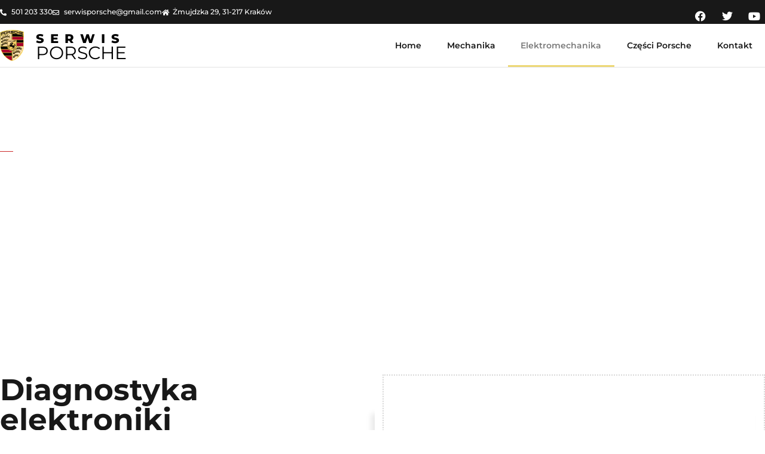

--- FILE ---
content_type: text/html; charset=UTF-8
request_url: http://serwis-porsche.pl/elektromechanika/
body_size: 16696
content:
<!doctype html>
<html lang="pl-PL">
<head>
	<meta charset="UTF-8">
	<meta name="viewport" content="width=device-width, initial-scale=1">
	<link rel="profile" href="https://gmpg.org/xfn/11">
	<title>Elektromechanika &#8211; Serwis-Porsche</title>
<meta name='robots' content='max-image-preview:large' />
<link rel="alternate" type="application/rss+xml" title="Serwis-Porsche &raquo; Kanał z wpisami" href="http://serwis-porsche.pl/feed/" />
<link rel="alternate" type="application/rss+xml" title="Serwis-Porsche &raquo; Kanał z komentarzami" href="http://serwis-porsche.pl/comments/feed/" />
<link rel="alternate" title="oEmbed (JSON)" type="application/json+oembed" href="http://serwis-porsche.pl/wp-json/oembed/1.0/embed?url=http%3A%2F%2Fserwis-porsche.pl%2Felektromechanika%2F" />
<link rel="alternate" title="oEmbed (XML)" type="text/xml+oembed" href="http://serwis-porsche.pl/wp-json/oembed/1.0/embed?url=http%3A%2F%2Fserwis-porsche.pl%2Felektromechanika%2F&#038;format=xml" />
<style id='wp-img-auto-sizes-contain-inline-css'>
img:is([sizes=auto i],[sizes^="auto," i]){contain-intrinsic-size:3000px 1500px}
/*# sourceURL=wp-img-auto-sizes-contain-inline-css */
</style>
<style id='wp-emoji-styles-inline-css'>

	img.wp-smiley, img.emoji {
		display: inline !important;
		border: none !important;
		box-shadow: none !important;
		height: 1em !important;
		width: 1em !important;
		margin: 0 0.07em !important;
		vertical-align: -0.1em !important;
		background: none !important;
		padding: 0 !important;
	}
/*# sourceURL=wp-emoji-styles-inline-css */
</style>
<style id='global-styles-inline-css'>
:root{--wp--preset--aspect-ratio--square: 1;--wp--preset--aspect-ratio--4-3: 4/3;--wp--preset--aspect-ratio--3-4: 3/4;--wp--preset--aspect-ratio--3-2: 3/2;--wp--preset--aspect-ratio--2-3: 2/3;--wp--preset--aspect-ratio--16-9: 16/9;--wp--preset--aspect-ratio--9-16: 9/16;--wp--preset--color--black: #000000;--wp--preset--color--cyan-bluish-gray: #abb8c3;--wp--preset--color--white: #ffffff;--wp--preset--color--pale-pink: #f78da7;--wp--preset--color--vivid-red: #cf2e2e;--wp--preset--color--luminous-vivid-orange: #ff6900;--wp--preset--color--luminous-vivid-amber: #fcb900;--wp--preset--color--light-green-cyan: #7bdcb5;--wp--preset--color--vivid-green-cyan: #00d084;--wp--preset--color--pale-cyan-blue: #8ed1fc;--wp--preset--color--vivid-cyan-blue: #0693e3;--wp--preset--color--vivid-purple: #9b51e0;--wp--preset--gradient--vivid-cyan-blue-to-vivid-purple: linear-gradient(135deg,rgb(6,147,227) 0%,rgb(155,81,224) 100%);--wp--preset--gradient--light-green-cyan-to-vivid-green-cyan: linear-gradient(135deg,rgb(122,220,180) 0%,rgb(0,208,130) 100%);--wp--preset--gradient--luminous-vivid-amber-to-luminous-vivid-orange: linear-gradient(135deg,rgb(252,185,0) 0%,rgb(255,105,0) 100%);--wp--preset--gradient--luminous-vivid-orange-to-vivid-red: linear-gradient(135deg,rgb(255,105,0) 0%,rgb(207,46,46) 100%);--wp--preset--gradient--very-light-gray-to-cyan-bluish-gray: linear-gradient(135deg,rgb(238,238,238) 0%,rgb(169,184,195) 100%);--wp--preset--gradient--cool-to-warm-spectrum: linear-gradient(135deg,rgb(74,234,220) 0%,rgb(151,120,209) 20%,rgb(207,42,186) 40%,rgb(238,44,130) 60%,rgb(251,105,98) 80%,rgb(254,248,76) 100%);--wp--preset--gradient--blush-light-purple: linear-gradient(135deg,rgb(255,206,236) 0%,rgb(152,150,240) 100%);--wp--preset--gradient--blush-bordeaux: linear-gradient(135deg,rgb(254,205,165) 0%,rgb(254,45,45) 50%,rgb(107,0,62) 100%);--wp--preset--gradient--luminous-dusk: linear-gradient(135deg,rgb(255,203,112) 0%,rgb(199,81,192) 50%,rgb(65,88,208) 100%);--wp--preset--gradient--pale-ocean: linear-gradient(135deg,rgb(255,245,203) 0%,rgb(182,227,212) 50%,rgb(51,167,181) 100%);--wp--preset--gradient--electric-grass: linear-gradient(135deg,rgb(202,248,128) 0%,rgb(113,206,126) 100%);--wp--preset--gradient--midnight: linear-gradient(135deg,rgb(2,3,129) 0%,rgb(40,116,252) 100%);--wp--preset--font-size--small: 13px;--wp--preset--font-size--medium: 20px;--wp--preset--font-size--large: 36px;--wp--preset--font-size--x-large: 42px;--wp--preset--spacing--20: 0.44rem;--wp--preset--spacing--30: 0.67rem;--wp--preset--spacing--40: 1rem;--wp--preset--spacing--50: 1.5rem;--wp--preset--spacing--60: 2.25rem;--wp--preset--spacing--70: 3.38rem;--wp--preset--spacing--80: 5.06rem;--wp--preset--shadow--natural: 6px 6px 9px rgba(0, 0, 0, 0.2);--wp--preset--shadow--deep: 12px 12px 50px rgba(0, 0, 0, 0.4);--wp--preset--shadow--sharp: 6px 6px 0px rgba(0, 0, 0, 0.2);--wp--preset--shadow--outlined: 6px 6px 0px -3px rgb(255, 255, 255), 6px 6px rgb(0, 0, 0);--wp--preset--shadow--crisp: 6px 6px 0px rgb(0, 0, 0);}:root { --wp--style--global--content-size: 800px;--wp--style--global--wide-size: 1200px; }:where(body) { margin: 0; }.wp-site-blocks > .alignleft { float: left; margin-right: 2em; }.wp-site-blocks > .alignright { float: right; margin-left: 2em; }.wp-site-blocks > .aligncenter { justify-content: center; margin-left: auto; margin-right: auto; }:where(.wp-site-blocks) > * { margin-block-start: 24px; margin-block-end: 0; }:where(.wp-site-blocks) > :first-child { margin-block-start: 0; }:where(.wp-site-blocks) > :last-child { margin-block-end: 0; }:root { --wp--style--block-gap: 24px; }:root :where(.is-layout-flow) > :first-child{margin-block-start: 0;}:root :where(.is-layout-flow) > :last-child{margin-block-end: 0;}:root :where(.is-layout-flow) > *{margin-block-start: 24px;margin-block-end: 0;}:root :where(.is-layout-constrained) > :first-child{margin-block-start: 0;}:root :where(.is-layout-constrained) > :last-child{margin-block-end: 0;}:root :where(.is-layout-constrained) > *{margin-block-start: 24px;margin-block-end: 0;}:root :where(.is-layout-flex){gap: 24px;}:root :where(.is-layout-grid){gap: 24px;}.is-layout-flow > .alignleft{float: left;margin-inline-start: 0;margin-inline-end: 2em;}.is-layout-flow > .alignright{float: right;margin-inline-start: 2em;margin-inline-end: 0;}.is-layout-flow > .aligncenter{margin-left: auto !important;margin-right: auto !important;}.is-layout-constrained > .alignleft{float: left;margin-inline-start: 0;margin-inline-end: 2em;}.is-layout-constrained > .alignright{float: right;margin-inline-start: 2em;margin-inline-end: 0;}.is-layout-constrained > .aligncenter{margin-left: auto !important;margin-right: auto !important;}.is-layout-constrained > :where(:not(.alignleft):not(.alignright):not(.alignfull)){max-width: var(--wp--style--global--content-size);margin-left: auto !important;margin-right: auto !important;}.is-layout-constrained > .alignwide{max-width: var(--wp--style--global--wide-size);}body .is-layout-flex{display: flex;}.is-layout-flex{flex-wrap: wrap;align-items: center;}.is-layout-flex > :is(*, div){margin: 0;}body .is-layout-grid{display: grid;}.is-layout-grid > :is(*, div){margin: 0;}body{padding-top: 0px;padding-right: 0px;padding-bottom: 0px;padding-left: 0px;}a:where(:not(.wp-element-button)){text-decoration: underline;}:root :where(.wp-element-button, .wp-block-button__link){background-color: #32373c;border-width: 0;color: #fff;font-family: inherit;font-size: inherit;font-style: inherit;font-weight: inherit;letter-spacing: inherit;line-height: inherit;padding-top: calc(0.667em + 2px);padding-right: calc(1.333em + 2px);padding-bottom: calc(0.667em + 2px);padding-left: calc(1.333em + 2px);text-decoration: none;text-transform: inherit;}.has-black-color{color: var(--wp--preset--color--black) !important;}.has-cyan-bluish-gray-color{color: var(--wp--preset--color--cyan-bluish-gray) !important;}.has-white-color{color: var(--wp--preset--color--white) !important;}.has-pale-pink-color{color: var(--wp--preset--color--pale-pink) !important;}.has-vivid-red-color{color: var(--wp--preset--color--vivid-red) !important;}.has-luminous-vivid-orange-color{color: var(--wp--preset--color--luminous-vivid-orange) !important;}.has-luminous-vivid-amber-color{color: var(--wp--preset--color--luminous-vivid-amber) !important;}.has-light-green-cyan-color{color: var(--wp--preset--color--light-green-cyan) !important;}.has-vivid-green-cyan-color{color: var(--wp--preset--color--vivid-green-cyan) !important;}.has-pale-cyan-blue-color{color: var(--wp--preset--color--pale-cyan-blue) !important;}.has-vivid-cyan-blue-color{color: var(--wp--preset--color--vivid-cyan-blue) !important;}.has-vivid-purple-color{color: var(--wp--preset--color--vivid-purple) !important;}.has-black-background-color{background-color: var(--wp--preset--color--black) !important;}.has-cyan-bluish-gray-background-color{background-color: var(--wp--preset--color--cyan-bluish-gray) !important;}.has-white-background-color{background-color: var(--wp--preset--color--white) !important;}.has-pale-pink-background-color{background-color: var(--wp--preset--color--pale-pink) !important;}.has-vivid-red-background-color{background-color: var(--wp--preset--color--vivid-red) !important;}.has-luminous-vivid-orange-background-color{background-color: var(--wp--preset--color--luminous-vivid-orange) !important;}.has-luminous-vivid-amber-background-color{background-color: var(--wp--preset--color--luminous-vivid-amber) !important;}.has-light-green-cyan-background-color{background-color: var(--wp--preset--color--light-green-cyan) !important;}.has-vivid-green-cyan-background-color{background-color: var(--wp--preset--color--vivid-green-cyan) !important;}.has-pale-cyan-blue-background-color{background-color: var(--wp--preset--color--pale-cyan-blue) !important;}.has-vivid-cyan-blue-background-color{background-color: var(--wp--preset--color--vivid-cyan-blue) !important;}.has-vivid-purple-background-color{background-color: var(--wp--preset--color--vivid-purple) !important;}.has-black-border-color{border-color: var(--wp--preset--color--black) !important;}.has-cyan-bluish-gray-border-color{border-color: var(--wp--preset--color--cyan-bluish-gray) !important;}.has-white-border-color{border-color: var(--wp--preset--color--white) !important;}.has-pale-pink-border-color{border-color: var(--wp--preset--color--pale-pink) !important;}.has-vivid-red-border-color{border-color: var(--wp--preset--color--vivid-red) !important;}.has-luminous-vivid-orange-border-color{border-color: var(--wp--preset--color--luminous-vivid-orange) !important;}.has-luminous-vivid-amber-border-color{border-color: var(--wp--preset--color--luminous-vivid-amber) !important;}.has-light-green-cyan-border-color{border-color: var(--wp--preset--color--light-green-cyan) !important;}.has-vivid-green-cyan-border-color{border-color: var(--wp--preset--color--vivid-green-cyan) !important;}.has-pale-cyan-blue-border-color{border-color: var(--wp--preset--color--pale-cyan-blue) !important;}.has-vivid-cyan-blue-border-color{border-color: var(--wp--preset--color--vivid-cyan-blue) !important;}.has-vivid-purple-border-color{border-color: var(--wp--preset--color--vivid-purple) !important;}.has-vivid-cyan-blue-to-vivid-purple-gradient-background{background: var(--wp--preset--gradient--vivid-cyan-blue-to-vivid-purple) !important;}.has-light-green-cyan-to-vivid-green-cyan-gradient-background{background: var(--wp--preset--gradient--light-green-cyan-to-vivid-green-cyan) !important;}.has-luminous-vivid-amber-to-luminous-vivid-orange-gradient-background{background: var(--wp--preset--gradient--luminous-vivid-amber-to-luminous-vivid-orange) !important;}.has-luminous-vivid-orange-to-vivid-red-gradient-background{background: var(--wp--preset--gradient--luminous-vivid-orange-to-vivid-red) !important;}.has-very-light-gray-to-cyan-bluish-gray-gradient-background{background: var(--wp--preset--gradient--very-light-gray-to-cyan-bluish-gray) !important;}.has-cool-to-warm-spectrum-gradient-background{background: var(--wp--preset--gradient--cool-to-warm-spectrum) !important;}.has-blush-light-purple-gradient-background{background: var(--wp--preset--gradient--blush-light-purple) !important;}.has-blush-bordeaux-gradient-background{background: var(--wp--preset--gradient--blush-bordeaux) !important;}.has-luminous-dusk-gradient-background{background: var(--wp--preset--gradient--luminous-dusk) !important;}.has-pale-ocean-gradient-background{background: var(--wp--preset--gradient--pale-ocean) !important;}.has-electric-grass-gradient-background{background: var(--wp--preset--gradient--electric-grass) !important;}.has-midnight-gradient-background{background: var(--wp--preset--gradient--midnight) !important;}.has-small-font-size{font-size: var(--wp--preset--font-size--small) !important;}.has-medium-font-size{font-size: var(--wp--preset--font-size--medium) !important;}.has-large-font-size{font-size: var(--wp--preset--font-size--large) !important;}.has-x-large-font-size{font-size: var(--wp--preset--font-size--x-large) !important;}
:root :where(.wp-block-pullquote){font-size: 1.5em;line-height: 1.6;}
/*# sourceURL=global-styles-inline-css */
</style>
<link rel='stylesheet' id='hello-elementor-theme-style-css' href='http://serwis-porsche.pl/wp-content/themes/hello-elementor/assets/css/theme.css?ver=3.4.5' media='all' />
<link rel='stylesheet' id='hello-elementor-child-style-css' href='http://serwis-porsche.pl/wp-content/themes/hello-theme-child-master/style.css?ver=1.0.0' media='all' />
<link rel='stylesheet' id='hello-elementor-css' href='http://serwis-porsche.pl/wp-content/themes/hello-elementor/assets/css/reset.css?ver=3.4.5' media='all' />
<link rel='stylesheet' id='hello-elementor-header-footer-css' href='http://serwis-porsche.pl/wp-content/themes/hello-elementor/assets/css/header-footer.css?ver=3.4.5' media='all' />
<link rel='stylesheet' id='elementor-frontend-css' href='http://serwis-porsche.pl/wp-content/plugins/elementor/assets/css/frontend.min.css?ver=3.34.1' media='all' />
<link rel='stylesheet' id='widget-icon-list-css' href='http://serwis-porsche.pl/wp-content/plugins/elementor/assets/css/widget-icon-list.min.css?ver=3.34.1' media='all' />
<link rel='stylesheet' id='widget-social-icons-css' href='http://serwis-porsche.pl/wp-content/plugins/elementor/assets/css/widget-social-icons.min.css?ver=3.34.1' media='all' />
<link rel='stylesheet' id='e-apple-webkit-css' href='http://serwis-porsche.pl/wp-content/plugins/elementor/assets/css/conditionals/apple-webkit.min.css?ver=3.34.1' media='all' />
<link rel='stylesheet' id='widget-image-css' href='http://serwis-porsche.pl/wp-content/plugins/elementor/assets/css/widget-image.min.css?ver=3.34.1' media='all' />
<link rel='stylesheet' id='jet-elements-css' href='http://serwis-porsche.pl/wp-content/plugins/jet-elements/assets/css/jet-elements.css?ver=2.7.12.3' media='all' />
<link rel='stylesheet' id='jet-headline-css' href='http://serwis-porsche.pl/wp-content/plugins/jet-elements/assets/css/addons/jet-headline.css?ver=2.7.12.3' media='all' />
<link rel='stylesheet' id='jet-headline-skin-css' href='http://serwis-porsche.pl/wp-content/plugins/jet-elements/assets/css/skin/jet-headline.css?ver=2.7.12.3' media='all' />
<link rel='stylesheet' id='widget-nav-menu-css' href='http://serwis-porsche.pl/wp-content/plugins/elementor-pro/assets/css/widget-nav-menu.min.css?ver=3.34.0' media='all' />
<link rel='stylesheet' id='widget-heading-css' href='http://serwis-porsche.pl/wp-content/plugins/elementor/assets/css/widget-heading.min.css?ver=3.34.1' media='all' />
<link rel='stylesheet' id='elementor-icons-css' href='http://serwis-porsche.pl/wp-content/plugins/elementor/assets/lib/eicons/css/elementor-icons.min.css?ver=5.45.0' media='all' />
<link rel='stylesheet' id='elementor-post-11-css' href='http://serwis-porsche.pl/wp-content/uploads/elementor/css/post-11.css?ver=1768301031' media='all' />
<link rel='stylesheet' id='widget-divider-css' href='http://serwis-porsche.pl/wp-content/plugins/elementor/assets/css/widget-divider.min.css?ver=3.34.1' media='all' />
<link rel='stylesheet' id='e-animation-fadeInDown-css' href='http://serwis-porsche.pl/wp-content/plugins/elementor/assets/lib/animations/styles/fadeInDown.min.css?ver=3.34.1' media='all' />
<link rel='stylesheet' id='e-animation-fadeInLeft-css' href='http://serwis-porsche.pl/wp-content/plugins/elementor/assets/lib/animations/styles/fadeInLeft.min.css?ver=3.34.1' media='all' />
<link rel='stylesheet' id='widget-spacer-css' href='http://serwis-porsche.pl/wp-content/plugins/elementor/assets/css/widget-spacer.min.css?ver=3.34.1' media='all' />
<link rel='stylesheet' id='e-motion-fx-css' href='http://serwis-porsche.pl/wp-content/plugins/elementor-pro/assets/css/modules/motion-fx.min.css?ver=3.34.0' media='all' />
<link rel='stylesheet' id='e-animation-fadeInRight-css' href='http://serwis-porsche.pl/wp-content/plugins/elementor/assets/lib/animations/styles/fadeInRight.min.css?ver=3.34.1' media='all' />
<link rel='stylesheet' id='e-animation-fadeIn-css' href='http://serwis-porsche.pl/wp-content/plugins/elementor/assets/lib/animations/styles/fadeIn.min.css?ver=3.34.1' media='all' />
<link rel='stylesheet' id='e-shapes-css' href='http://serwis-porsche.pl/wp-content/plugins/elementor/assets/css/conditionals/shapes.min.css?ver=3.34.1' media='all' />
<link rel='stylesheet' id='widget-flip-box-css' href='http://serwis-porsche.pl/wp-content/plugins/elementor-pro/assets/css/widget-flip-box.min.css?ver=3.34.0' media='all' />
<link rel='stylesheet' id='elementor-post-159-css' href='http://serwis-porsche.pl/wp-content/uploads/elementor/css/post-159.css?ver=1768330981' media='all' />
<link rel='stylesheet' id='elementor-post-24-css' href='http://serwis-porsche.pl/wp-content/uploads/elementor/css/post-24.css?ver=1768301032' media='all' />
<link rel='stylesheet' id='elementor-post-80-css' href='http://serwis-porsche.pl/wp-content/uploads/elementor/css/post-80.css?ver=1768301032' media='all' />
<link rel='stylesheet' id='elementor-gf-local-montserrat-css' href='http://serwis-porsche.pl/wp-content/uploads/elementor/google-fonts/css/montserrat.css?ver=1742388696' media='all' />
<link rel='stylesheet' id='elementor-icons-shared-0-css' href='http://serwis-porsche.pl/wp-content/plugins/elementor/assets/lib/font-awesome/css/fontawesome.min.css?ver=5.15.3' media='all' />
<link rel='stylesheet' id='elementor-icons-fa-solid-css' href='http://serwis-porsche.pl/wp-content/plugins/elementor/assets/lib/font-awesome/css/solid.min.css?ver=5.15.3' media='all' />
<link rel='stylesheet' id='elementor-icons-fa-regular-css' href='http://serwis-porsche.pl/wp-content/plugins/elementor/assets/lib/font-awesome/css/regular.min.css?ver=5.15.3' media='all' />
<link rel='stylesheet' id='elementor-icons-fa-brands-css' href='http://serwis-porsche.pl/wp-content/plugins/elementor/assets/lib/font-awesome/css/brands.min.css?ver=5.15.3' media='all' />
<script src="http://serwis-porsche.pl/wp-includes/js/jquery/jquery.min.js?ver=3.7.1" id="jquery-core-js"></script>
<script src="http://serwis-porsche.pl/wp-includes/js/jquery/jquery-migrate.min.js?ver=3.4.1" id="jquery-migrate-js"></script>
<link rel="https://api.w.org/" href="http://serwis-porsche.pl/wp-json/" /><link rel="alternate" title="JSON" type="application/json" href="http://serwis-porsche.pl/wp-json/wp/v2/pages/159" /><link rel="EditURI" type="application/rsd+xml" title="RSD" href="http://serwis-porsche.pl/xmlrpc.php?rsd" />
<meta name="generator" content="WordPress 6.9" />
<link rel="canonical" href="http://serwis-porsche.pl/elektromechanika/" />
<link rel='shortlink' href='http://serwis-porsche.pl/?p=159' />
<meta name="generator" content="Elementor 3.34.1; features: additional_custom_breakpoints; settings: css_print_method-external, google_font-enabled, font_display-auto">
			<style>
				.e-con.e-parent:nth-of-type(n+4):not(.e-lazyloaded):not(.e-no-lazyload),
				.e-con.e-parent:nth-of-type(n+4):not(.e-lazyloaded):not(.e-no-lazyload) * {
					background-image: none !important;
				}
				@media screen and (max-height: 1024px) {
					.e-con.e-parent:nth-of-type(n+3):not(.e-lazyloaded):not(.e-no-lazyload),
					.e-con.e-parent:nth-of-type(n+3):not(.e-lazyloaded):not(.e-no-lazyload) * {
						background-image: none !important;
					}
				}
				@media screen and (max-height: 640px) {
					.e-con.e-parent:nth-of-type(n+2):not(.e-lazyloaded):not(.e-no-lazyload),
					.e-con.e-parent:nth-of-type(n+2):not(.e-lazyloaded):not(.e-no-lazyload) * {
						background-image: none !important;
					}
				}
			</style>
			</head>
<body class="wp-singular page-template-default page page-id-159 wp-embed-responsive wp-theme-hello-elementor wp-child-theme-hello-theme-child-master hello-elementor-default elementor-default elementor-kit-11 elementor-page elementor-page-159">


<a class="skip-link screen-reader-text" href="#content">Przejdź do treści</a>

		<header data-elementor-type="header" data-elementor-id="24" class="elementor elementor-24 elementor-location-header" data-elementor-post-type="elementor_library">
					<section class="elementor-section elementor-top-section elementor-element elementor-element-7b7bea8 elementor-section-height-min-height elementor-section-boxed elementor-section-height-default elementor-section-items-middle" data-id="7b7bea8" data-element_type="section" data-settings="{&quot;jet_parallax_layout_list&quot;:[{&quot;jet_parallax_layout_image&quot;:{&quot;url&quot;:&quot;&quot;,&quot;id&quot;:&quot;&quot;,&quot;size&quot;:&quot;&quot;},&quot;_id&quot;:&quot;79a54ba&quot;,&quot;jet_parallax_layout_image_tablet&quot;:{&quot;url&quot;:&quot;&quot;,&quot;id&quot;:&quot;&quot;,&quot;size&quot;:&quot;&quot;},&quot;jet_parallax_layout_image_mobile&quot;:{&quot;url&quot;:&quot;&quot;,&quot;id&quot;:&quot;&quot;,&quot;size&quot;:&quot;&quot;},&quot;jet_parallax_layout_speed&quot;:{&quot;unit&quot;:&quot;%&quot;,&quot;size&quot;:50,&quot;sizes&quot;:[]},&quot;jet_parallax_layout_type&quot;:&quot;scroll&quot;,&quot;jet_parallax_layout_direction&quot;:&quot;1&quot;,&quot;jet_parallax_layout_fx_direction&quot;:null,&quot;jet_parallax_layout_z_index&quot;:&quot;&quot;,&quot;jet_parallax_layout_bg_x&quot;:50,&quot;jet_parallax_layout_bg_x_tablet&quot;:&quot;&quot;,&quot;jet_parallax_layout_bg_x_mobile&quot;:&quot;&quot;,&quot;jet_parallax_layout_bg_y&quot;:50,&quot;jet_parallax_layout_bg_y_tablet&quot;:&quot;&quot;,&quot;jet_parallax_layout_bg_y_mobile&quot;:&quot;&quot;,&quot;jet_parallax_layout_bg_size&quot;:&quot;auto&quot;,&quot;jet_parallax_layout_bg_size_tablet&quot;:&quot;&quot;,&quot;jet_parallax_layout_bg_size_mobile&quot;:&quot;&quot;,&quot;jet_parallax_layout_animation_prop&quot;:&quot;transform&quot;,&quot;jet_parallax_layout_on&quot;:[&quot;desktop&quot;,&quot;tablet&quot;]}],&quot;background_background&quot;:&quot;classic&quot;}">
						<div class="elementor-container elementor-column-gap-default">
					<div class="elementor-column elementor-col-50 elementor-top-column elementor-element elementor-element-e30c4e1 elementor-hidden-phone" data-id="e30c4e1" data-element_type="column">
			<div class="elementor-widget-wrap elementor-element-populated">
						<div class="elementor-element elementor-element-0b1ef73 elementor-icon-list--layout-inline elementor-hidden-phone elementor-list-item-link-full_width elementor-widget elementor-widget-icon-list" data-id="0b1ef73" data-element_type="widget" data-widget_type="icon-list.default">
				<div class="elementor-widget-container">
							<ul class="elementor-icon-list-items elementor-inline-items">
							<li class="elementor-icon-list-item elementor-inline-item">
											<span class="elementor-icon-list-icon">
							<i aria-hidden="true" class="fas fa-phone-alt"></i>						</span>
										<span class="elementor-icon-list-text">501 203 330</span>
									</li>
								<li class="elementor-icon-list-item elementor-inline-item">
											<span class="elementor-icon-list-icon">
							<i aria-hidden="true" class="far fa-envelope"></i>						</span>
										<span class="elementor-icon-list-text">serwisporsche@gmail.com</span>
									</li>
								<li class="elementor-icon-list-item elementor-inline-item">
											<span class="elementor-icon-list-icon">
							<i aria-hidden="true" class="fas fa-home"></i>						</span>
										<span class="elementor-icon-list-text">Żmujdzka 29, 31-217 Kraków</span>
									</li>
						</ul>
						</div>
				</div>
					</div>
		</div>
				<div class="elementor-column elementor-col-50 elementor-top-column elementor-element elementor-element-9084e32" data-id="9084e32" data-element_type="column">
			<div class="elementor-widget-wrap elementor-element-populated">
						<div class="elementor-element elementor-element-51301ea e-grid-align-right e-grid-align-mobile-center elementor-shape-rounded elementor-grid-0 elementor-widget elementor-widget-social-icons" data-id="51301ea" data-element_type="widget" data-widget_type="social-icons.default">
				<div class="elementor-widget-container">
							<div class="elementor-social-icons-wrapper elementor-grid" role="list">
							<span class="elementor-grid-item" role="listitem">
					<a class="elementor-icon elementor-social-icon elementor-social-icon-facebook elementor-repeater-item-22a3321" target="_blank">
						<span class="elementor-screen-only">Facebook</span>
						<i aria-hidden="true" class="fab fa-facebook"></i>					</a>
				</span>
							<span class="elementor-grid-item" role="listitem">
					<a class="elementor-icon elementor-social-icon elementor-social-icon-twitter elementor-repeater-item-fa078d1" target="_blank">
						<span class="elementor-screen-only">Twitter</span>
						<i aria-hidden="true" class="fab fa-twitter"></i>					</a>
				</span>
							<span class="elementor-grid-item" role="listitem">
					<a class="elementor-icon elementor-social-icon elementor-social-icon-youtube elementor-repeater-item-2dd559e" target="_blank">
						<span class="elementor-screen-only">Youtube</span>
						<i aria-hidden="true" class="fab fa-youtube"></i>					</a>
				</span>
					</div>
						</div>
				</div>
					</div>
		</div>
					</div>
		</section>
				<section class="elementor-section elementor-top-section elementor-element elementor-element-fbcaf94 elementor-section-boxed elementor-section-height-default elementor-section-height-default" data-id="fbcaf94" data-element_type="section" data-settings="{&quot;jet_parallax_layout_list&quot;:[{&quot;jet_parallax_layout_image&quot;:{&quot;url&quot;:&quot;&quot;,&quot;id&quot;:&quot;&quot;,&quot;size&quot;:&quot;&quot;},&quot;_id&quot;:&quot;17cc2f7&quot;,&quot;jet_parallax_layout_image_tablet&quot;:{&quot;url&quot;:&quot;&quot;,&quot;id&quot;:&quot;&quot;,&quot;size&quot;:&quot;&quot;},&quot;jet_parallax_layout_image_mobile&quot;:{&quot;url&quot;:&quot;&quot;,&quot;id&quot;:&quot;&quot;,&quot;size&quot;:&quot;&quot;},&quot;jet_parallax_layout_speed&quot;:{&quot;unit&quot;:&quot;%&quot;,&quot;size&quot;:50,&quot;sizes&quot;:[]},&quot;jet_parallax_layout_type&quot;:&quot;scroll&quot;,&quot;jet_parallax_layout_direction&quot;:&quot;1&quot;,&quot;jet_parallax_layout_fx_direction&quot;:null,&quot;jet_parallax_layout_z_index&quot;:&quot;&quot;,&quot;jet_parallax_layout_bg_x&quot;:50,&quot;jet_parallax_layout_bg_x_tablet&quot;:&quot;&quot;,&quot;jet_parallax_layout_bg_x_mobile&quot;:&quot;&quot;,&quot;jet_parallax_layout_bg_y&quot;:50,&quot;jet_parallax_layout_bg_y_tablet&quot;:&quot;&quot;,&quot;jet_parallax_layout_bg_y_mobile&quot;:&quot;&quot;,&quot;jet_parallax_layout_bg_size&quot;:&quot;auto&quot;,&quot;jet_parallax_layout_bg_size_tablet&quot;:&quot;&quot;,&quot;jet_parallax_layout_bg_size_mobile&quot;:&quot;&quot;,&quot;jet_parallax_layout_animation_prop&quot;:&quot;transform&quot;,&quot;jet_parallax_layout_on&quot;:[&quot;desktop&quot;,&quot;tablet&quot;]}]}">
						<div class="elementor-container elementor-column-gap-default">
					<div class="elementor-column elementor-col-50 elementor-top-column elementor-element elementor-element-a16aae9" data-id="a16aae9" data-element_type="column">
			<div class="elementor-widget-wrap elementor-element-populated">
						<div class="elementor-element elementor-element-d60d97a elementor-widget__width-auto elementor-widget elementor-widget-image" data-id="d60d97a" data-element_type="widget" data-widget_type="image.default">
				<div class="elementor-widget-container">
																<a href="http://serwis-porsche.pl/">
							<img width="151" height="196" src="http://serwis-porsche.pl/wp-content/uploads/2020/03/porsche-logo.svg" class="attachment-large size-large wp-image-25" alt="" />								</a>
															</div>
				</div>
				<div class="elementor-element elementor-element-cdbbec1 elementor-widget__width-auto elementor-widget elementor-widget-jet-headline" data-id="cdbbec1" data-element_type="widget" data-widget_type="jet-headline.default">
				<div class="elementor-widget-container">
					<h2 class="jet-headline jet-headline--direction-vertical"><a class="jet-headline__link" href="http://serwis-porsche.pl/"><span class="jet-headline__part jet-headline__first"><span class="jet-headline__label">Serwis</span></span><span class="jet-headline__part jet-headline__second"><span class="jet-headline__label">Porsche</span></span></a></h2>				</div>
				</div>
					</div>
		</div>
				<div class="elementor-column elementor-col-50 elementor-top-column elementor-element elementor-element-a47b402" data-id="a47b402" data-element_type="column">
			<div class="elementor-widget-wrap elementor-element-populated">
						<div class="elementor-element elementor-element-cabc980 elementor-nav-menu__align-justify elementor-nav-menu--stretch elementor-nav-menu--dropdown-tablet elementor-nav-menu__text-align-aside elementor-nav-menu--toggle elementor-nav-menu--burger elementor-widget elementor-widget-nav-menu" data-id="cabc980" data-element_type="widget" data-settings="{&quot;full_width&quot;:&quot;stretch&quot;,&quot;layout&quot;:&quot;horizontal&quot;,&quot;submenu_icon&quot;:{&quot;value&quot;:&quot;&lt;i class=\&quot;fas fa-caret-down\&quot; aria-hidden=\&quot;true\&quot;&gt;&lt;\/i&gt;&quot;,&quot;library&quot;:&quot;fa-solid&quot;},&quot;toggle&quot;:&quot;burger&quot;}" data-widget_type="nav-menu.default">
				<div class="elementor-widget-container">
								<nav aria-label="Menu" class="elementor-nav-menu--main elementor-nav-menu__container elementor-nav-menu--layout-horizontal e--pointer-underline e--animation-fade">
				<ul id="menu-1-cabc980" class="elementor-nav-menu"><li class="menu-item menu-item-type-post_type menu-item-object-page menu-item-home menu-item-52"><a href="http://serwis-porsche.pl/" class="elementor-item">Home</a></li>
<li class="menu-item menu-item-type-post_type menu-item-object-page menu-item-127"><a href="http://serwis-porsche.pl/mechanika-samochodowa/" class="elementor-item">Mechanika</a></li>
<li class="menu-item menu-item-type-post_type menu-item-object-page current-menu-item page_item page-item-159 current_page_item menu-item-172"><a href="http://serwis-porsche.pl/elektromechanika/" aria-current="page" class="elementor-item elementor-item-active">Elektromechanika</a></li>
<li class="menu-item menu-item-type-post_type menu-item-object-page menu-item-171"><a href="http://serwis-porsche.pl/czesci-porsche/" class="elementor-item">Części Porsche</a></li>
<li class="menu-item menu-item-type-post_type menu-item-object-page menu-item-132"><a href="http://serwis-porsche.pl/kontakt/" class="elementor-item">Kontakt</a></li>
</ul>			</nav>
					<div class="elementor-menu-toggle" role="button" tabindex="0" aria-label="Menu Toggle" aria-expanded="false">
			<i aria-hidden="true" role="presentation" class="elementor-menu-toggle__icon--open eicon-menu-bar"></i><i aria-hidden="true" role="presentation" class="elementor-menu-toggle__icon--close eicon-close"></i>		</div>
					<nav class="elementor-nav-menu--dropdown elementor-nav-menu__container" aria-hidden="true">
				<ul id="menu-2-cabc980" class="elementor-nav-menu"><li class="menu-item menu-item-type-post_type menu-item-object-page menu-item-home menu-item-52"><a href="http://serwis-porsche.pl/" class="elementor-item" tabindex="-1">Home</a></li>
<li class="menu-item menu-item-type-post_type menu-item-object-page menu-item-127"><a href="http://serwis-porsche.pl/mechanika-samochodowa/" class="elementor-item" tabindex="-1">Mechanika</a></li>
<li class="menu-item menu-item-type-post_type menu-item-object-page current-menu-item page_item page-item-159 current_page_item menu-item-172"><a href="http://serwis-porsche.pl/elektromechanika/" aria-current="page" class="elementor-item elementor-item-active" tabindex="-1">Elektromechanika</a></li>
<li class="menu-item menu-item-type-post_type menu-item-object-page menu-item-171"><a href="http://serwis-porsche.pl/czesci-porsche/" class="elementor-item" tabindex="-1">Części Porsche</a></li>
<li class="menu-item menu-item-type-post_type menu-item-object-page menu-item-132"><a href="http://serwis-porsche.pl/kontakt/" class="elementor-item" tabindex="-1">Kontakt</a></li>
</ul>			</nav>
						</div>
				</div>
					</div>
		</div>
					</div>
		</section>
				</header>
		
<main id="content" class="site-main post-159 page type-page status-publish hentry">

	
	<div class="page-content">
				<div data-elementor-type="wp-page" data-elementor-id="159" class="elementor elementor-159" data-elementor-post-type="page">
						<section class="elementor-section elementor-top-section elementor-element elementor-element-7ed0131 elementor-section-height-min-height elementor-section-boxed elementor-section-height-default elementor-section-items-middle" data-id="7ed0131" data-element_type="section" data-settings="{&quot;jet_parallax_layout_list&quot;:[{&quot;jet_parallax_layout_image&quot;:{&quot;url&quot;:&quot;&quot;,&quot;id&quot;:&quot;&quot;,&quot;size&quot;:&quot;&quot;},&quot;_id&quot;:&quot;095f118&quot;,&quot;jet_parallax_layout_image_tablet&quot;:{&quot;url&quot;:&quot;&quot;,&quot;id&quot;:&quot;&quot;,&quot;size&quot;:&quot;&quot;},&quot;jet_parallax_layout_image_mobile&quot;:{&quot;url&quot;:&quot;&quot;,&quot;id&quot;:&quot;&quot;,&quot;size&quot;:&quot;&quot;},&quot;jet_parallax_layout_speed&quot;:{&quot;unit&quot;:&quot;%&quot;,&quot;size&quot;:50,&quot;sizes&quot;:[]},&quot;jet_parallax_layout_type&quot;:&quot;scroll&quot;,&quot;jet_parallax_layout_direction&quot;:&quot;1&quot;,&quot;jet_parallax_layout_fx_direction&quot;:null,&quot;jet_parallax_layout_z_index&quot;:&quot;&quot;,&quot;jet_parallax_layout_bg_x&quot;:50,&quot;jet_parallax_layout_bg_y&quot;:50,&quot;jet_parallax_layout_bg_size&quot;:&quot;auto&quot;,&quot;jet_parallax_layout_animation_prop&quot;:&quot;transform&quot;,&quot;jet_parallax_layout_on&quot;:[&quot;desktop&quot;,&quot;tablet&quot;],&quot;jet_parallax_layout_bg_x_tablet&quot;:&quot;&quot;,&quot;jet_parallax_layout_bg_x_mobile&quot;:&quot;&quot;,&quot;jet_parallax_layout_bg_y_tablet&quot;:&quot;&quot;,&quot;jet_parallax_layout_bg_y_mobile&quot;:&quot;&quot;,&quot;jet_parallax_layout_bg_size_tablet&quot;:&quot;&quot;,&quot;jet_parallax_layout_bg_size_mobile&quot;:&quot;&quot;}],&quot;background_background&quot;:&quot;classic&quot;}">
							<div class="elementor-background-overlay"></div>
							<div class="elementor-container elementor-column-gap-default">
					<div class="elementor-column elementor-col-100 elementor-top-column elementor-element elementor-element-09583cf" data-id="09583cf" data-element_type="column">
			<div class="elementor-widget-wrap elementor-element-populated">
						<div class="elementor-element elementor-element-066b408 elementor-widget-divider--view-line_text elementor-widget-divider--element-align-right elementor-widget elementor-widget-divider" data-id="066b408" data-element_type="widget" data-widget_type="divider.default">
				<div class="elementor-widget-container">
							<div class="elementor-divider">
			<span class="elementor-divider-separator">
							<span class="elementor-divider__text elementor-divider__element">
				NASZE USŁUGI				</span>
						</span>
		</div>
						</div>
				</div>
				<div class="elementor-element elementor-element-b613e3a elementor-widget elementor-widget-heading" data-id="b613e3a" data-element_type="widget" data-widget_type="heading.default">
				<div class="elementor-widget-container">
					<h2 class="elementor-heading-title elementor-size-default">Elektromechanika</h2>				</div>
				</div>
					</div>
		</div>
					</div>
		</section>
				<section class="elementor-section elementor-top-section elementor-element elementor-element-eb5421d elementor-section-height-min-height elementor-section-boxed elementor-section-height-default elementor-section-items-middle" data-id="eb5421d" data-element_type="section" data-settings="{&quot;jet_parallax_layout_list&quot;:[{&quot;jet_parallax_layout_image&quot;:{&quot;url&quot;:&quot;&quot;,&quot;id&quot;:&quot;&quot;,&quot;size&quot;:&quot;&quot;},&quot;_id&quot;:&quot;88fc791&quot;,&quot;jet_parallax_layout_image_tablet&quot;:{&quot;url&quot;:&quot;&quot;,&quot;id&quot;:&quot;&quot;,&quot;size&quot;:&quot;&quot;},&quot;jet_parallax_layout_image_mobile&quot;:{&quot;url&quot;:&quot;&quot;,&quot;id&quot;:&quot;&quot;,&quot;size&quot;:&quot;&quot;},&quot;jet_parallax_layout_speed&quot;:{&quot;unit&quot;:&quot;%&quot;,&quot;size&quot;:50,&quot;sizes&quot;:[]},&quot;jet_parallax_layout_type&quot;:&quot;scroll&quot;,&quot;jet_parallax_layout_direction&quot;:&quot;1&quot;,&quot;jet_parallax_layout_fx_direction&quot;:null,&quot;jet_parallax_layout_z_index&quot;:&quot;&quot;,&quot;jet_parallax_layout_bg_x&quot;:50,&quot;jet_parallax_layout_bg_y&quot;:50,&quot;jet_parallax_layout_bg_size&quot;:&quot;auto&quot;,&quot;jet_parallax_layout_animation_prop&quot;:&quot;transform&quot;,&quot;jet_parallax_layout_on&quot;:[&quot;desktop&quot;,&quot;tablet&quot;],&quot;jet_parallax_layout_bg_x_tablet&quot;:&quot;&quot;,&quot;jet_parallax_layout_bg_x_mobile&quot;:&quot;&quot;,&quot;jet_parallax_layout_bg_y_tablet&quot;:&quot;&quot;,&quot;jet_parallax_layout_bg_y_mobile&quot;:&quot;&quot;,&quot;jet_parallax_layout_bg_size_tablet&quot;:&quot;&quot;,&quot;jet_parallax_layout_bg_size_mobile&quot;:&quot;&quot;}],&quot;background_motion_fx_blur_effect&quot;:&quot;yes&quot;,&quot;background_motion_fx_blur_level&quot;:{&quot;unit&quot;:&quot;px&quot;,&quot;size&quot;:2,&quot;sizes&quot;:[]},&quot;background_motion_fx_blur_range&quot;:{&quot;unit&quot;:&quot;%&quot;,&quot;size&quot;:&quot;&quot;,&quot;sizes&quot;:{&quot;start&quot;:97,&quot;end&quot;:100}},&quot;background_motion_fx_blur_direction&quot;:&quot;out-in&quot;,&quot;background_motion_fx_devices&quot;:[&quot;desktop&quot;,&quot;tablet&quot;,&quot;mobile&quot;]}">
							<div class="elementor-background-overlay"></div>
							<div class="elementor-container elementor-column-gap-default">
					<div class="elementor-column elementor-col-50 elementor-top-column elementor-element elementor-element-fa4c556" data-id="fa4c556" data-element_type="column">
			<div class="elementor-widget-wrap elementor-element-populated">
						<div class="elementor-element elementor-element-085de43 elementor-invisible elementor-widget elementor-widget-heading" data-id="085de43" data-element_type="widget" data-settings="{&quot;_animation&quot;:&quot;fadeInDown&quot;}" data-widget_type="heading.default">
				<div class="elementor-widget-container">
					<h2 class="elementor-heading-title elementor-size-default">Diagnostyka elektroniki</h2>				</div>
				</div>
				<div class="elementor-element elementor-element-a1d6c88 elementor-invisible elementor-widget elementor-widget-text-editor" data-id="a1d6c88" data-element_type="widget" data-settings="{&quot;_animation&quot;:&quot;fadeInLeft&quot;}" data-widget_type="text-editor.default">
				<div class="elementor-widget-container">
									Nasz serwis przeprowadza komuterową diagnostykę podzespołów: ECU, ABS, ASR, ESP, TC, AIRBAG, SRS, DSG, DCM, CIM, BODY, UCH, KOMFORT, EWS, IMMOBILIZER.
Specjalizujemy się w naprawie zaawansowanej elektroniki samochodowej. Profesjonalnie przeprowadzona diagnostyka gwarantuje nam trafne wytypowanie usterki i jest podstawą skutecznej naprawy								</div>
				</div>
				<div class="elementor-element elementor-element-3fe6132 elementor-widget elementor-widget-spacer" data-id="3fe6132" data-element_type="widget" data-widget_type="spacer.default">
				<div class="elementor-widget-container">
							<div class="elementor-spacer">
			<div class="elementor-spacer-inner"></div>
		</div>
						</div>
				</div>
					</div>
		</div>
				<div class="elementor-column elementor-col-50 elementor-top-column elementor-element elementor-element-b02d3cf elementor-invisible" data-id="b02d3cf" data-element_type="column" data-settings="{&quot;motion_fx_translateY_speed&quot;:{&quot;unit&quot;:&quot;px&quot;,&quot;size&quot;:0.5,&quot;sizes&quot;:[]},&quot;motion_fx_motion_fx_scrolling&quot;:&quot;yes&quot;,&quot;motion_fx_translateY_effect&quot;:&quot;yes&quot;,&quot;animation&quot;:&quot;fadeInRight&quot;,&quot;animation_tablet&quot;:&quot;none&quot;,&quot;animation_mobile&quot;:&quot;none&quot;,&quot;motion_fx_translateY_affectedRange&quot;:{&quot;unit&quot;:&quot;%&quot;,&quot;size&quot;:&quot;&quot;,&quot;sizes&quot;:{&quot;start&quot;:0,&quot;end&quot;:100}},&quot;motion_fx_devices&quot;:[&quot;desktop&quot;,&quot;tablet&quot;,&quot;mobile&quot;]}">
			<div class="elementor-widget-wrap elementor-element-populated">
						<div class="elementor-element elementor-element-4d48721 elementor-widget elementor-widget-image" data-id="4d48721" data-element_type="widget" data-settings="{&quot;motion_fx_motion_fx_scrolling&quot;:&quot;yes&quot;,&quot;motion_fx_translateY_effect&quot;:&quot;yes&quot;,&quot;motion_fx_translateY_speed&quot;:{&quot;unit&quot;:&quot;px&quot;,&quot;size&quot;:1,&quot;sizes&quot;:[]},&quot;motion_fx_translateY_affectedRange&quot;:{&quot;unit&quot;:&quot;%&quot;,&quot;size&quot;:&quot;&quot;,&quot;sizes&quot;:{&quot;start&quot;:0,&quot;end&quot;:100}},&quot;motion_fx_devices&quot;:[&quot;desktop&quot;,&quot;tablet&quot;,&quot;mobile&quot;]}" data-widget_type="image.default">
				<div class="elementor-widget-container">
															<img fetchpriority="high" decoding="async" width="800" height="450" src="http://serwis-porsche.pl/wp-content/uploads/2020/03/cayman-gt4-1024x576.png" class="attachment-large size-large wp-image-104" alt="" srcset="http://serwis-porsche.pl/wp-content/uploads/2020/03/cayman-gt4-1024x576.png 1024w, http://serwis-porsche.pl/wp-content/uploads/2020/03/cayman-gt4-300x169.png 300w, http://serwis-porsche.pl/wp-content/uploads/2020/03/cayman-gt4-768x432.png 768w, http://serwis-porsche.pl/wp-content/uploads/2020/03/cayman-gt4-1536x864.png 1536w, http://serwis-porsche.pl/wp-content/uploads/2020/03/cayman-gt4.png 1920w" sizes="(max-width: 800px) 100vw, 800px" />															</div>
				</div>
					</div>
		</div>
					</div>
		</section>
				<section class="elementor-section elementor-top-section elementor-element elementor-element-351d0d5 elementor-section-height-min-height elementor-section-boxed elementor-section-height-default elementor-section-items-middle" data-id="351d0d5" data-element_type="section" data-settings="{&quot;jet_parallax_layout_list&quot;:[{&quot;jet_parallax_layout_image&quot;:{&quot;url&quot;:&quot;&quot;,&quot;id&quot;:&quot;&quot;,&quot;size&quot;:&quot;&quot;},&quot;_id&quot;:&quot;88fc791&quot;,&quot;jet_parallax_layout_image_tablet&quot;:{&quot;url&quot;:&quot;&quot;,&quot;id&quot;:&quot;&quot;,&quot;size&quot;:&quot;&quot;},&quot;jet_parallax_layout_image_mobile&quot;:{&quot;url&quot;:&quot;&quot;,&quot;id&quot;:&quot;&quot;,&quot;size&quot;:&quot;&quot;},&quot;jet_parallax_layout_speed&quot;:{&quot;unit&quot;:&quot;%&quot;,&quot;size&quot;:50,&quot;sizes&quot;:[]},&quot;jet_parallax_layout_type&quot;:&quot;scroll&quot;,&quot;jet_parallax_layout_direction&quot;:&quot;1&quot;,&quot;jet_parallax_layout_fx_direction&quot;:null,&quot;jet_parallax_layout_z_index&quot;:&quot;&quot;,&quot;jet_parallax_layout_bg_x&quot;:50,&quot;jet_parallax_layout_bg_y&quot;:50,&quot;jet_parallax_layout_bg_size&quot;:&quot;auto&quot;,&quot;jet_parallax_layout_animation_prop&quot;:&quot;transform&quot;,&quot;jet_parallax_layout_on&quot;:[&quot;desktop&quot;,&quot;tablet&quot;],&quot;jet_parallax_layout_bg_x_tablet&quot;:&quot;&quot;,&quot;jet_parallax_layout_bg_x_mobile&quot;:&quot;&quot;,&quot;jet_parallax_layout_bg_y_tablet&quot;:&quot;&quot;,&quot;jet_parallax_layout_bg_y_mobile&quot;:&quot;&quot;,&quot;jet_parallax_layout_bg_size_tablet&quot;:&quot;&quot;,&quot;jet_parallax_layout_bg_size_mobile&quot;:&quot;&quot;}],&quot;shape_divider_top&quot;:&quot;tilt&quot;}">
							<div class="elementor-background-overlay"></div>
						<div class="elementor-shape elementor-shape-top" aria-hidden="true" data-negative="false">
			<svg xmlns="http://www.w3.org/2000/svg" viewBox="0 0 1000 100" preserveAspectRatio="none">
	<path class="elementor-shape-fill" d="M0,6V0h1000v100L0,6z"/>
</svg>		</div>
					<div class="elementor-container elementor-column-gap-default">
					<div class="elementor-column elementor-col-33 elementor-top-column elementor-element elementor-element-8efa542" data-id="8efa542" data-element_type="column">
			<div class="elementor-widget-wrap elementor-element-populated">
						<div class="elementor-element elementor-element-0d52d3b elementor-widget-divider--view-line_text elementor-widget-divider--element-align-right elementor-hidden-phone elementor-widget elementor-widget-divider" data-id="0d52d3b" data-element_type="widget" data-widget_type="divider.default">
				<div class="elementor-widget-container">
							<div class="elementor-divider">
			<span class="elementor-divider-separator">
							<span class="elementor-divider__text elementor-divider__element">
				NASZE USŁUGI				</span>
						</span>
		</div>
						</div>
				</div>
				<div class="elementor-element elementor-element-e413d4c elementor-invisible elementor-widget elementor-widget-heading" data-id="e413d4c" data-element_type="widget" data-settings="{&quot;_animation&quot;:&quot;fadeInDown&quot;}" data-widget_type="heading.default">
				<div class="elementor-widget-container">
					<h2 class="elementor-heading-title elementor-size-default">Standard obsługi</h2>				</div>
				</div>
				<div class="elementor-element elementor-element-e9f6f80 elementor-invisible elementor-widget elementor-widget-text-editor" data-id="e9f6f80" data-element_type="widget" data-settings="{&quot;_animation&quot;:&quot;fadeInRight&quot;,&quot;_animation_mobile&quot;:&quot;fadeIn&quot;}" data-widget_type="text-editor.default">
				<div class="elementor-widget-container">
									<p>Nie każdy może się tym poszczycić, Ty już tak.Wykorzystaj nasze lata doświadczeń oraz ciągłe szkolenia w samochodowym fachu. Gwarantujemy Ci obsługę i naprawy na najwyższym poziomie, w szerokim zakresie usług. Poradzimy sobie z każdym problemem. Nie ważne, czy przyjeżdżasz do nas legendarną 911 czy kilkulatkiem z 2009 roku. Program naprawy samochodu dopasujemy idealnie do Twoich potrzeb i wymagań</p>								</div>
				</div>
				<div class="elementor-element elementor-element-e5a9edd elementor-widget elementor-widget-spacer" data-id="e5a9edd" data-element_type="widget" data-widget_type="spacer.default">
				<div class="elementor-widget-container">
							<div class="elementor-spacer">
			<div class="elementor-spacer-inner"></div>
		</div>
						</div>
				</div>
					</div>
		</div>
				<div class="elementor-column elementor-col-33 elementor-top-column elementor-element elementor-element-361e6be" data-id="361e6be" data-element_type="column">
			<div class="elementor-widget-wrap elementor-element-populated">
						<div class="elementor-element elementor-element-27e5683 elementor-widget-divider--view-line_text elementor-widget-divider--element-align-right elementor-hidden-phone elementor-widget elementor-widget-divider" data-id="27e5683" data-element_type="widget" data-widget_type="divider.default">
				<div class="elementor-widget-container">
							<div class="elementor-divider">
			<span class="elementor-divider-separator">
							<span class="elementor-divider__text elementor-divider__element">
				NASZE USŁUGI				</span>
						</span>
		</div>
						</div>
				</div>
				<div class="elementor-element elementor-element-2ae3687 elementor-invisible elementor-widget elementor-widget-heading" data-id="2ae3687" data-element_type="widget" data-settings="{&quot;_animation&quot;:&quot;fadeInDown&quot;}" data-widget_type="heading.default">
				<div class="elementor-widget-container">
					<h2 class="elementor-heading-title elementor-size-default">Certyfikowane części</h2>				</div>
				</div>
				<div class="elementor-element elementor-element-80b4371 elementor-invisible elementor-widget elementor-widget-text-editor" data-id="80b4371" data-element_type="widget" data-settings="{&quot;_animation&quot;:&quot;fadeInRight&quot;,&quot;_animation_mobile&quot;:&quot;fadeIn&quot;}" data-widget_type="text-editor.default">
				<div class="elementor-widget-container">
									<p>W serwisie dbamy o utrzymanie samochodu Porsche w doskonałym stanie. Dysponujemy szerokim asortymentem zarówno oryginalnych części zamiennych jak i certyfikowanych części zastępczych z zachowaniem wysokiej jakości użytkowania i eksploatacji. W trosce o Państwa wygodę wszystkie komplety opon i kół są przechowywane na miejscu co gwarantuje szybką wymianę w razie nagłej potrzeby.</p>								</div>
				</div>
				<div class="elementor-element elementor-element-721787b elementor-widget elementor-widget-spacer" data-id="721787b" data-element_type="widget" data-widget_type="spacer.default">
				<div class="elementor-widget-container">
							<div class="elementor-spacer">
			<div class="elementor-spacer-inner"></div>
		</div>
						</div>
				</div>
					</div>
		</div>
				<div class="elementor-column elementor-col-33 elementor-top-column elementor-element elementor-element-864b290" data-id="864b290" data-element_type="column">
			<div class="elementor-widget-wrap elementor-element-populated">
						<div class="elementor-element elementor-element-fe9f85a elementor-widget-divider--view-line_text elementor-widget-divider--element-align-right elementor-hidden-phone elementor-widget elementor-widget-divider" data-id="fe9f85a" data-element_type="widget" data-widget_type="divider.default">
				<div class="elementor-widget-container">
							<div class="elementor-divider">
			<span class="elementor-divider-separator">
							<span class="elementor-divider__text elementor-divider__element">
				NASZE USŁUGI				</span>
						</span>
		</div>
						</div>
				</div>
				<div class="elementor-element elementor-element-5967b04 elementor-invisible elementor-widget elementor-widget-heading" data-id="5967b04" data-element_type="widget" data-settings="{&quot;_animation&quot;:&quot;fadeInDown&quot;}" data-widget_type="heading.default">
				<div class="elementor-widget-container">
					<h2 class="elementor-heading-title elementor-size-default">Potwierdzona jakość</h2>				</div>
				</div>
				<div class="elementor-element elementor-element-4c667bd elementor-invisible elementor-widget elementor-widget-text-editor" data-id="4c667bd" data-element_type="widget" data-settings="{&quot;_animation&quot;:&quot;fadeInRight&quot;,&quot;_animation_mobile&quot;:&quot;fadeIn&quot;}" data-widget_type="text-editor.default">
				<div class="elementor-widget-container">
									<p>Nasz serwis funkcjonuje nieprzerwanie od przeszło 20 lat, zaufały sam setki użytkowników Porsche, Subaru oraz innych sportowych samochodów. Jesteśmy zawsze do dyspozycji naszych klientów, zyskując przy tym zadowolenie i wieloletnią znajomość oraz zaufanie do serwisu, który rozwiąże problem z samochodem. Dokładamy wszelkich starań, aby klient zawsze odbierał samochód z uśmiechem na twarzy.</p>								</div>
				</div>
				<div class="elementor-element elementor-element-696bb2f elementor-widget elementor-widget-spacer" data-id="696bb2f" data-element_type="widget" data-widget_type="spacer.default">
				<div class="elementor-widget-container">
							<div class="elementor-spacer">
			<div class="elementor-spacer-inner"></div>
		</div>
						</div>
				</div>
					</div>
		</div>
					</div>
		</section>
				<section class="elementor-section elementor-top-section elementor-element elementor-element-6a6833f elementor-section-height-min-height elementor-section-items-stretch elementor-section-boxed elementor-section-height-default" data-id="6a6833f" data-element_type="section" data-settings="{&quot;jet_parallax_layout_list&quot;:[{&quot;jet_parallax_layout_image&quot;:{&quot;url&quot;:&quot;&quot;,&quot;id&quot;:&quot;&quot;,&quot;size&quot;:&quot;&quot;},&quot;_id&quot;:&quot;687698c&quot;,&quot;jet_parallax_layout_image_tablet&quot;:{&quot;url&quot;:&quot;&quot;,&quot;id&quot;:&quot;&quot;,&quot;size&quot;:&quot;&quot;},&quot;jet_parallax_layout_image_mobile&quot;:{&quot;url&quot;:&quot;&quot;,&quot;id&quot;:&quot;&quot;,&quot;size&quot;:&quot;&quot;},&quot;jet_parallax_layout_speed&quot;:{&quot;unit&quot;:&quot;%&quot;,&quot;size&quot;:50,&quot;sizes&quot;:[]},&quot;jet_parallax_layout_type&quot;:&quot;scroll&quot;,&quot;jet_parallax_layout_direction&quot;:&quot;1&quot;,&quot;jet_parallax_layout_fx_direction&quot;:null,&quot;jet_parallax_layout_z_index&quot;:&quot;&quot;,&quot;jet_parallax_layout_bg_x&quot;:50,&quot;jet_parallax_layout_bg_y&quot;:50,&quot;jet_parallax_layout_bg_size&quot;:&quot;auto&quot;,&quot;jet_parallax_layout_animation_prop&quot;:&quot;transform&quot;,&quot;jet_parallax_layout_on&quot;:[&quot;desktop&quot;,&quot;tablet&quot;],&quot;jet_parallax_layout_bg_x_tablet&quot;:&quot;&quot;,&quot;jet_parallax_layout_bg_x_mobile&quot;:&quot;&quot;,&quot;jet_parallax_layout_bg_y_tablet&quot;:&quot;&quot;,&quot;jet_parallax_layout_bg_y_mobile&quot;:&quot;&quot;,&quot;jet_parallax_layout_bg_size_tablet&quot;:&quot;&quot;,&quot;jet_parallax_layout_bg_size_mobile&quot;:&quot;&quot;}]}">
						<div class="elementor-container elementor-column-gap-default">
					<div class="elementor-column elementor-col-100 elementor-top-column elementor-element elementor-element-75e5d75" data-id="75e5d75" data-element_type="column" data-settings="{&quot;background_background&quot;:&quot;classic&quot;}">
			<div class="elementor-widget-wrap elementor-element-populated">
					<div class="elementor-background-overlay"></div>
						<section class="elementor-section elementor-inner-section elementor-element elementor-element-5834348 elementor-section-boxed elementor-section-height-default elementor-section-height-default" data-id="5834348" data-element_type="section" data-settings="{&quot;jet_parallax_layout_list&quot;:[{&quot;jet_parallax_layout_image&quot;:{&quot;url&quot;:&quot;&quot;,&quot;id&quot;:&quot;&quot;,&quot;size&quot;:&quot;&quot;},&quot;_id&quot;:&quot;c0c837a&quot;,&quot;jet_parallax_layout_image_tablet&quot;:{&quot;url&quot;:&quot;&quot;,&quot;id&quot;:&quot;&quot;,&quot;size&quot;:&quot;&quot;},&quot;jet_parallax_layout_image_mobile&quot;:{&quot;url&quot;:&quot;&quot;,&quot;id&quot;:&quot;&quot;,&quot;size&quot;:&quot;&quot;},&quot;jet_parallax_layout_speed&quot;:{&quot;unit&quot;:&quot;%&quot;,&quot;size&quot;:50,&quot;sizes&quot;:[]},&quot;jet_parallax_layout_type&quot;:&quot;scroll&quot;,&quot;jet_parallax_layout_direction&quot;:&quot;1&quot;,&quot;jet_parallax_layout_fx_direction&quot;:null,&quot;jet_parallax_layout_z_index&quot;:&quot;&quot;,&quot;jet_parallax_layout_bg_x&quot;:50,&quot;jet_parallax_layout_bg_y&quot;:50,&quot;jet_parallax_layout_bg_size&quot;:&quot;auto&quot;,&quot;jet_parallax_layout_animation_prop&quot;:&quot;transform&quot;,&quot;jet_parallax_layout_on&quot;:[&quot;desktop&quot;,&quot;tablet&quot;],&quot;jet_parallax_layout_bg_x_tablet&quot;:&quot;&quot;,&quot;jet_parallax_layout_bg_x_mobile&quot;:&quot;&quot;,&quot;jet_parallax_layout_bg_y_tablet&quot;:&quot;&quot;,&quot;jet_parallax_layout_bg_y_mobile&quot;:&quot;&quot;,&quot;jet_parallax_layout_bg_size_tablet&quot;:&quot;&quot;,&quot;jet_parallax_layout_bg_size_mobile&quot;:&quot;&quot;}]}">
						<div class="elementor-container elementor-column-gap-default">
					<div class="elementor-column elementor-col-50 elementor-inner-column elementor-element elementor-element-ce6e2fc" data-id="ce6e2fc" data-element_type="column">
			<div class="elementor-widget-wrap elementor-element-populated">
						<div class="elementor-element elementor-element-1e7f851 elementor-widget elementor-widget-heading" data-id="1e7f851" data-element_type="widget" data-widget_type="heading.default">
				<div class="elementor-widget-container">
					<h2 class="elementor-heading-title elementor-size-default">Bądź bezpieczny.</h2>				</div>
				</div>
				<div class="elementor-element elementor-element-363dcbc elementor-widget elementor-widget-text-editor" data-id="363dcbc" data-element_type="widget" data-widget_type="text-editor.default">
				<div class="elementor-widget-container">
									<p>Oferujemy pełną diagnostykę komputertową, przeglądy pogwarancyjne. Działami zgodnie z zasadami GVO</p>								</div>
				</div>
					</div>
		</div>
				<div class="elementor-column elementor-col-50 elementor-inner-column elementor-element elementor-element-d39a03f" data-id="d39a03f" data-element_type="column">
			<div class="elementor-widget-wrap elementor-element-populated">
						<div class="elementor-element elementor-element-27551d8 elementor-align-center elementor-widget elementor-widget-button" data-id="27551d8" data-element_type="widget" data-widget_type="button.default">
				<div class="elementor-widget-container">
									<div class="elementor-button-wrapper">
					<a class="elementor-button elementor-button-link elementor-size-sm" href="http://serwis-porsche.pl/kontakt/">
						<span class="elementor-button-content-wrapper">
									<span class="elementor-button-text">Skontakuj się z nami</span>
					</span>
					</a>
				</div>
								</div>
				</div>
					</div>
		</div>
					</div>
		</section>
					</div>
		</div>
					</div>
		</section>
				<section class="elementor-section elementor-top-section elementor-element elementor-element-703804d elementor-section-full_width elementor-section-height-default elementor-section-height-default" data-id="703804d" data-element_type="section" data-settings="{&quot;jet_parallax_layout_list&quot;:[{&quot;jet_parallax_layout_image&quot;:{&quot;url&quot;:&quot;&quot;,&quot;id&quot;:&quot;&quot;,&quot;size&quot;:&quot;&quot;},&quot;_id&quot;:&quot;4109f74&quot;,&quot;jet_parallax_layout_image_tablet&quot;:{&quot;url&quot;:&quot;&quot;,&quot;id&quot;:&quot;&quot;,&quot;size&quot;:&quot;&quot;},&quot;jet_parallax_layout_image_mobile&quot;:{&quot;url&quot;:&quot;&quot;,&quot;id&quot;:&quot;&quot;,&quot;size&quot;:&quot;&quot;},&quot;jet_parallax_layout_speed&quot;:{&quot;unit&quot;:&quot;%&quot;,&quot;size&quot;:50,&quot;sizes&quot;:[]},&quot;jet_parallax_layout_type&quot;:&quot;scroll&quot;,&quot;jet_parallax_layout_direction&quot;:&quot;1&quot;,&quot;jet_parallax_layout_fx_direction&quot;:null,&quot;jet_parallax_layout_z_index&quot;:&quot;&quot;,&quot;jet_parallax_layout_bg_x&quot;:50,&quot;jet_parallax_layout_bg_y&quot;:50,&quot;jet_parallax_layout_bg_size&quot;:&quot;auto&quot;,&quot;jet_parallax_layout_animation_prop&quot;:&quot;transform&quot;,&quot;jet_parallax_layout_on&quot;:[&quot;desktop&quot;,&quot;tablet&quot;],&quot;jet_parallax_layout_bg_x_tablet&quot;:&quot;&quot;,&quot;jet_parallax_layout_bg_x_mobile&quot;:&quot;&quot;,&quot;jet_parallax_layout_bg_y_tablet&quot;:&quot;&quot;,&quot;jet_parallax_layout_bg_y_mobile&quot;:&quot;&quot;,&quot;jet_parallax_layout_bg_size_tablet&quot;:&quot;&quot;,&quot;jet_parallax_layout_bg_size_mobile&quot;:&quot;&quot;}]}">
						<div class="elementor-container elementor-column-gap-default">
					<div class="elementor-column elementor-col-33 elementor-top-column elementor-element elementor-element-b3dd210" data-id="b3dd210" data-element_type="column">
			<div class="elementor-widget-wrap elementor-element-populated">
						<div class="elementor-element elementor-element-29e883f elementor-flip-box--effect-flip elementor-flip-box--direction-up elementor-widget elementor-widget-flip-box" data-id="29e883f" data-element_type="widget" data-widget_type="flip-box.default">
				<div class="elementor-widget-container">
							<div class="elementor-flip-box" tabindex="0">
			<div class="elementor-flip-box__layer elementor-flip-box__front">
				<div class="elementor-flip-box__layer__overlay">
					<div class="elementor-flip-box__layer__inner">
													<div class="elementor-icon-wrapper elementor-view-framed elementor-shape-circle">
								<div class="elementor-icon">
									<svg xmlns="http://www.w3.org/2000/svg" xmlns:xlink="http://www.w3.org/1999/xlink" id="Capa_1" x="0px" y="0px" viewBox="0 0 480 480" style="enable-background:new 0 0 480 480;" xml:space="preserve"><g>	<g>		<path d="M216,72V56H104c-3.89,0.001-7.215,2.8-7.88,6.632L65.272,240H56v-56c0-4.418-3.582-8-8-8H8c-4.418,0-8,3.582-8,8v32   c0,4.418,3.582,8,8,8h32v16c-22.08,0.026-39.974,17.92-40,40v64c0.024,19.001,13.389,35.373,32,39.2V472c0,4.418,3.582,8,8,8h128   c4.418,0,8-3.582,8-8v-88h40v-16H40c-13.255,0-24-10.745-24-24v-64c0-13.255,10.745-24,24-24h176v-16h-94.56l21.336-128H216V96   h-80c-3.911,0.002-7.247,2.83-7.888,6.688L105.224,240H81.512l29.216-168H216z M48,384h16v32h16v-32h16v32h16v-32h16v32h16v-32h16   v80H48V384z M40,208H16v-16h24V208z"></path>	</g></g><g>	<g>		<path d="M216,288v-16h-80c-4.418,0-8,3.582-8,8v64c0,4.418,3.582,8,8,8h80v-16h-72v-16h72v-16h-72v-16H216z"></path>	</g></g><g>	<g>		<path d="M72,272c-22.08,0.026-39.974,17.92-40,40c0,22.091,17.909,40,40,40s40-17.909,40-40C112,289.909,94.091,272,72,272z    M72,336c-13.255,0-24-10.745-24-24s10.745-24,24-24s24,10.745,24,24S85.255,336,72,336z"></path>	</g></g><g>	<g>		<rect x="128" y="432" width="16" height="16"></rect>	</g></g><g>	<g>		<rect x="96" y="432" width="16" height="16"></rect>	</g></g><g>	<g>		<rect x="64" y="432" width="16" height="16"></rect>	</g></g><g>	<g>		<rect x="360" y="128" width="16" height="16"></rect>	</g></g><g>	<g>		<path d="M452,424H352c-8.837,0-16-7.163-16-16s7.163-16,16-16h96c17.673,0,32-14.327,32-32c0-17.673-14.327-32-32-32h-96   c-8.837,0-16-7.163-16-16v-40h16c4.418,0,8-3.582,8-8v-56c26.499-0.026,47.974-21.501,48-48v-48h8c4.418,0,8-3.582,8-8V64   c0-4.418-3.582-8-8-8h-24V24c0-13.255-10.745-24-24-24s-24,10.745-24,24v32h-32V24c0-13.255-10.745-24-24-24s-24,10.745-24,24v32   h-24c-4.418,0-8,3.582-8,8v40c0,4.418,3.582,8,8,8h8v48c0.026,26.499,21.501,47.974,48,48v56c0,4.418,3.582,8,8,8h16v40   c0,17.673,14.327,32,32,32h96c8.837,0,16,7.163,16,16s-7.163,16-16,16h-96c-17.673,0-32,14.327-32,32c0,17.673,14.327,32,32,32   h100c6.627,0,12,5.373,12,12c0,6.627-5.373,12-12,12H312c-8.837,0-16-7.163-16-16V312c0-4.418-3.582-8-8-8h-24v16h16v128   c0,17.673,14.327,32,32,32h140c15.464,0,28-12.536,28-28C480,436.536,467.464,424,452,424z M360,24c0-4.418,3.582-8,8-8   s8,3.582,8,8v32h-16V24z M280,24c0-4.418,3.582-8,8-8s8,3.582,8,8v32h-16V24z M248,96V72h160v24H248z M296,192   c-17.673,0-32-14.327-32-32v-16h80v-16h-80v-16h128v48c0,17.673-14.327,32-32,32H296z M312,256v-48h32v48H312z"></path>	</g></g><g>	<g>		<rect x="232" y="304" width="16" height="16"></rect>	</g></g><g></g><g></g><g></g><g></g><g></g><g></g><g></g><g></g><g></g><g></g><g></g><g></g><g></g><g></g><g></g></svg>								</div>
							</div>
						
													<h3 class="elementor-flip-box__layer__title">
								Mechanika							</h3>
						
													<div class="elementor-flip-box__layer__description">
								Zobacz szczegóły							</div>
											</div>
				</div>
			</div>
			<div class="elementor-flip-box__layer elementor-flip-box__back">
			<div class="elementor-flip-box__layer__overlay">
				<div class="elementor-flip-box__layer__inner">
											<h3 class="elementor-flip-box__layer__title">
							Mechanika						</h3>
					
											<div class="elementor-flip-box__layer__description">
							Zajmujemy się kompleksową obsługą samochodów sportowych, głównie: Porsche, Subaru, Ferrari, Lamborghini. Wykonujemy naprawy i wymiany układów: napędowych, jezdnych, zawieszeń, kierowniczych, hamulcowych.

Specjalizujemy się w naprawach silników Porsche 911 chłodzonych powietrzem.						</div>
					
											<a class="elementor-flip-box__button elementor-button elementor-size-sm" href="http://serwis-porsche.pl/mechanika-samochodowa/">
							Więcej						</a>
								</div>
		</div>
		</div>
		</div>
						</div>
				</div>
					</div>
		</div>
				<div class="elementor-column elementor-col-33 elementor-top-column elementor-element elementor-element-2157d1a" data-id="2157d1a" data-element_type="column">
			<div class="elementor-widget-wrap elementor-element-populated">
						<div class="elementor-element elementor-element-2b3f1bc elementor-flip-box--effect-flip elementor-flip-box--direction-up elementor-widget elementor-widget-flip-box" data-id="2b3f1bc" data-element_type="widget" data-widget_type="flip-box.default">
				<div class="elementor-widget-container">
							<div class="elementor-flip-box" tabindex="0">
			<div class="elementor-flip-box__layer elementor-flip-box__front">
				<div class="elementor-flip-box__layer__overlay">
					<div class="elementor-flip-box__layer__inner">
													<div class="elementor-icon-wrapper elementor-view-framed elementor-shape-circle">
								<div class="elementor-icon">
									<svg xmlns="http://www.w3.org/2000/svg" xmlns:xlink="http://www.w3.org/1999/xlink" id="Capa_1" x="0px" y="0px" viewBox="0 0 480.04 480.04" style="enable-background:new 0 0 480.04 480.04;" xml:space="preserve"><g>	<g>		<rect x="272" y="56.02" width="16" height="16"></rect>	</g></g><g>	<g>		<rect x="48" y="264.02" width="16" height="16"></rect>	</g></g><g>	<g>		<rect x="144" y="344.02" width="16" height="16"></rect>	</g></g><g>	<g>		<path d="M362.661,178.5c-8.79-1.653-17.716-2.483-26.661-2.48c-2.664,0-5.264,0.256-7.896,0.4c-2.356-3.195-5.17-6.026-8.352-8.4   c10.184-7.487,16.213-19.36,16.248-32v-80c-0.026-22.08-17.92-39.974-40-40H40c-22.08,0.026-39.974,17.92-40,40v80   c0.035,12.64,6.064,24.513,16.248,32C6.064,175.507,0.035,187.38,0,200.02v80c0.035,12.64,6.064,24.513,16.248,32   C6.064,319.507,0.035,331.38,0,344.02v80c0.026,22.08,17.92,39.974,40,40h256c4.598-0.063,9.149-0.929,13.448-2.56   c78.137,14.694,153.392-36.737,168.086-114.874C492.229,268.449,440.798,193.194,362.661,178.5z M16,136.02h288v-16H16v-48h240   v-16H16c0-13.255,10.745-24,24-24h256c13.255,0,24,10.745,24,24h-16v16h16v64c0,13.255-10.745,24-24,24H40   C26.745,160.02,16,149.275,16,136.02z M16,280.02h16v-16H16v-64c0-13.255,10.745-24,24-24h256c3.878,0.041,7.685,1.045,11.08,2.92   c-18.26,3.748-35.612,11.028-51.08,21.432v-0.352H32v16h204.672c-14.265,13.562-25.609,29.896-33.336,48H80v16h117.768   c-2.285,7.848-3.891,15.877-4.8,24H40C26.745,304.02,16,293.275,16,280.02z M16,360.02h112v-16H16c0-13.255,10.745-24,24-24h152   c0.05,8.047,0.775,16.075,2.168,24H176v16h21.768c5.061,17.405,13.376,33.693,24.504,48H16V360.02z M40,448.02   c-13.255,0-24-10.745-24-24h220.672c10.013,9.569,21.347,17.651,33.656,24H40z M463.592,328.02   c-1.04,17.004-5.491,33.624-13.088,48.872l-13.504-7.8l-8,13.856l13.6,7.84c-9.466,14.18-21.644,26.347-35.832,35.8l-7.84-13.6   l-13.856,8l7.8,13.512c-15.246,7.605-31.867,12.064-48.872,13.112V432.02h-16v15.592c-17.004-1.04-33.624-5.491-48.872-13.088   l7.8-13.512l-13.856-8l-7.84,13.6c-14.177-9.457-26.343-21.623-35.8-35.8l13.6-7.84l-8-13.856l-13.504,7.8   c-7.611-15.253-12.073-31.882-13.12-48.896H224v-16h-15.592c1.04-17.004,5.491-33.624,13.088-48.872l13.504,7.8l8-13.856   l-13.6-7.84c9.457-14.177,21.623-26.343,35.8-35.8l7.84,13.6l13.856-8l-7.8-13.512c15.256-7.609,31.888-12.069,48.904-13.112   v15.592h16v-15.592c17.004,1.04,33.624,5.491,48.872,13.088l-7.8,13.512l13.856,8l7.84-13.6c14.177,9.457,26.343,21.623,35.8,35.8   l-13.6,7.84l8,13.856l13.504-7.8c7.611,15.253,12.073,31.882,13.12,48.896H448v16H463.592z"></path>	</g></g><g>	<g>		<path d="M336,224.02c-53.019,0-96,42.981-96,96s42.981,96,96,96s96-42.981,96-96C431.943,267.025,388.996,224.077,336,224.02z    M344,240.428c22.788,2.323,43.485,14.31,56.84,32.92h-0.04l-42,24.272c-4.077-4.108-9.192-7.033-14.8-8.464V240.428z    M328,240.428v48.728c-5.608,1.431-10.723,4.356-14.8,8.464l-42-24.272C284.546,254.747,305.226,242.762,328,240.428z    M263.128,352.82c-4.684-10.301-7.114-21.484-7.128-32.8c0.014-11.316,2.444-22.499,7.128-32.8l42.16,24.344   c-1.717,5.528-1.717,11.448,0,16.976L263.128,352.82z M328,399.612c-22.774-2.333-43.454-14.319-56.8-32.92l42-24.272   c4.077,4.108,9.192,7.033,14.8,8.464V399.612z M320,320.02c0-8.837,7.163-16,16-16s16,7.163,16,16s-7.163,16-16,16   S320,328.857,320,320.02z M344,399.612v-48.728c5.608-1.431,10.723-4.356,14.8-8.464l42.04,24.272   C387.485,385.303,366.788,397.29,344,399.612z M366.712,328.476c1.717-5.528,1.717-11.448,0-16.976l42.16-24.344   c4.693,10.321,7.123,21.526,7.128,32.864c-0.014,11.316-2.444,22.499-7.128,32.8L366.712,328.476z"></path>	</g></g><g></g><g></g><g></g><g></g><g></g><g></g><g></g><g></g><g></g><g></g><g></g><g></g><g></g><g></g><g></g></svg>								</div>
							</div>
						
													<h3 class="elementor-flip-box__layer__title">
								Części Porsche							</h3>
						
													<div class="elementor-flip-box__layer__description">
								Zobacz szczegóły							</div>
											</div>
				</div>
			</div>
			<div class="elementor-flip-box__layer elementor-flip-box__back">
			<div class="elementor-flip-box__layer__overlay">
				<div class="elementor-flip-box__layer__inner">
											<h3 class="elementor-flip-box__layer__title">
							Części Porsche						</h3>
					
											<div class="elementor-flip-box__layer__description">
							W serwisie dbamy o utrzymanie samochod Porsche w doskonałym stanie. Dysponujemy szerokim asortymentem zarówno oryginalnych części zamiennych jak i certyfikowanych części z zastępczych z zachowaniem wysokiej jakości użytkowania i eksploatacji. W trosce o jakość wymiany części udzielamy naszym klientom gwarancji jakości montażu						</div>
					
											<a class="elementor-flip-box__button elementor-button elementor-size-sm" href="http://serwis-porsche.pl/czesci-porsche/">
							Więcej						</a>
								</div>
		</div>
		</div>
		</div>
						</div>
				</div>
					</div>
		</div>
				<div class="elementor-column elementor-col-33 elementor-top-column elementor-element elementor-element-d89f8c9" data-id="d89f8c9" data-element_type="column">
			<div class="elementor-widget-wrap elementor-element-populated">
						<div class="elementor-element elementor-element-2867982 elementor-flip-box--effect-flip elementor-flip-box--direction-up elementor-widget elementor-widget-flip-box" data-id="2867982" data-element_type="widget" data-widget_type="flip-box.default">
				<div class="elementor-widget-container">
							<div class="elementor-flip-box" tabindex="0">
			<div class="elementor-flip-box__layer elementor-flip-box__front">
				<div class="elementor-flip-box__layer__overlay">
					<div class="elementor-flip-box__layer__inner">
													<div class="elementor-icon-wrapper elementor-view-framed elementor-shape-circle">
								<div class="elementor-icon">
									<svg xmlns="http://www.w3.org/2000/svg" xmlns:xlink="http://www.w3.org/1999/xlink" id="Capa_1" x="0px" y="0px" viewBox="0 0 480 480" style="enable-background:new 0 0 480 480;" xml:space="preserve"><g>	<g>		<path d="M216,72V56H104c-3.89,0.001-7.215,2.8-7.88,6.632L65.272,240H56v-56c0-4.418-3.582-8-8-8H8c-4.418,0-8,3.582-8,8v32   c0,4.418,3.582,8,8,8h32v16c-22.08,0.026-39.974,17.92-40,40v64c0.024,19.001,13.389,35.373,32,39.2V472c0,4.418,3.582,8,8,8h128   c4.418,0,8-3.582,8-8v-88h40v-16H40c-13.255,0-24-10.745-24-24v-64c0-13.255,10.745-24,24-24h176v-16h-94.56l21.336-128H216V96   h-80c-3.911,0.002-7.247,2.83-7.888,6.688L105.224,240H81.512l29.216-168H216z M48,384h16v32h16v-32h16v32h16v-32h16v32h16v-32h16   v80H48V384z M40,208H16v-16h24V208z"></path>	</g></g><g>	<g>		<path d="M216,288v-16h-80c-4.418,0-8,3.582-8,8v64c0,4.418,3.582,8,8,8h80v-16h-72v-16h72v-16h-72v-16H216z"></path>	</g></g><g>	<g>		<path d="M72,272c-22.08,0.026-39.974,17.92-40,40c0,22.091,17.909,40,40,40s40-17.909,40-40C112,289.909,94.091,272,72,272z    M72,336c-13.255,0-24-10.745-24-24s10.745-24,24-24s24,10.745,24,24S85.255,336,72,336z"></path>	</g></g><g>	<g>		<rect x="128" y="432" width="16" height="16"></rect>	</g></g><g>	<g>		<rect x="96" y="432" width="16" height="16"></rect>	</g></g><g>	<g>		<rect x="64" y="432" width="16" height="16"></rect>	</g></g><g>	<g>		<rect x="360" y="128" width="16" height="16"></rect>	</g></g><g>	<g>		<path d="M452,424H352c-8.837,0-16-7.163-16-16s7.163-16,16-16h96c17.673,0,32-14.327,32-32c0-17.673-14.327-32-32-32h-96   c-8.837,0-16-7.163-16-16v-40h16c4.418,0,8-3.582,8-8v-56c26.499-0.026,47.974-21.501,48-48v-48h8c4.418,0,8-3.582,8-8V64   c0-4.418-3.582-8-8-8h-24V24c0-13.255-10.745-24-24-24s-24,10.745-24,24v32h-32V24c0-13.255-10.745-24-24-24s-24,10.745-24,24v32   h-24c-4.418,0-8,3.582-8,8v40c0,4.418,3.582,8,8,8h8v48c0.026,26.499,21.501,47.974,48,48v56c0,4.418,3.582,8,8,8h16v40   c0,17.673,14.327,32,32,32h96c8.837,0,16,7.163,16,16s-7.163,16-16,16h-96c-17.673,0-32,14.327-32,32c0,17.673,14.327,32,32,32   h100c6.627,0,12,5.373,12,12c0,6.627-5.373,12-12,12H312c-8.837,0-16-7.163-16-16V312c0-4.418-3.582-8-8-8h-24v16h16v128   c0,17.673,14.327,32,32,32h140c15.464,0,28-12.536,28-28C480,436.536,467.464,424,452,424z M360,24c0-4.418,3.582-8,8-8   s8,3.582,8,8v32h-16V24z M280,24c0-4.418,3.582-8,8-8s8,3.582,8,8v32h-16V24z M248,96V72h160v24H248z M296,192   c-17.673,0-32-14.327-32-32v-16h80v-16h-80v-16h128v48c0,17.673-14.327,32-32,32H296z M312,256v-48h32v48H312z"></path>	</g></g><g>	<g>		<rect x="232" y="304" width="16" height="16"></rect>	</g></g><g></g><g></g><g></g><g></g><g></g><g></g><g></g><g></g><g></g><g></g><g></g><g></g><g></g><g></g><g></g></svg>								</div>
							</div>
						
													<h3 class="elementor-flip-box__layer__title">
								Nie tylko Porsche							</h3>
						
													<div class="elementor-flip-box__layer__description">
								Zobacz szczegóły							</div>
											</div>
				</div>
			</div>
			<div class="elementor-flip-box__layer elementor-flip-box__back">
			<div class="elementor-flip-box__layer__overlay">
				<div class="elementor-flip-box__layer__inner">
											<h3 class="elementor-flip-box__layer__title">
							Nie tylko Porsche						</h3>
					
											<div class="elementor-flip-box__layer__description">
							Zajmujemy się kompleksową obsługą samochodów sportowych, głównie: Porsche, Subaru, Ferrari, lamborghini. Wykonujemy naprawy i wymiany układów: napędowych, jezdnych, zawieszeń, kierowniczych, hamulcowych. Oferujemy również pełną diagnostykę komputerową. Działamy zgodnie z zasadami GVO i stosujemy się do restrykcyjnych wytycznych w zakresie napraw wyznaczonych przez producenta.						</div>
					
								</div>
		</div>
		</div>
		</div>
						</div>
				</div>
					</div>
		</div>
					</div>
		</section>
				</div>
		
		
			</div>

	
</main>

			<footer data-elementor-type="footer" data-elementor-id="80" class="elementor elementor-80 elementor-location-footer" data-elementor-post-type="elementor_library">
					<footer class="elementor-section elementor-top-section elementor-element elementor-element-c6f80b5 elementor-section-boxed elementor-section-height-default elementor-section-height-default" data-id="c6f80b5" data-element_type="section" data-settings="{&quot;background_background&quot;:&quot;classic&quot;,&quot;jet_parallax_layout_list&quot;:[{&quot;_id&quot;:&quot;19c737f&quot;,&quot;jet_parallax_layout_image&quot;:{&quot;url&quot;:&quot;&quot;,&quot;id&quot;:&quot;&quot;,&quot;size&quot;:&quot;&quot;},&quot;jet_parallax_layout_image_tablet&quot;:{&quot;url&quot;:&quot;&quot;,&quot;id&quot;:&quot;&quot;,&quot;size&quot;:&quot;&quot;},&quot;jet_parallax_layout_image_mobile&quot;:{&quot;url&quot;:&quot;&quot;,&quot;id&quot;:&quot;&quot;,&quot;size&quot;:&quot;&quot;},&quot;jet_parallax_layout_speed&quot;:{&quot;unit&quot;:&quot;%&quot;,&quot;size&quot;:50,&quot;sizes&quot;:[]},&quot;jet_parallax_layout_type&quot;:&quot;scroll&quot;,&quot;jet_parallax_layout_direction&quot;:&quot;1&quot;,&quot;jet_parallax_layout_fx_direction&quot;:null,&quot;jet_parallax_layout_z_index&quot;:&quot;&quot;,&quot;jet_parallax_layout_bg_x&quot;:50,&quot;jet_parallax_layout_bg_x_tablet&quot;:&quot;&quot;,&quot;jet_parallax_layout_bg_x_mobile&quot;:&quot;&quot;,&quot;jet_parallax_layout_bg_y&quot;:50,&quot;jet_parallax_layout_bg_y_tablet&quot;:&quot;&quot;,&quot;jet_parallax_layout_bg_y_mobile&quot;:&quot;&quot;,&quot;jet_parallax_layout_bg_size&quot;:&quot;auto&quot;,&quot;jet_parallax_layout_bg_size_tablet&quot;:&quot;&quot;,&quot;jet_parallax_layout_bg_size_mobile&quot;:&quot;&quot;,&quot;jet_parallax_layout_animation_prop&quot;:&quot;transform&quot;,&quot;jet_parallax_layout_on&quot;:[&quot;desktop&quot;,&quot;tablet&quot;]}]}">
							<div class="elementor-background-overlay"></div>
							<div class="elementor-container elementor-column-gap-default">
					<div class="elementor-column elementor-col-100 elementor-top-column elementor-element elementor-element-1542fd0f" data-id="1542fd0f" data-element_type="column">
			<div class="elementor-widget-wrap elementor-element-populated">
						<section class="elementor-section elementor-inner-section elementor-element elementor-element-3293857f elementor-section-full_width elementor-section-height-default elementor-section-height-default" data-id="3293857f" data-element_type="section" data-settings="{&quot;jet_parallax_layout_list&quot;:[{&quot;_id&quot;:&quot;a8846ac&quot;,&quot;jet_parallax_layout_image&quot;:{&quot;url&quot;:&quot;&quot;,&quot;id&quot;:&quot;&quot;,&quot;size&quot;:&quot;&quot;},&quot;jet_parallax_layout_image_tablet&quot;:{&quot;url&quot;:&quot;&quot;,&quot;id&quot;:&quot;&quot;,&quot;size&quot;:&quot;&quot;},&quot;jet_parallax_layout_image_mobile&quot;:{&quot;url&quot;:&quot;&quot;,&quot;id&quot;:&quot;&quot;,&quot;size&quot;:&quot;&quot;},&quot;jet_parallax_layout_speed&quot;:{&quot;unit&quot;:&quot;%&quot;,&quot;size&quot;:50,&quot;sizes&quot;:[]},&quot;jet_parallax_layout_type&quot;:&quot;scroll&quot;,&quot;jet_parallax_layout_direction&quot;:&quot;1&quot;,&quot;jet_parallax_layout_fx_direction&quot;:null,&quot;jet_parallax_layout_z_index&quot;:&quot;&quot;,&quot;jet_parallax_layout_bg_x&quot;:50,&quot;jet_parallax_layout_bg_x_tablet&quot;:&quot;&quot;,&quot;jet_parallax_layout_bg_x_mobile&quot;:&quot;&quot;,&quot;jet_parallax_layout_bg_y&quot;:50,&quot;jet_parallax_layout_bg_y_tablet&quot;:&quot;&quot;,&quot;jet_parallax_layout_bg_y_mobile&quot;:&quot;&quot;,&quot;jet_parallax_layout_bg_size&quot;:&quot;auto&quot;,&quot;jet_parallax_layout_bg_size_tablet&quot;:&quot;&quot;,&quot;jet_parallax_layout_bg_size_mobile&quot;:&quot;&quot;,&quot;jet_parallax_layout_animation_prop&quot;:&quot;transform&quot;,&quot;jet_parallax_layout_on&quot;:[&quot;desktop&quot;,&quot;tablet&quot;]}]}">
						<div class="elementor-container elementor-column-gap-default">
					<div class="elementor-column elementor-col-20 elementor-inner-column elementor-element elementor-element-5d52e6da" data-id="5d52e6da" data-element_type="column">
			<div class="elementor-widget-wrap elementor-element-populated">
						<div class="elementor-element elementor-element-071d361 elementor-widget elementor-widget-image" data-id="071d361" data-element_type="widget" data-widget_type="image.default">
				<div class="elementor-widget-container">
															<img width="151" height="196" src="http://serwis-porsche.pl/wp-content/uploads/2020/03/porsche-logo.svg" class="attachment-large size-large wp-image-25" alt="" />															</div>
				</div>
					</div>
		</div>
				<div class="elementor-column elementor-col-20 elementor-inner-column elementor-element elementor-element-22aa4c6f" data-id="22aa4c6f" data-element_type="column">
			<div class="elementor-widget-wrap elementor-element-populated">
						<div class="elementor-element elementor-element-11df4934 elementor-widget elementor-widget-heading" data-id="11df4934" data-element_type="widget" data-widget_type="heading.default">
				<div class="elementor-widget-container">
					<h4 class="elementor-heading-title elementor-size-default">Serwis</h4>				</div>
				</div>
				<div class="elementor-element elementor-element-71b1f1f1 elementor-align-start elementor-icon-list--layout-traditional elementor-list-item-link-full_width elementor-widget elementor-widget-icon-list" data-id="71b1f1f1" data-element_type="widget" data-widget_type="icon-list.default">
				<div class="elementor-widget-container">
							<ul class="elementor-icon-list-items">
							<li class="elementor-icon-list-item">
											<a href="http://serwis-porsche.pl/mechanika-samochodowa/">

											<span class="elementor-icon-list-text">Mechanika</span>
											</a>
									</li>
								<li class="elementor-icon-list-item">
											<a href="http://serwis-porsche.pl/elektromechanika/">

											<span class="elementor-icon-list-text">Elektromechanika</span>
											</a>
									</li>
								<li class="elementor-icon-list-item">
											<a href="http://serwis-porsche.pl/czesci-porsche/">

											<span class="elementor-icon-list-text">Części</span>
											</a>
									</li>
								<li class="elementor-icon-list-item">
										<span class="elementor-icon-list-text">Przegląd techniczny</span>
									</li>
						</ul>
						</div>
				</div>
					</div>
		</div>
				<div class="elementor-column elementor-col-20 elementor-inner-column elementor-element elementor-element-e2d3cf4" data-id="e2d3cf4" data-element_type="column">
			<div class="elementor-widget-wrap elementor-element-populated">
						<div class="elementor-element elementor-element-36d9f085 elementor-widget elementor-widget-heading" data-id="36d9f085" data-element_type="widget" data-widget_type="heading.default">
				<div class="elementor-widget-container">
					<h4 class="elementor-heading-title elementor-size-default">Kontakt</h4>				</div>
				</div>
				<div class="elementor-element elementor-element-59ddc3af elementor-align-start elementor-icon-list--layout-traditional elementor-list-item-link-full_width elementor-widget elementor-widget-icon-list" data-id="59ddc3af" data-element_type="widget" data-widget_type="icon-list.default">
				<div class="elementor-widget-container">
							<ul class="elementor-icon-list-items">
							<li class="elementor-icon-list-item">
										<span class="elementor-icon-list-text">serwisporsche@gmail.com</span>
									</li>
								<li class="elementor-icon-list-item">
										<span class="elementor-icon-list-text">tel. kom. 501 203 330</span>
									</li>
								<li class="elementor-icon-list-item">
										<span class="elementor-icon-list-text">tel./fax: 012 416 35 46</span>
									</li>
								<li class="elementor-icon-list-item">
										<span class="elementor-icon-list-text">www.serwis-porsche.pl</span>
									</li>
						</ul>
						</div>
				</div>
					</div>
		</div>
				<div class="elementor-column elementor-col-20 elementor-inner-column elementor-element elementor-element-3125d853" data-id="3125d853" data-element_type="column">
			<div class="elementor-widget-wrap elementor-element-populated">
						<div class="elementor-element elementor-element-11e58019 elementor-widget elementor-widget-heading" data-id="11e58019" data-element_type="widget" data-widget_type="heading.default">
				<div class="elementor-widget-container">
					<h4 class="elementor-heading-title elementor-size-default">Adres</h4>				</div>
				</div>
				<div class="elementor-element elementor-element-70640f19 elementor-align-start elementor-icon-list--layout-traditional elementor-list-item-link-full_width elementor-widget elementor-widget-icon-list" data-id="70640f19" data-element_type="widget" data-widget_type="icon-list.default">
				<div class="elementor-widget-container">
							<ul class="elementor-icon-list-items">
							<li class="elementor-icon-list-item">
										<span class="elementor-icon-list-text">Serwis Porsche</span>
									</li>
								<li class="elementor-icon-list-item">
										<span class="elementor-icon-list-text">Żmujdzka 29</span>
									</li>
								<li class="elementor-icon-list-item">
										<span class="elementor-icon-list-text">31-217 Kraków</span>
									</li>
						</ul>
						</div>
				</div>
					</div>
		</div>
				<div class="elementor-column elementor-col-20 elementor-inner-column elementor-element elementor-element-3df90ac4" data-id="3df90ac4" data-element_type="column">
			<div class="elementor-widget-wrap elementor-element-populated">
						<div class="elementor-element elementor-element-7293e64b elementor-widget elementor-widget-heading" data-id="7293e64b" data-element_type="widget" data-widget_type="heading.default">
				<div class="elementor-widget-container">
					<h4 class="elementor-heading-title elementor-size-default">Obserwuj nas</h4>				</div>
				</div>
				<div class="elementor-element elementor-element-1eb0af1 elementor-shape-circle e-grid-align-left elementor-grid-0 elementor-widget elementor-widget-social-icons" data-id="1eb0af1" data-element_type="widget" data-widget_type="social-icons.default">
				<div class="elementor-widget-container">
							<div class="elementor-social-icons-wrapper elementor-grid" role="list">
							<span class="elementor-grid-item" role="listitem">
					<a class="elementor-icon elementor-social-icon elementor-social-icon-facebook elementor-repeater-item-12d70b9" target="_blank">
						<span class="elementor-screen-only">Facebook</span>
						<i aria-hidden="true" class="fab fa-facebook"></i>					</a>
				</span>
							<span class="elementor-grid-item" role="listitem">
					<a class="elementor-icon elementor-social-icon elementor-social-icon-twitter elementor-repeater-item-6d5172c" target="_blank">
						<span class="elementor-screen-only">Twitter</span>
						<i aria-hidden="true" class="fab fa-twitter"></i>					</a>
				</span>
							<span class="elementor-grid-item" role="listitem">
					<a class="elementor-icon elementor-social-icon elementor-social-icon-youtube elementor-repeater-item-ee7f472" target="_blank">
						<span class="elementor-screen-only">Youtube</span>
						<i aria-hidden="true" class="fab fa-youtube"></i>					</a>
				</span>
					</div>
						</div>
				</div>
					</div>
		</div>
					</div>
		</section>
				<section class="elementor-section elementor-inner-section elementor-element elementor-element-7f965a01 elementor-section-content-middle elementor-section-full_width elementor-section-height-default elementor-section-height-default" data-id="7f965a01" data-element_type="section" data-settings="{&quot;jet_parallax_layout_list&quot;:[{&quot;_id&quot;:&quot;49b1bd3&quot;,&quot;jet_parallax_layout_image&quot;:{&quot;url&quot;:&quot;&quot;,&quot;id&quot;:&quot;&quot;,&quot;size&quot;:&quot;&quot;},&quot;jet_parallax_layout_image_tablet&quot;:{&quot;url&quot;:&quot;&quot;,&quot;id&quot;:&quot;&quot;,&quot;size&quot;:&quot;&quot;},&quot;jet_parallax_layout_image_mobile&quot;:{&quot;url&quot;:&quot;&quot;,&quot;id&quot;:&quot;&quot;,&quot;size&quot;:&quot;&quot;},&quot;jet_parallax_layout_speed&quot;:{&quot;unit&quot;:&quot;%&quot;,&quot;size&quot;:50,&quot;sizes&quot;:[]},&quot;jet_parallax_layout_type&quot;:&quot;scroll&quot;,&quot;jet_parallax_layout_direction&quot;:&quot;1&quot;,&quot;jet_parallax_layout_fx_direction&quot;:null,&quot;jet_parallax_layout_z_index&quot;:&quot;&quot;,&quot;jet_parallax_layout_bg_x&quot;:50,&quot;jet_parallax_layout_bg_x_tablet&quot;:&quot;&quot;,&quot;jet_parallax_layout_bg_x_mobile&quot;:&quot;&quot;,&quot;jet_parallax_layout_bg_y&quot;:50,&quot;jet_parallax_layout_bg_y_tablet&quot;:&quot;&quot;,&quot;jet_parallax_layout_bg_y_mobile&quot;:&quot;&quot;,&quot;jet_parallax_layout_bg_size&quot;:&quot;auto&quot;,&quot;jet_parallax_layout_bg_size_tablet&quot;:&quot;&quot;,&quot;jet_parallax_layout_bg_size_mobile&quot;:&quot;&quot;,&quot;jet_parallax_layout_animation_prop&quot;:&quot;transform&quot;,&quot;jet_parallax_layout_on&quot;:[&quot;desktop&quot;,&quot;tablet&quot;]}]}">
						<div class="elementor-container elementor-column-gap-default">
					<div class="elementor-column elementor-col-50 elementor-inner-column elementor-element elementor-element-2b6ee604" data-id="2b6ee604" data-element_type="column">
			<div class="elementor-widget-wrap elementor-element-populated">
						<div class="elementor-element elementor-element-363337f6 elementor-widget elementor-widget-heading" data-id="363337f6" data-element_type="widget" data-widget_type="heading.default">
				<div class="elementor-widget-container">
					<p class="elementor-heading-title elementor-size-default">© All rights reserved Serwis-Porsche.pl 2020</p>				</div>
				</div>
					</div>
		</div>
				<div class="elementor-column elementor-col-50 elementor-inner-column elementor-element elementor-element-7bc9110b" data-id="7bc9110b" data-element_type="column">
			<div class="elementor-widget-wrap elementor-element-populated">
						<div class="elementor-element elementor-element-63f5f6f4 elementor-widget elementor-widget-heading" data-id="63f5f6f4" data-element_type="widget" data-widget_type="heading.default">
				<div class="elementor-widget-container">
					<p class="elementor-heading-title elementor-size-default"><a href="https://projektujesie.pl">Strony internetowe Kraków</a></p>				</div>
				</div>
					</div>
		</div>
					</div>
		</section>
					</div>
		</div>
					</div>
		</footer>
				</footer>
		
<script type="speculationrules">
{"prefetch":[{"source":"document","where":{"and":[{"href_matches":"/*"},{"not":{"href_matches":["/wp-*.php","/wp-admin/*","/wp-content/uploads/*","/wp-content/*","/wp-content/plugins/*","/wp-content/themes/hello-theme-child-master/*","/wp-content/themes/hello-elementor/*","/*\\?(.+)"]}},{"not":{"selector_matches":"a[rel~=\"nofollow\"]"}},{"not":{"selector_matches":".no-prefetch, .no-prefetch a"}}]},"eagerness":"conservative"}]}
</script>
			<script>
				const lazyloadRunObserver = () => {
					const lazyloadBackgrounds = document.querySelectorAll( `.e-con.e-parent:not(.e-lazyloaded)` );
					const lazyloadBackgroundObserver = new IntersectionObserver( ( entries ) => {
						entries.forEach( ( entry ) => {
							if ( entry.isIntersecting ) {
								let lazyloadBackground = entry.target;
								if( lazyloadBackground ) {
									lazyloadBackground.classList.add( 'e-lazyloaded' );
								}
								lazyloadBackgroundObserver.unobserve( entry.target );
							}
						});
					}, { rootMargin: '200px 0px 200px 0px' } );
					lazyloadBackgrounds.forEach( ( lazyloadBackground ) => {
						lazyloadBackgroundObserver.observe( lazyloadBackground );
					} );
				};
				const events = [
					'DOMContentLoaded',
					'elementor/lazyload/observe',
				];
				events.forEach( ( event ) => {
					document.addEventListener( event, lazyloadRunObserver );
				} );
			</script>
			<script src="http://serwis-porsche.pl/wp-content/plugins/elementor/assets/js/webpack.runtime.min.js?ver=3.34.1" id="elementor-webpack-runtime-js"></script>
<script src="http://serwis-porsche.pl/wp-content/plugins/elementor/assets/js/frontend-modules.min.js?ver=3.34.1" id="elementor-frontend-modules-js"></script>
<script src="http://serwis-porsche.pl/wp-includes/js/jquery/ui/core.min.js?ver=1.13.3" id="jquery-ui-core-js"></script>
<script id="elementor-frontend-js-before">
var elementorFrontendConfig = {"environmentMode":{"edit":false,"wpPreview":false,"isScriptDebug":false},"i18n":{"shareOnFacebook":"Udost\u0119pnij na Facebooku","shareOnTwitter":"Udost\u0119pnij na X","pinIt":"Przypnij","download":"Pobierz","downloadImage":"Pobierz obrazek","fullscreen":"Tryb pe\u0142noekranowy","zoom":"Powi\u0119ksz","share":"Udost\u0119pnij","playVideo":"Odtw\u00f3rz film","previous":"Poprzednie","next":"Nast\u0119pne","close":"Zamknij","a11yCarouselPrevSlideMessage":"Poprzedni slajd","a11yCarouselNextSlideMessage":"Nast\u0119pny slajd","a11yCarouselFirstSlideMessage":"To jest pierwszy slajd","a11yCarouselLastSlideMessage":"To jest ostatni slajd","a11yCarouselPaginationBulletMessage":"Id\u017a do slajdu"},"is_rtl":false,"breakpoints":{"xs":0,"sm":480,"md":768,"lg":1025,"xl":1440,"xxl":1600},"responsive":{"breakpoints":{"mobile":{"label":"Mobilny pionowy","value":767,"default_value":767,"direction":"max","is_enabled":true},"mobile_extra":{"label":"Mobilny poziomy","value":880,"default_value":880,"direction":"max","is_enabled":false},"tablet":{"label":"Pionowy tablet","value":1024,"default_value":1024,"direction":"max","is_enabled":true},"tablet_extra":{"label":"Poziomy tablet","value":1200,"default_value":1200,"direction":"max","is_enabled":false},"laptop":{"label":"Laptop","value":1366,"default_value":1366,"direction":"max","is_enabled":false},"widescreen":{"label":"Szeroki ekran","value":2400,"default_value":2400,"direction":"min","is_enabled":false}},
"hasCustomBreakpoints":false},"version":"3.34.1","is_static":false,"experimentalFeatures":{"additional_custom_breakpoints":true,"theme_builder_v2":true,"home_screen":true,"global_classes_should_enforce_capabilities":true,"e_variables":true,"cloud-library":true,"e_opt_in_v4_page":true,"e_interactions":true,"import-export-customization":true,"e_pro_variables":true},"urls":{"assets":"http:\/\/serwis-porsche.pl\/wp-content\/plugins\/elementor\/assets\/","ajaxurl":"http:\/\/serwis-porsche.pl\/wp-admin\/admin-ajax.php","uploadUrl":"http:\/\/serwis-porsche.pl\/wp-content\/uploads"},"nonces":{"floatingButtonsClickTracking":"83dc0c4714"},"swiperClass":"swiper","settings":{"page":[],"editorPreferences":[]},"kit":{"active_breakpoints":["viewport_mobile","viewport_tablet"],"global_image_lightbox":"yes","lightbox_enable_counter":"yes","lightbox_enable_fullscreen":"yes","lightbox_enable_zoom":"yes","lightbox_enable_share":"yes","lightbox_title_src":"title","lightbox_description_src":"description"},"post":{"id":159,"title":"Elektromechanika%20%E2%80%93%20Serwis-Porsche","excerpt":"","featuredImage":false}};
//# sourceURL=elementor-frontend-js-before
</script>
<script src="http://serwis-porsche.pl/wp-content/plugins/elementor/assets/js/frontend.min.js?ver=3.34.1" id="elementor-frontend-js"></script>
<script src="http://serwis-porsche.pl/wp-content/plugins/elementor-pro/assets/lib/smartmenus/jquery.smartmenus.min.js?ver=1.2.1" id="smartmenus-js"></script>
<script src="http://serwis-porsche.pl/wp-content/plugins/elementor-pro/assets/js/webpack-pro.runtime.min.js?ver=3.34.0" id="elementor-pro-webpack-runtime-js"></script>
<script src="http://serwis-porsche.pl/wp-includes/js/dist/hooks.min.js?ver=dd5603f07f9220ed27f1" id="wp-hooks-js"></script>
<script src="http://serwis-porsche.pl/wp-includes/js/dist/i18n.min.js?ver=c26c3dc7bed366793375" id="wp-i18n-js"></script>
<script id="wp-i18n-js-after">
wp.i18n.setLocaleData( { 'text direction\u0004ltr': [ 'ltr' ] } );
//# sourceURL=wp-i18n-js-after
</script>
<script id="elementor-pro-frontend-js-before">
var ElementorProFrontendConfig = {"ajaxurl":"http:\/\/serwis-porsche.pl\/wp-admin\/admin-ajax.php","nonce":"f19651c6fc","urls":{"assets":"http:\/\/serwis-porsche.pl\/wp-content\/plugins\/elementor-pro\/assets\/","rest":"http:\/\/serwis-porsche.pl\/wp-json\/"},"settings":{"lazy_load_background_images":true},"popup":{"hasPopUps":false},"shareButtonsNetworks":{"facebook":{"title":"Facebook","has_counter":true},"twitter":{"title":"Twitter"},"linkedin":{"title":"LinkedIn","has_counter":true},"pinterest":{"title":"Pinterest","has_counter":true},"reddit":{"title":"Reddit","has_counter":true},"vk":{"title":"VK","has_counter":true},"odnoklassniki":{"title":"OK","has_counter":true},"tumblr":{"title":"Tumblr"},"digg":{"title":"Digg"},"skype":{"title":"Skype"},"stumbleupon":{"title":"StumbleUpon","has_counter":true},"mix":{"title":"Mix"},"telegram":{"title":"Telegram"},"pocket":{"title":"Pocket","has_counter":true},"xing":{"title":"XING","has_counter":true},"whatsapp":{"title":"WhatsApp"},"email":{"title":"Email"},"print":{"title":"Print"},"x-twitter":{"title":"X"},"threads":{"title":"Threads"}},
"facebook_sdk":{"lang":"pl_PL","app_id":""},"lottie":{"defaultAnimationUrl":"http:\/\/serwis-porsche.pl\/wp-content\/plugins\/elementor-pro\/modules\/lottie\/assets\/animations\/default.json"}};
//# sourceURL=elementor-pro-frontend-js-before
</script>
<script src="http://serwis-porsche.pl/wp-content/plugins/elementor-pro/assets/js/frontend.min.js?ver=3.34.0" id="elementor-pro-frontend-js"></script>
<script src="http://serwis-porsche.pl/wp-content/plugins/elementor-pro/assets/js/elements-handlers.min.js?ver=3.34.0" id="pro-elements-handlers-js"></script>
<script id="jet-elements-js-extra">
var jetElements = {"ajaxUrl":"http://serwis-porsche.pl/wp-admin/admin-ajax.php","isMobile":"false","templateApiUrl":"http://serwis-porsche.pl/wp-json/jet-elements-api/v1/elementor-template","devMode":"false","messages":{"invalidMail":"Please specify a valid e-mail"}};
//# sourceURL=jet-elements-js-extra
</script>
<script src="http://serwis-porsche.pl/wp-content/plugins/jet-elements/assets/js/jet-elements.min.js?ver=2.7.12.3" id="jet-elements-js"></script>
<script id="wp-emoji-settings" type="application/json">
{"baseUrl":"https://s.w.org/images/core/emoji/17.0.2/72x72/","ext":".png","svgUrl":"https://s.w.org/images/core/emoji/17.0.2/svg/","svgExt":".svg","source":{"concatemoji":"http://serwis-porsche.pl/wp-includes/js/wp-emoji-release.min.js?ver=6.9"}}
</script>
<script type="module">
/*! This file is auto-generated */
const a=JSON.parse(document.getElementById("wp-emoji-settings").textContent),o=(window._wpemojiSettings=a,"wpEmojiSettingsSupports"),s=["flag","emoji"];function i(e){try{var t={supportTests:e,timestamp:(new Date).valueOf()};sessionStorage.setItem(o,JSON.stringify(t))}catch(e){}}function c(e,t,n){e.clearRect(0,0,e.canvas.width,e.canvas.height),e.fillText(t,0,0);t=new Uint32Array(e.getImageData(0,0,e.canvas.width,e.canvas.height).data);e.clearRect(0,0,e.canvas.width,e.canvas.height),e.fillText(n,0,0);const a=new Uint32Array(e.getImageData(0,0,e.canvas.width,e.canvas.height).data);return t.every((e,t)=>e===a[t])}function p(e,t){e.clearRect(0,0,e.canvas.width,e.canvas.height),e.fillText(t,0,0);var n=e.getImageData(16,16,1,1);for(let e=0;e<n.data.length;e++)if(0!==n.data[e])return!1;return!0}function u(e,t,n,a){switch(t){case"flag":return n(e,"\ud83c\udff3\ufe0f\u200d\u26a7\ufe0f","\ud83c\udff3\ufe0f\u200b\u26a7\ufe0f")?!1:!n(e,"\ud83c\udde8\ud83c\uddf6","\ud83c\udde8\u200b\ud83c\uddf6")&&!n(e,"\ud83c\udff4\udb40\udc67\udb40\udc62\udb40\udc65\udb40\udc6e\udb40\udc67\udb40\udc7f","\ud83c\udff4\u200b\udb40\udc67\u200b\udb40\udc62\u200b\udb40\udc65\u200b\udb40\udc6e\u200b\udb40\udc67\u200b\udb40\udc7f");case"emoji":return!a(e,"\ud83e\u1fac8")}return!1}function f(e,t,n,a){let r;const o=(r="undefined"!=typeof WorkerGlobalScope&&self instanceof WorkerGlobalScope?new OffscreenCanvas(300,150):document.createElement("canvas")).getContext("2d",{willReadFrequently:!0}),s=(o.textBaseline="top",o.font="600 32px Arial",{});return e.forEach(e=>{s[e]=t(o,e,n,a)}),s}function r(e){var t=document.createElement("script");t.src=e,t.defer=!0,document.head.appendChild(t)}a.supports={everything:!0,everythingExceptFlag:!0},new Promise(t=>{let n=function(){try{var e=JSON.parse(sessionStorage.getItem(o));if("object"==typeof e&&"number"==typeof e.timestamp&&(new Date).valueOf()<e.timestamp+604800&&"object"==typeof e.supportTests)return e.supportTests}catch(e){}return null}();if(!n){if("undefined"!=typeof Worker&&"undefined"!=typeof OffscreenCanvas&&"undefined"!=typeof URL&&URL.createObjectURL&&"undefined"!=typeof Blob)try{var e="postMessage("+f.toString()+"("+[JSON.stringify(s),u.toString(),c.toString(),p.toString()].join(",")+"));",a=new Blob([e],{type:"text/javascript"});const r=new Worker(URL.createObjectURL(a),{name:"wpTestEmojiSupports"});return void(r.onmessage=e=>{i(n=e.data),r.terminate(),t(n)})}catch(e){}i(n=f(s,u,c,p))}t(n)}).then(e=>{for(const n in e)a.supports[n]=e[n],a.supports.everything=a.supports.everything&&a.supports[n],"flag"!==n&&(a.supports.everythingExceptFlag=a.supports.everythingExceptFlag&&a.supports[n]);var t;a.supports.everythingExceptFlag=a.supports.everythingExceptFlag&&!a.supports.flag,a.supports.everything||((t=a.source||{}).concatemoji?r(t.concatemoji):t.wpemoji&&t.twemoji&&(r(t.twemoji),r(t.wpemoji)))});
//# sourceURL=http://serwis-porsche.pl/wp-includes/js/wp-emoji-loader.min.js
</script>

</body>
</html>


--- FILE ---
content_type: text/css
request_url: http://serwis-porsche.pl/wp-content/uploads/elementor/css/post-11.css?ver=1768301031
body_size: 478
content:
.elementor-kit-11{--e-global-color-primary:#181818;--e-global-color-secondary:#181818;--e-global-color-text:#181818;--e-global-color-accent:#61CE70;--e-global-color-2fd9ce3d:#54595F;--e-global-color-19c3ff6a:#7A7A7A;--e-global-color-7fd07fb7:#000;--e-global-color-1275a21a:#FFF;--e-global-color-f561563:#EA202E;--e-global-color-7ec8f311:#EDD875;--e-global-typography-primary-font-family:"Montserrat";--e-global-typography-primary-font-weight:600;--e-global-typography-secondary-font-family:"Montserrat";--e-global-typography-secondary-font-weight:400;--e-global-typography-text-font-family:"Montserrat";--e-global-typography-text-font-weight:400;--e-global-typography-accent-font-family:"Montserrat";--e-global-typography-accent-font-weight:500;color:#181818;font-size:14px;line-height:2em;}.elementor-kit-11 e-page-transition{background-color:#FFBC7D;}.elementor-kit-11 p{margin-block-end:0px;}.elementor-section.elementor-section-boxed > .elementor-container{max-width:1140px;}.e-con{--container-max-width:1140px;}{}h1.entry-title{display:var(--page-title-display);}@media(max-width:1024px){.elementor-section.elementor-section-boxed > .elementor-container{max-width:1024px;}.e-con{--container-max-width:1024px;}}@media(max-width:767px){.elementor-section.elementor-section-boxed > .elementor-container{max-width:767px;}.e-con{--container-max-width:767px;}}

--- FILE ---
content_type: text/css
request_url: http://serwis-porsche.pl/wp-content/uploads/elementor/css/post-159.css?ver=1768330981
body_size: 3194
content:
.elementor-159 .elementor-element.elementor-element-7ed0131 .elementor-repeater-item-095f118.jet-parallax-section__layout .jet-parallax-section__image{background-size:auto;}.elementor-159 .elementor-element.elementor-element-09583cf > .elementor-element-populated{padding:0px 0px 0px 0px;}.elementor-widget-divider{--divider-color:var( --e-global-color-secondary );}.elementor-widget-divider .elementor-divider__text{color:var( --e-global-color-secondary );font-family:var( --e-global-typography-secondary-font-family ), Sans-serif;font-weight:var( --e-global-typography-secondary-font-weight );}.elementor-widget-divider.elementor-view-stacked .elementor-icon{background-color:var( --e-global-color-secondary );}.elementor-widget-divider.elementor-view-framed .elementor-icon, .elementor-widget-divider.elementor-view-default .elementor-icon{color:var( --e-global-color-secondary );border-color:var( --e-global-color-secondary );}.elementor-widget-divider.elementor-view-framed .elementor-icon, .elementor-widget-divider.elementor-view-default .elementor-icon svg{fill:var( --e-global-color-secondary );}.elementor-159 .elementor-element.elementor-element-066b408{--divider-border-style:solid;--divider-color:#CC2A2A;--divider-border-width:1px;}.elementor-159 .elementor-element.elementor-element-066b408 .elementor-divider-separator{width:190px;margin:0 auto;margin-left:0;}.elementor-159 .elementor-element.elementor-element-066b408 .elementor-divider{text-align:left;padding-block-start:2px;padding-block-end:2px;}.elementor-159 .elementor-element.elementor-element-066b408 .elementor-divider__text{color:#FFFFFF;font-family:"Montserrat", Sans-serif;font-weight:500;text-transform:uppercase;letter-spacing:3.6px;}.elementor-widget-heading .elementor-heading-title{font-family:var( --e-global-typography-primary-font-family ), Sans-serif;font-weight:var( --e-global-typography-primary-font-weight );color:var( --e-global-color-primary );}.elementor-159 .elementor-element.elementor-element-b613e3a .elementor-heading-title{font-size:50px;font-weight:700;color:#FFFFFF;}.elementor-159 .elementor-element.elementor-element-7ed0131:not(.elementor-motion-effects-element-type-background), .elementor-159 .elementor-element.elementor-element-7ed0131 > .elementor-motion-effects-container > .elementor-motion-effects-layer{background-image:url("https://serwis-porsche.pl/wp-content/uploads/2020/03/porsche_uzywane_slider.jpg");background-position:center right;background-repeat:no-repeat;background-size:cover;}.elementor-159 .elementor-element.elementor-element-7ed0131 > .elementor-background-overlay{background-color:#0C0C0C;opacity:0.78;transition:background 0.3s, border-radius 0.3s, opacity 0.3s;}.elementor-159 .elementor-element.elementor-element-7ed0131 > .elementor-container{max-width:1400px;min-height:350px;}.elementor-159 .elementor-element.elementor-element-7ed0131{transition:background 0.3s, border 0.3s, border-radius 0.3s, box-shadow 0.3s;margin-top:0px;margin-bottom:0px;}.elementor-159 .elementor-element.elementor-element-eb5421d .elementor-repeater-item-88fc791.jet-parallax-section__layout .jet-parallax-section__image{background-size:auto;}.elementor-bc-flex-widget .elementor-159 .elementor-element.elementor-element-fa4c556.elementor-column .elementor-widget-wrap{align-items:center;}.elementor-159 .elementor-element.elementor-element-fa4c556.elementor-column.elementor-element[data-element_type="column"] > .elementor-widget-wrap.elementor-element-populated{align-content:center;align-items:center;}.elementor-159 .elementor-element.elementor-element-fa4c556 > .elementor-widget-wrap > .elementor-widget:not(.elementor-widget__width-auto):not(.elementor-widget__width-initial):not(:last-child):not(.elementor-absolute){margin-block-end:15px;}.elementor-159 .elementor-element.elementor-element-fa4c556 > .elementor-element-populated{padding:0px 80px 0px 0px;}.elementor-159 .elementor-element.elementor-element-085de43 .elementor-heading-title{font-size:50px;font-weight:700;}.elementor-widget-text-editor{font-family:var( --e-global-typography-text-font-family ), Sans-serif;font-weight:var( --e-global-typography-text-font-weight );color:var( --e-global-color-text );}.elementor-widget-text-editor.elementor-drop-cap-view-stacked .elementor-drop-cap{background-color:var( --e-global-color-primary );}.elementor-widget-text-editor.elementor-drop-cap-view-framed .elementor-drop-cap, .elementor-widget-text-editor.elementor-drop-cap-view-default .elementor-drop-cap{color:var( --e-global-color-primary );border-color:var( --e-global-color-primary );}.elementor-159 .elementor-element.elementor-element-a1d6c88{font-size:14px;color:#181818;}.elementor-159 .elementor-element.elementor-element-3fe6132{--spacer-size:50px;}.elementor-bc-flex-widget .elementor-159 .elementor-element.elementor-element-b02d3cf.elementor-column .elementor-widget-wrap{align-items:center;}.elementor-159 .elementor-element.elementor-element-b02d3cf.elementor-column.elementor-element[data-element_type="column"] > .elementor-widget-wrap.elementor-element-populated{align-content:center;align-items:center;}.elementor-159 .elementor-element.elementor-element-b02d3cf > .elementor-element-populated{border-style:dotted;border-width:2px 2px 2px 2px;border-color:rgba(0, 0, 0, 0.16);margin:0px 0px 0px 0px;--e-column-margin-right:0px;--e-column-margin-left:0px;padding:0px 0px 0px 0px;}.elementor-widget-image .widget-image-caption{color:var( --e-global-color-text );font-family:var( --e-global-typography-text-font-family ), Sans-serif;font-weight:var( --e-global-typography-text-font-weight );}.elementor-159 .elementor-element.elementor-element-4d48721 > .elementor-widget-container{margin:15px 15px -15px -15px;padding:0px 0px 0px 0px;}.elementor-159 .elementor-element.elementor-element-4d48721 img{width:100%;box-shadow:-6px 9px 9px 0px rgba(0, 0, 0, 0.09);}.elementor-159 .elementor-element.elementor-element-eb5421d > .elementor-background-overlay{background-color:#FFFFFF;opacity:0.56;}.elementor-159 .elementor-element.elementor-element-eb5421d > .elementor-container{max-width:1400px;min-height:650px;}.elementor-159 .elementor-element.elementor-element-eb5421d{margin-top:0px;margin-bottom:-65px;padding:0px 0px 0px 0px;}.elementor-159 .elementor-element.elementor-element-351d0d5 .elementor-repeater-item-88fc791.jet-parallax-section__layout .jet-parallax-section__image{background-size:auto;}.elementor-bc-flex-widget .elementor-159 .elementor-element.elementor-element-8efa542.elementor-column .elementor-widget-wrap{align-items:center;}.elementor-159 .elementor-element.elementor-element-8efa542.elementor-column.elementor-element[data-element_type="column"] > .elementor-widget-wrap.elementor-element-populated{align-content:center;align-items:center;}.elementor-159 .elementor-element.elementor-element-8efa542 > .elementor-widget-wrap > .elementor-widget:not(.elementor-widget__width-auto):not(.elementor-widget__width-initial):not(:last-child):not(.elementor-absolute){margin-block-end:15px;}.elementor-159 .elementor-element.elementor-element-8efa542 > .elementor-element-populated{padding:0px 50px 0px 0px;}.elementor-159 .elementor-element.elementor-element-0d52d3b{--divider-border-style:solid;--divider-color:#CC2A2A;--divider-border-width:1px;}.elementor-159 .elementor-element.elementor-element-0d52d3b .elementor-divider-separator{width:190px;margin:0 auto;margin-left:0;}.elementor-159 .elementor-element.elementor-element-0d52d3b .elementor-divider{text-align:left;padding-block-start:15px;padding-block-end:15px;}.elementor-159 .elementor-element.elementor-element-0d52d3b .elementor-divider__text{color:#181818;font-family:"Montserrat", Sans-serif;font-weight:500;text-transform:uppercase;letter-spacing:3.6px;}.elementor-159 .elementor-element.elementor-element-e413d4c .elementor-heading-title{font-size:36px;font-weight:700;color:#181818;}.elementor-159 .elementor-element.elementor-element-e9f6f80{font-size:14px;color:#181818;}.elementor-159 .elementor-element.elementor-element-e5a9edd{--spacer-size:50px;}.elementor-bc-flex-widget .elementor-159 .elementor-element.elementor-element-361e6be.elementor-column .elementor-widget-wrap{align-items:center;}.elementor-159 .elementor-element.elementor-element-361e6be.elementor-column.elementor-element[data-element_type="column"] > .elementor-widget-wrap.elementor-element-populated{align-content:center;align-items:center;}.elementor-159 .elementor-element.elementor-element-361e6be > .elementor-widget-wrap > .elementor-widget:not(.elementor-widget__width-auto):not(.elementor-widget__width-initial):not(:last-child):not(.elementor-absolute){margin-block-end:15px;}.elementor-159 .elementor-element.elementor-element-361e6be > .elementor-element-populated{padding:0px 50px 0px 0px;}.elementor-159 .elementor-element.elementor-element-27e5683{--divider-border-style:solid;--divider-color:#CC2A2A;--divider-border-width:1px;}.elementor-159 .elementor-element.elementor-element-27e5683 .elementor-divider-separator{width:190px;margin:0 auto;margin-left:0;}.elementor-159 .elementor-element.elementor-element-27e5683 .elementor-divider{text-align:left;padding-block-start:15px;padding-block-end:15px;}.elementor-159 .elementor-element.elementor-element-27e5683 .elementor-divider__text{color:#181818;font-family:"Montserrat", Sans-serif;font-weight:500;text-transform:uppercase;letter-spacing:3.6px;}.elementor-159 .elementor-element.elementor-element-2ae3687 .elementor-heading-title{font-size:36px;font-weight:700;color:#181818;}.elementor-159 .elementor-element.elementor-element-80b4371{font-size:14px;color:#181818;}.elementor-159 .elementor-element.elementor-element-721787b{--spacer-size:50px;}.elementor-bc-flex-widget .elementor-159 .elementor-element.elementor-element-864b290.elementor-column .elementor-widget-wrap{align-items:center;}.elementor-159 .elementor-element.elementor-element-864b290.elementor-column.elementor-element[data-element_type="column"] > .elementor-widget-wrap.elementor-element-populated{align-content:center;align-items:center;}.elementor-159 .elementor-element.elementor-element-864b290 > .elementor-widget-wrap > .elementor-widget:not(.elementor-widget__width-auto):not(.elementor-widget__width-initial):not(:last-child):not(.elementor-absolute){margin-block-end:15px;}.elementor-159 .elementor-element.elementor-element-864b290 > .elementor-element-populated{padding:0px 50px 0px 0px;}.elementor-159 .elementor-element.elementor-element-fe9f85a{--divider-border-style:solid;--divider-color:#CC2A2A;--divider-border-width:1px;}.elementor-159 .elementor-element.elementor-element-fe9f85a .elementor-divider-separator{width:190px;margin:0 auto;margin-left:0;}.elementor-159 .elementor-element.elementor-element-fe9f85a .elementor-divider{text-align:left;padding-block-start:15px;padding-block-end:15px;}.elementor-159 .elementor-element.elementor-element-fe9f85a .elementor-divider__text{color:#181818;font-family:"Montserrat", Sans-serif;font-weight:500;text-transform:uppercase;letter-spacing:3.6px;}.elementor-159 .elementor-element.elementor-element-5967b04 .elementor-heading-title{font-size:36px;font-weight:700;color:#181818;}.elementor-159 .elementor-element.elementor-element-4c667bd{font-size:14px;color:#181818;}.elementor-159 .elementor-element.elementor-element-696bb2f{--spacer-size:50px;}.elementor-159 .elementor-element.elementor-element-351d0d5 > .elementor-background-overlay{background-color:#FFFFFF;opacity:0;}.elementor-159 .elementor-element.elementor-element-351d0d5 > .elementor-container{max-width:1400px;min-height:490px;}.elementor-159 .elementor-element.elementor-element-351d0d5 > .elementor-shape-top svg{height:99px;}.elementor-159 .elementor-element.elementor-element-351d0d5{margin-top:0px;margin-bottom:0px;padding:0px 0px 0px 0px;}.elementor-159 .elementor-element.elementor-element-6a6833f .elementor-repeater-item-687698c.jet-parallax-section__layout .jet-parallax-section__image{background-size:auto;}.elementor-159 .elementor-element.elementor-element-75e5d75:not(.elementor-motion-effects-element-type-background) > .elementor-widget-wrap, .elementor-159 .elementor-element.elementor-element-75e5d75 > .elementor-widget-wrap > .elementor-motion-effects-container > .elementor-motion-effects-layer{background-image:url("https://serwis-porsche.pl/wp-content/uploads/2020/03/Porsche_911_turbo_slider.jpg");background-position:122px -65px;background-size:cover;}.elementor-159 .elementor-element.elementor-element-75e5d75 > .elementor-element-populated >  .elementor-background-overlay{background-color:transparent;background-image:linear-gradient(45deg, #EA202E 69%, #181818 61%);opacity:0.77;}.elementor-bc-flex-widget .elementor-159 .elementor-element.elementor-element-75e5d75.elementor-column .elementor-widget-wrap{align-items:center;}.elementor-159 .elementor-element.elementor-element-75e5d75.elementor-column.elementor-element[data-element_type="column"] > .elementor-widget-wrap.elementor-element-populated{align-content:center;align-items:center;}.elementor-159 .elementor-element.elementor-element-75e5d75 > .elementor-widget-wrap > .elementor-widget:not(.elementor-widget__width-auto):not(.elementor-widget__width-initial):not(:last-child):not(.elementor-absolute){margin-block-end:12px;}.elementor-159 .elementor-element.elementor-element-75e5d75 > .elementor-element-populated{box-shadow:0px 8px 17px 0px rgba(0, 0, 0, 0.39);transition:background 0.3s, border 0.3s, border-radius 0.3s, box-shadow 0.3s;padding:30px 30px 30px 30px;}.elementor-159 .elementor-element.elementor-element-75e5d75 > .elementor-element-populated > .elementor-background-overlay{transition:background 0.3s, border-radius 0.3s, opacity 0.3s;}.elementor-159 .elementor-element.elementor-element-5834348 .elementor-repeater-item-c0c837a.jet-parallax-section__layout .jet-parallax-section__image{background-size:auto;}.elementor-bc-flex-widget .elementor-159 .elementor-element.elementor-element-ce6e2fc.elementor-column .elementor-widget-wrap{align-items:center;}.elementor-159 .elementor-element.elementor-element-ce6e2fc.elementor-column.elementor-element[data-element_type="column"] > .elementor-widget-wrap.elementor-element-populated{align-content:center;align-items:center;}.elementor-159 .elementor-element.elementor-element-ce6e2fc > .elementor-widget-wrap > .elementor-widget:not(.elementor-widget__width-auto):not(.elementor-widget__width-initial):not(:last-child):not(.elementor-absolute){margin-block-end:10px;}.elementor-159 .elementor-element.elementor-element-1e7f851 .elementor-heading-title{font-size:50px;font-weight:700;color:#FFFFFF;}.elementor-159 .elementor-element.elementor-element-363dcbc{font-size:14px;color:#FFFFFF;}.elementor-bc-flex-widget .elementor-159 .elementor-element.elementor-element-d39a03f.elementor-column .elementor-widget-wrap{align-items:center;}.elementor-159 .elementor-element.elementor-element-d39a03f.elementor-column.elementor-element[data-element_type="column"] > .elementor-widget-wrap.elementor-element-populated{align-content:center;align-items:center;}.elementor-widget-button .elementor-button{background-color:var( --e-global-color-accent );font-family:var( --e-global-typography-accent-font-family ), Sans-serif;font-weight:var( --e-global-typography-accent-font-weight );}.elementor-159 .elementor-element.elementor-element-27551d8 .elementor-button{background-color:#FFF360;font-size:18px;font-weight:700;fill:#181818;color:#181818;box-shadow:0px 8px 19px 0px rgba(252, 227, 1, 0.37);border-radius:99px 99px 99px 99px;padding:20px 35px 20px 35px;}.elementor-159 .elementor-element.elementor-element-27551d8 .elementor-button:hover, .elementor-159 .elementor-element.elementor-element-27551d8 .elementor-button:focus{background-color:#FFD800;}.elementor-159 .elementor-element.elementor-element-6a6833f > .elementor-container{min-height:200px;}.elementor-159 .elementor-element.elementor-element-6a6833f{margin-top:0px;margin-bottom:-78px;z-index:500;}.elementor-159 .elementor-element.elementor-element-703804d .elementor-repeater-item-4109f74.jet-parallax-section__layout .jet-parallax-section__image{background-size:auto;}.elementor-159 .elementor-element.elementor-element-b3dd210 > .elementor-element-populated{padding:0px 0px 0px 0px;}.elementor-widget-flip-box .elementor-flip-box__front .elementor-flip-box__layer__title{font-family:var( --e-global-typography-primary-font-family ), Sans-serif;font-weight:var( --e-global-typography-primary-font-weight );}.elementor-widget-flip-box .elementor-flip-box__front .elementor-flip-box__layer__description{font-family:var( --e-global-typography-text-font-family ), Sans-serif;font-weight:var( --e-global-typography-text-font-weight );}.elementor-widget-flip-box .elementor-flip-box__back .elementor-flip-box__layer__title{font-family:var( --e-global-typography-primary-font-family ), Sans-serif;font-weight:var( --e-global-typography-primary-font-weight );}.elementor-widget-flip-box .elementor-flip-box__back .elementor-flip-box__layer__description{font-family:var( --e-global-typography-text-font-family ), Sans-serif;font-weight:var( --e-global-typography-text-font-weight );}.elementor-widget-flip-box .elementor-flip-box__button{font-family:var( --e-global-typography-accent-font-family ), Sans-serif;font-weight:var( --e-global-typography-accent-font-weight );}.elementor-159 .elementor-element.elementor-element-29e883f .elementor-flip-box__front{background-image:url("https://serwis-porsche.pl/wp-content/uploads/2020/03/Porsche-macan-2019-test-3.jpg");background-position:center center;background-size:cover;}.elementor-159 .elementor-element.elementor-element-29e883f .elementor-flip-box__back{background-color:rgba(255, 255, 255, 0.69);background-image:url("https://serwis-porsche.pl/wp-content/uploads/2020/03/Porsche-macan-2019-test-3.jpg");background-position:center center;background-size:cover;}.elementor-159 .elementor-element.elementor-element-29e883f .elementor-flip-box__button:hover{background-color:#EDD875;}.elementor-159 .elementor-element.elementor-element-29e883f .elementor-flip-box{height:767px;}.elementor-159 .elementor-element.elementor-element-29e883f .elementor-flip-box__front .elementor-flip-box__layer__overlay{background-color:rgba(0, 0, 0, 0.68);padding:70px 70px 70px 70px;text-align:start;}.elementor-159 .elementor-element.elementor-element-29e883f .elementor-view-stacked .elementor-icon{background-color:#EDD875;}.elementor-159 .elementor-element.elementor-element-29e883f .elementor-view-stacked .elementor-icon svg{stroke:#EDD875;}.elementor-159 .elementor-element.elementor-element-29e883f .elementor-view-framed .elementor-icon, .elementor-159 .elementor-element.elementor-element-29e883f .elementor-view-default .elementor-icon{color:#EDD875;border-color:#EDD875;}.elementor-159 .elementor-element.elementor-element-29e883f .elementor-view-framed .elementor-icon svg, .elementor-159 .elementor-element.elementor-element-29e883f .elementor-view-default .elementor-icon svg{fill:#EDD875;border-color:#EDD875;}.elementor-159 .elementor-element.elementor-element-29e883f .elementor-icon{font-size:37px;}.elementor-159 .elementor-element.elementor-element-29e883f .elementor-icon svg{width:37px;transform:rotate(0deg);}.elementor-159 .elementor-element.elementor-element-29e883f .elementor-icon i{transform:rotate(0deg);}.elementor-159 .elementor-element.elementor-element-29e883f .elementor-flip-box__front .elementor-flip-box__layer__title{font-size:36px;font-weight:700;}.elementor-159 .elementor-element.elementor-element-29e883f .elementor-flip-box__back .elementor-flip-box__layer__overlay{background-color:rgba(255, 255, 255, 0.87);padding:70px 70px 70px 70px;text-align:center;}.elementor-159 .elementor-element.elementor-element-29e883f .elementor-flip-box__button{margin-inline-center:0;color:#181818;border-color:#EDD875;}.elementor-159 .elementor-element.elementor-element-29e883f .elementor-flip-box__back .elementor-flip-box__layer__title{color:#181818;font-size:26px;}.elementor-159 .elementor-element.elementor-element-29e883f .elementor-flip-box__back .elementor-flip-box__layer__description{color:#181818;}.elementor-159 .elementor-element.elementor-element-2157d1a > .elementor-element-populated{padding:0px 0px 0px 0px;}.elementor-159 .elementor-element.elementor-element-2b3f1bc .elementor-flip-box__front{background-image:url("https://serwis-porsche.pl/wp-content/uploads/2020/03/Porsche_911_turbo_slider.jpg");background-position:center center;background-size:cover;}.elementor-159 .elementor-element.elementor-element-2b3f1bc .elementor-flip-box__back{background-color:rgba(255, 255, 255, 0.69);background-image:url("https://serwis-porsche.pl/wp-content/uploads/2020/03/Porsche_911_turbo_slider.jpg");background-position:center center;background-size:cover;}.elementor-159 .elementor-element.elementor-element-2b3f1bc .elementor-flip-box__button:hover{background-color:#EDD875;}.elementor-159 .elementor-element.elementor-element-2b3f1bc .elementor-flip-box{height:767px;}.elementor-159 .elementor-element.elementor-element-2b3f1bc .elementor-flip-box__front .elementor-flip-box__layer__overlay{background-color:rgba(0, 0, 0, 0.68);padding:70px 70px 70px 70px;text-align:start;}.elementor-159 .elementor-element.elementor-element-2b3f1bc .elementor-view-stacked .elementor-icon{background-color:#EDD875;}.elementor-159 .elementor-element.elementor-element-2b3f1bc .elementor-view-stacked .elementor-icon svg{stroke:#EDD875;}.elementor-159 .elementor-element.elementor-element-2b3f1bc .elementor-view-framed .elementor-icon, .elementor-159 .elementor-element.elementor-element-2b3f1bc .elementor-view-default .elementor-icon{color:#EDD875;border-color:#EDD875;}.elementor-159 .elementor-element.elementor-element-2b3f1bc .elementor-view-framed .elementor-icon svg, .elementor-159 .elementor-element.elementor-element-2b3f1bc .elementor-view-default .elementor-icon svg{fill:#EDD875;border-color:#EDD875;}.elementor-159 .elementor-element.elementor-element-2b3f1bc .elementor-icon{font-size:37px;}.elementor-159 .elementor-element.elementor-element-2b3f1bc .elementor-icon svg{width:37px;transform:rotate(0deg);}.elementor-159 .elementor-element.elementor-element-2b3f1bc .elementor-icon i{transform:rotate(0deg);}.elementor-159 .elementor-element.elementor-element-2b3f1bc .elementor-flip-box__front .elementor-flip-box__layer__title{font-size:36px;font-weight:700;}.elementor-159 .elementor-element.elementor-element-2b3f1bc .elementor-flip-box__back .elementor-flip-box__layer__overlay{background-color:rgba(255, 255, 255, 0.87);padding:70px 70px 70px 70px;text-align:center;}.elementor-159 .elementor-element.elementor-element-2b3f1bc .elementor-flip-box__button{margin-inline-center:0;color:#181818;border-color:#EDD875;}.elementor-159 .elementor-element.elementor-element-2b3f1bc .elementor-flip-box__back .elementor-flip-box__layer__title{color:#181818;font-size:26px;}.elementor-159 .elementor-element.elementor-element-2b3f1bc .elementor-flip-box__back .elementor-flip-box__layer__description{color:#181818;}.elementor-159 .elementor-element.elementor-element-d89f8c9 > .elementor-element-populated{padding:0px 0px 0px 0px;}.elementor-159 .elementor-element.elementor-element-2867982 .elementor-flip-box__front{background-image:url("https://serwis-porsche.pl/wp-content/uploads/2020/03/head2.jpg");background-position:center center;background-size:cover;}.elementor-159 .elementor-element.elementor-element-2867982 .elementor-flip-box__back{background-color:rgba(255, 255, 255, 0.69);background-image:url("https://serwis-porsche.pl/wp-content/uploads/2020/03/head2.jpg");background-position:center center;background-size:cover;}.elementor-159 .elementor-element.elementor-element-2867982 .elementor-flip-box{height:767px;}.elementor-159 .elementor-element.elementor-element-2867982 .elementor-flip-box__front .elementor-flip-box__layer__overlay{background-color:rgba(0, 0, 0, 0.68);padding:70px 70px 70px 70px;text-align:start;}.elementor-159 .elementor-element.elementor-element-2867982 .elementor-view-stacked .elementor-icon{background-color:#EDD875;}.elementor-159 .elementor-element.elementor-element-2867982 .elementor-view-stacked .elementor-icon svg{stroke:#EDD875;}.elementor-159 .elementor-element.elementor-element-2867982 .elementor-view-framed .elementor-icon, .elementor-159 .elementor-element.elementor-element-2867982 .elementor-view-default .elementor-icon{color:#EDD875;border-color:#EDD875;}.elementor-159 .elementor-element.elementor-element-2867982 .elementor-view-framed .elementor-icon svg, .elementor-159 .elementor-element.elementor-element-2867982 .elementor-view-default .elementor-icon svg{fill:#EDD875;border-color:#EDD875;}.elementor-159 .elementor-element.elementor-element-2867982 .elementor-icon{font-size:37px;}.elementor-159 .elementor-element.elementor-element-2867982 .elementor-icon svg{width:37px;transform:rotate(0deg);}.elementor-159 .elementor-element.elementor-element-2867982 .elementor-icon i{transform:rotate(0deg);}.elementor-159 .elementor-element.elementor-element-2867982 .elementor-flip-box__front .elementor-flip-box__layer__title{font-size:36px;font-weight:700;}.elementor-159 .elementor-element.elementor-element-2867982 .elementor-flip-box__back .elementor-flip-box__layer__overlay{background-color:rgba(255, 255, 255, 0.87);padding:70px 70px 70px 70px;text-align:center;}.elementor-159 .elementor-element.elementor-element-2867982 .elementor-flip-box__button{margin-inline-center:0;}.elementor-159 .elementor-element.elementor-element-2867982 .elementor-flip-box__back .elementor-flip-box__layer__title{color:#181818;font-size:26px;}.elementor-159 .elementor-element.elementor-element-2867982 .elementor-flip-box__back .elementor-flip-box__layer__description{color:#181818;}:root{--page-title-display:none;}@media(max-width:1024px) and (min-width:768px){.elementor-159 .elementor-element.elementor-element-ce6e2fc{width:62%;}.elementor-159 .elementor-element.elementor-element-d39a03f{width:38%;}}@media(max-width:1024px){.elementor-159 .elementor-element.elementor-element-b613e3a .elementor-heading-title{font-size:30px;}.elementor-159 .elementor-element.elementor-element-7ed0131 > .elementor-container{min-height:201px;}.elementor-159 .elementor-element.elementor-element-7ed0131{padding:0px 30px 0px 30px;}.elementor-159 .elementor-element.elementor-element-fa4c556 > .elementor-element-populated{margin:0px 0px 0px 0px;--e-column-margin-right:0px;--e-column-margin-left:0px;}.elementor-159 .elementor-element.elementor-element-085de43 .elementor-heading-title{font-size:25px;}.elementor-159 .elementor-element.elementor-element-a1d6c88{font-size:13px;}.elementor-159 .elementor-element.elementor-element-eb5421d > .elementor-container{min-height:451px;}.elementor-159 .elementor-element.elementor-element-eb5421d{margin-top:0px;margin-bottom:0px;padding:30px 30px 30px 30px;}.elementor-159 .elementor-element.elementor-element-8efa542 > .elementor-element-populated{padding:0px 15px 0px 0px;}.elementor-159 .elementor-element.elementor-element-e413d4c .elementor-heading-title{font-size:21px;}.elementor-159 .elementor-element.elementor-element-e9f6f80{font-size:13px;}.elementor-159 .elementor-element.elementor-element-361e6be > .elementor-element-populated{padding:0px 15px 0px 0px;}.elementor-159 .elementor-element.elementor-element-2ae3687 .elementor-heading-title{font-size:21px;}.elementor-159 .elementor-element.elementor-element-80b4371{font-size:13px;}.elementor-159 .elementor-element.elementor-element-864b290 > .elementor-element-populated{padding:0px 15px 0px 0px;}.elementor-159 .elementor-element.elementor-element-5967b04 .elementor-heading-title{font-size:21px;}.elementor-159 .elementor-element.elementor-element-4c667bd{font-size:13px;}.elementor-159 .elementor-element.elementor-element-351d0d5{padding:30px 30px 30px 30px;}.elementor-159 .elementor-element.elementor-element-75e5d75:not(.elementor-motion-effects-element-type-background) > .elementor-widget-wrap, .elementor-159 .elementor-element.elementor-element-75e5d75 > .elementor-widget-wrap > .elementor-motion-effects-container > .elementor-motion-effects-layer{background-position:0px 0px;}.elementor-159 .elementor-element.elementor-element-ce6e2fc > .elementor-element-populated{padding:0px 0px 0px 0px;}.elementor-159 .elementor-element.elementor-element-1e7f851 .elementor-heading-title{font-size:30px;}.elementor-159 .elementor-element.elementor-element-363dcbc{font-size:13px;}.elementor-159 .elementor-element.elementor-element-d39a03f > .elementor-element-populated{padding:0px 0px 0px 0px;}.elementor-159 .elementor-element.elementor-element-27551d8 .elementor-button{font-size:15px;}.elementor-159 .elementor-element.elementor-element-6a6833f > .elementor-container{min-height:172px;}.elementor-159 .elementor-element.elementor-element-6a6833f{padding:20px 20px 20px 20px;}.elementor-159 .elementor-element.elementor-element-29e883f > .elementor-widget-container{margin:0px 0px 0px 0px;padding:0px 0px 0px 0px;}.elementor-159 .elementor-element.elementor-element-29e883f .elementor-flip-box{height:610px;}.elementor-159 .elementor-element.elementor-element-29e883f .elementor-flip-box__front .elementor-flip-box__layer__overlay{padding:30px 30px 30px 30px;}.elementor-159 .elementor-element.elementor-element-29e883f .elementor-flip-box__front .elementor-flip-box__layer__title{font-size:18px;}.elementor-159 .elementor-element.elementor-element-29e883f .elementor-flip-box__back .elementor-flip-box__layer__overlay{padding:80px 15px 15px 15px;}.elementor-159 .elementor-element.elementor-element-29e883f .elementor-flip-box__back .elementor-flip-box__layer__title{font-size:18px;}.elementor-159 .elementor-element.elementor-element-29e883f .elementor-flip-box__back .elementor-flip-box__layer__description{font-size:13px;}.elementor-159 .elementor-element.elementor-element-2b3f1bc > .elementor-widget-container{margin:0px 0px 0px 0px;padding:0px 0px 0px 0px;}.elementor-159 .elementor-element.elementor-element-2b3f1bc .elementor-flip-box{height:610px;}.elementor-159 .elementor-element.elementor-element-2b3f1bc .elementor-flip-box__front .elementor-flip-box__layer__overlay{padding:30px 30px 30px 30px;}.elementor-159 .elementor-element.elementor-element-2b3f1bc .elementor-flip-box__front .elementor-flip-box__layer__title{font-size:18px;}.elementor-159 .elementor-element.elementor-element-2b3f1bc .elementor-flip-box__back .elementor-flip-box__layer__overlay{padding:80px 15px 15px 15px;}.elementor-159 .elementor-element.elementor-element-2b3f1bc .elementor-flip-box__back .elementor-flip-box__layer__title{font-size:18px;}.elementor-159 .elementor-element.elementor-element-2b3f1bc .elementor-flip-box__back .elementor-flip-box__layer__description{font-size:13px;}.elementor-159 .elementor-element.elementor-element-2867982 > .elementor-widget-container{margin:0px 0px 0px 0px;padding:0px 0px 0px 0px;}.elementor-159 .elementor-element.elementor-element-2867982 .elementor-flip-box{height:610px;}.elementor-159 .elementor-element.elementor-element-2867982 .elementor-flip-box__front .elementor-flip-box__layer__overlay{padding:30px 30px 30px 30px;}.elementor-159 .elementor-element.elementor-element-2867982 .elementor-flip-box__front .elementor-flip-box__layer__title{font-size:18px;}.elementor-159 .elementor-element.elementor-element-2867982 .elementor-flip-box__back .elementor-flip-box__layer__overlay{padding:80px 15px 15px 15px;}.elementor-159 .elementor-element.elementor-element-2867982 .elementor-flip-box__back .elementor-flip-box__layer__title{font-size:18px;}.elementor-159 .elementor-element.elementor-element-2867982 .elementor-flip-box__back .elementor-flip-box__layer__description{font-size:13px;}}@media(max-width:767px){.elementor-159 .elementor-element.elementor-element-09583cf > .elementor-widget-wrap > .elementor-widget:not(.elementor-widget__width-auto):not(.elementor-widget__width-initial):not(:last-child):not(.elementor-absolute){margin-block-end:10px;}.elementor-159 .elementor-element.elementor-element-066b408 .elementor-divider-separator{width:57%;}.elementor-159 .elementor-element.elementor-element-066b408 .elementor-divider__text{font-size:12px;}.elementor-159 .elementor-element.elementor-element-b613e3a .elementor-heading-title{font-size:21px;}.elementor-159 .elementor-element.elementor-element-7ed0131 > .elementor-container{min-height:150px;}.elementor-159 .elementor-element.elementor-element-fa4c556 > .elementor-element-populated{padding:0px 0px 0px 0px;}.elementor-159 .elementor-element.elementor-element-085de43 .elementor-heading-title{font-size:21px;}.elementor-159 .elementor-element.elementor-element-a1d6c88{font-size:13px;}.elementor-159 .elementor-element.elementor-element-3fe6132{--spacer-size:13px;}.elementor-159 .elementor-element.elementor-element-e5a9edd{--spacer-size:20px;}.elementor-159 .elementor-element.elementor-element-721787b{--spacer-size:20px;}.elementor-159 .elementor-element.elementor-element-696bb2f{--spacer-size:30px;}.elementor-159 .elementor-element.elementor-element-75e5d75:not(.elementor-motion-effects-element-type-background) > .elementor-widget-wrap, .elementor-159 .elementor-element.elementor-element-75e5d75 > .elementor-widget-wrap > .elementor-motion-effects-container > .elementor-motion-effects-layer{background-position:0px 0px;}.elementor-159 .elementor-element.elementor-element-75e5d75 > .elementor-element-populated{padding:40px 20px 40px 20px;}.elementor-159 .elementor-element.elementor-element-1e7f851{text-align:center;}.elementor-159 .elementor-element.elementor-element-1e7f851 .elementor-heading-title{font-size:21px;}.elementor-159 .elementor-element.elementor-element-363dcbc > .elementor-widget-container{margin:0px 0px 0px 0px;padding:0px 0px 0px 0px;}.elementor-159 .elementor-element.elementor-element-363dcbc{text-align:center;font-size:13px;line-height:1.6em;}.elementor-159 .elementor-element.elementor-element-27551d8 > .elementor-widget-container{padding:15px 0px 0px 0px;}.elementor-159 .elementor-element.elementor-element-27551d8 .elementor-button{font-size:13px;}.elementor-159 .elementor-element.elementor-element-6a6833f{margin-top:0px;margin-bottom:0px;padding:0px 0px 0px 0px;}.elementor-159 .elementor-element.elementor-element-29e883f .elementor-flip-box{height:351px;}.elementor-159 .elementor-element.elementor-element-29e883f .elementor-flip-box__front .elementor-flip-box__layer__overlay{padding:20px 20px 20px 20px;}.elementor-159 .elementor-element.elementor-element-29e883f .elementor-flip-box__back .elementor-flip-box__layer__overlay{padding:20px 20px 20px 20px;}.elementor-159 .elementor-element.elementor-element-29e883f .elementor-flip-box__back .elementor-flip-box__layer__description{line-height:1.7em;}.elementor-159 .elementor-element.elementor-element-2b3f1bc .elementor-flip-box{height:351px;}.elementor-159 .elementor-element.elementor-element-2b3f1bc .elementor-flip-box__front .elementor-flip-box__layer__overlay{padding:20px 20px 20px 20px;}.elementor-159 .elementor-element.elementor-element-2b3f1bc .elementor-flip-box__back .elementor-flip-box__layer__overlay{padding:20px 20px 20px 20px;}.elementor-159 .elementor-element.elementor-element-2b3f1bc .elementor-flip-box__back .elementor-flip-box__layer__description{line-height:1.7em;}.elementor-159 .elementor-element.elementor-element-2867982 .elementor-flip-box{height:351px;}.elementor-159 .elementor-element.elementor-element-2867982 .elementor-flip-box__front .elementor-flip-box__layer__overlay{padding:20px 20px 20px 20px;}.elementor-159 .elementor-element.elementor-element-2867982 .elementor-flip-box__back .elementor-flip-box__layer__overlay{padding:20px 20px 20px 20px;}.elementor-159 .elementor-element.elementor-element-2867982 .elementor-flip-box__back .elementor-flip-box__layer__description{line-height:1.7em;}}

--- FILE ---
content_type: text/css
request_url: http://serwis-porsche.pl/wp-content/uploads/elementor/css/post-24.css?ver=1768301032
body_size: 1960
content:
.elementor-24 .elementor-element.elementor-element-7b7bea8 .elementor-repeater-item-79a54ba.jet-parallax-section__layout .jet-parallax-section__image{background-size:auto;}.elementor-bc-flex-widget .elementor-24 .elementor-element.elementor-element-e30c4e1.elementor-column .elementor-widget-wrap{align-items:center;}.elementor-24 .elementor-element.elementor-element-e30c4e1.elementor-column.elementor-element[data-element_type="column"] > .elementor-widget-wrap.elementor-element-populated{align-content:center;align-items:center;}.elementor-24 .elementor-element.elementor-element-e30c4e1 > .elementor-element-populated{padding:0px 0px 0px 0px;}.elementor-widget-icon-list .elementor-icon-list-item:not(:last-child):after{border-color:var( --e-global-color-text );}.elementor-widget-icon-list .elementor-icon-list-icon i{color:var( --e-global-color-primary );}.elementor-widget-icon-list .elementor-icon-list-icon svg{fill:var( --e-global-color-primary );}.elementor-widget-icon-list .elementor-icon-list-item > .elementor-icon-list-text, .elementor-widget-icon-list .elementor-icon-list-item > a{font-family:var( --e-global-typography-text-font-family ), Sans-serif;font-weight:var( --e-global-typography-text-font-weight );}.elementor-widget-icon-list .elementor-icon-list-text{color:var( --e-global-color-secondary );}.elementor-24 .elementor-element.elementor-element-0b1ef73 .elementor-icon-list-items:not(.elementor-inline-items) .elementor-icon-list-item:not(:last-child){padding-block-end:calc(20px/2);}.elementor-24 .elementor-element.elementor-element-0b1ef73 .elementor-icon-list-items:not(.elementor-inline-items) .elementor-icon-list-item:not(:first-child){margin-block-start:calc(20px/2);}.elementor-24 .elementor-element.elementor-element-0b1ef73 .elementor-icon-list-items.elementor-inline-items .elementor-icon-list-item{margin-inline:calc(20px/2);}.elementor-24 .elementor-element.elementor-element-0b1ef73 .elementor-icon-list-items.elementor-inline-items{margin-inline:calc(-20px/2);}.elementor-24 .elementor-element.elementor-element-0b1ef73 .elementor-icon-list-items.elementor-inline-items .elementor-icon-list-item:after{inset-inline-end:calc(-20px/2);}.elementor-24 .elementor-element.elementor-element-0b1ef73 .elementor-icon-list-icon i{color:#FFFFFF;transition:color 0.3s;}.elementor-24 .elementor-element.elementor-element-0b1ef73 .elementor-icon-list-icon svg{fill:#FFFFFF;transition:fill 0.3s;}.elementor-24 .elementor-element.elementor-element-0b1ef73{--e-icon-list-icon-size:11px;--icon-vertical-offset:0px;}.elementor-24 .elementor-element.elementor-element-0b1ef73 .elementor-icon-list-item > .elementor-icon-list-text, .elementor-24 .elementor-element.elementor-element-0b1ef73 .elementor-icon-list-item > a{font-size:12px;font-weight:500;}.elementor-24 .elementor-element.elementor-element-0b1ef73 .elementor-icon-list-text{color:#FFFFFF;transition:color 0.3s;}.elementor-bc-flex-widget .elementor-24 .elementor-element.elementor-element-9084e32.elementor-column .elementor-widget-wrap{align-items:center;}.elementor-24 .elementor-element.elementor-element-9084e32.elementor-column.elementor-element[data-element_type="column"] > .elementor-widget-wrap.elementor-element-populated{align-content:center;align-items:center;}.elementor-24 .elementor-element.elementor-element-9084e32 > .elementor-element-populated{padding:0px 0px 0px 0px;}.elementor-24 .elementor-element.elementor-element-51301ea{--grid-template-columns:repeat(0, auto);--icon-size:18px;--grid-column-gap:5px;--grid-row-gap:0px;}.elementor-24 .elementor-element.elementor-element-51301ea .elementor-widget-container{text-align:right;}.elementor-24 .elementor-element.elementor-element-51301ea > .elementor-widget-container{margin:0px 0px -14px 0px;}.elementor-24 .elementor-element.elementor-element-51301ea .elementor-social-icon{background-color:rgba(2, 1, 1, 0);}.elementor-24 .elementor-element.elementor-element-51301ea .elementor-social-icon i{color:#FFFFFF;}.elementor-24 .elementor-element.elementor-element-51301ea .elementor-social-icon svg{fill:#FFFFFF;}.elementor-24 .elementor-element.elementor-element-7b7bea8:not(.elementor-motion-effects-element-type-background), .elementor-24 .elementor-element.elementor-element-7b7bea8 > .elementor-motion-effects-container > .elementor-motion-effects-layer{background-color:#181818;}.elementor-24 .elementor-element.elementor-element-7b7bea8 > .elementor-container{max-width:1400px;min-height:40px;}.elementor-24 .elementor-element.elementor-element-7b7bea8{transition:background 0.3s, border 0.3s, border-radius 0.3s, box-shadow 0.3s;z-index:9999;}.elementor-24 .elementor-element.elementor-element-7b7bea8 > .elementor-background-overlay{transition:background 0.3s, border-radius 0.3s, opacity 0.3s;}.elementor-24 .elementor-element.elementor-element-fbcaf94 .elementor-repeater-item-17cc2f7.jet-parallax-section__layout .jet-parallax-section__image{background-size:auto;}.elementor-bc-flex-widget .elementor-24 .elementor-element.elementor-element-a16aae9.elementor-column .elementor-widget-wrap{align-items:center;}.elementor-24 .elementor-element.elementor-element-a16aae9.elementor-column.elementor-element[data-element_type="column"] > .elementor-widget-wrap.elementor-element-populated{align-content:center;align-items:center;}.elementor-24 .elementor-element.elementor-element-a16aae9 > .elementor-element-populated{padding:0px 0px 0px 0px;}.elementor-widget-image .widget-image-caption{color:var( --e-global-color-text );font-family:var( --e-global-typography-text-font-family ), Sans-serif;font-weight:var( --e-global-typography-text-font-weight );}.elementor-24 .elementor-element.elementor-element-d60d97a{width:auto;max-width:auto;align-self:center;text-align:start;}.elementor-24 .elementor-element.elementor-element-d60d97a img{width:40px;}.elementor-widget-jet-headline .jet-headline__first .jet-headline__label{color:var( --e-global-color-secondary );font-family:var( --e-global-typography-primary-font-family ), Sans-serif;font-weight:var( --e-global-typography-primary-font-weight );}.elementor-widget-jet-headline .jet-headline__second .jet-headline__label{color:var( --e-global-color-primary );font-family:var( --e-global-typography-secondary-font-family ), Sans-serif;font-weight:var( --e-global-typography-secondary-font-weight );}.elementor-24 .elementor-element.elementor-element-cdbbec1{width:auto;max-width:auto;align-self:center;}.elementor-24 .elementor-element.elementor-element-cdbbec1 > .elementor-widget-container{padding:0px 0px 0px 20px;}.elementor-24 .elementor-element.elementor-element-cdbbec1 .jet-headline{align-items:flex-start;}.elementor-24 .elementor-element.elementor-element-cdbbec1 .jet-headline > .jet-headline__link{align-items:flex-start;}.elementor-24 .elementor-element.elementor-element-cdbbec1 .jet-headline__first .jet-headline__label{color:#000000;font-size:21px;font-weight:800;text-transform:uppercase;line-height:1.6em;letter-spacing:10px;}.elementor-24 .elementor-element.elementor-element-cdbbec1 .jet-headline__second .jet-headline__label{color:#000000;font-size:30px;font-weight:400;text-transform:uppercase;line-height:0.5em;}.elementor-bc-flex-widget .elementor-24 .elementor-element.elementor-element-a47b402.elementor-column .elementor-widget-wrap{align-items:center;}.elementor-24 .elementor-element.elementor-element-a47b402.elementor-column.elementor-element[data-element_type="column"] > .elementor-widget-wrap.elementor-element-populated{align-content:center;align-items:center;}.elementor-24 .elementor-element.elementor-element-a47b402 > .elementor-element-populated{margin:0px 0px 0px 0px;--e-column-margin-right:0px;--e-column-margin-left:0px;padding:0px 0px 0px 0px;}.elementor-widget-nav-menu .elementor-nav-menu .elementor-item{font-family:var( --e-global-typography-primary-font-family ), Sans-serif;font-weight:var( --e-global-typography-primary-font-weight );}.elementor-widget-nav-menu .elementor-nav-menu--main .elementor-item{color:var( --e-global-color-text );fill:var( --e-global-color-text );}.elementor-widget-nav-menu .elementor-nav-menu--main .elementor-item:hover,
					.elementor-widget-nav-menu .elementor-nav-menu--main .elementor-item.elementor-item-active,
					.elementor-widget-nav-menu .elementor-nav-menu--main .elementor-item.highlighted,
					.elementor-widget-nav-menu .elementor-nav-menu--main .elementor-item:focus{color:var( --e-global-color-accent );fill:var( --e-global-color-accent );}.elementor-widget-nav-menu .elementor-nav-menu--main:not(.e--pointer-framed) .elementor-item:before,
					.elementor-widget-nav-menu .elementor-nav-menu--main:not(.e--pointer-framed) .elementor-item:after{background-color:var( --e-global-color-accent );}.elementor-widget-nav-menu .e--pointer-framed .elementor-item:before,
					.elementor-widget-nav-menu .e--pointer-framed .elementor-item:after{border-color:var( --e-global-color-accent );}.elementor-widget-nav-menu{--e-nav-menu-divider-color:var( --e-global-color-text );}.elementor-widget-nav-menu .elementor-nav-menu--dropdown .elementor-item, .elementor-widget-nav-menu .elementor-nav-menu--dropdown  .elementor-sub-item{font-family:var( --e-global-typography-accent-font-family ), Sans-serif;font-weight:var( --e-global-typography-accent-font-weight );}.elementor-24 .elementor-element.elementor-element-cabc980 .elementor-menu-toggle{margin-left:auto;background-color:rgba(2, 1, 1, 0);}.elementor-24 .elementor-element.elementor-element-cabc980 .elementor-nav-menu--main .elementor-item:hover,
					.elementor-24 .elementor-element.elementor-element-cabc980 .elementor-nav-menu--main .elementor-item.elementor-item-active,
					.elementor-24 .elementor-element.elementor-element-cabc980 .elementor-nav-menu--main .elementor-item.highlighted,
					.elementor-24 .elementor-element.elementor-element-cabc980 .elementor-nav-menu--main .elementor-item:focus{color:#7A7A7A;fill:#7A7A7A;}.elementor-24 .elementor-element.elementor-element-cabc980 .elementor-nav-menu--main:not(.e--pointer-framed) .elementor-item:before,
					.elementor-24 .elementor-element.elementor-element-cabc980 .elementor-nav-menu--main:not(.e--pointer-framed) .elementor-item:after{background-color:#EA202E;}.elementor-24 .elementor-element.elementor-element-cabc980 .e--pointer-framed .elementor-item:before,
					.elementor-24 .elementor-element.elementor-element-cabc980 .e--pointer-framed .elementor-item:after{border-color:#EA202E;}.elementor-24 .elementor-element.elementor-element-cabc980 .elementor-nav-menu--main .elementor-item.elementor-item-active{color:#7A7A7A;}.elementor-24 .elementor-element.elementor-element-cabc980 .elementor-nav-menu--main:not(.e--pointer-framed) .elementor-item.elementor-item-active:before,
					.elementor-24 .elementor-element.elementor-element-cabc980 .elementor-nav-menu--main:not(.e--pointer-framed) .elementor-item.elementor-item-active:after{background-color:#EDD875;}.elementor-24 .elementor-element.elementor-element-cabc980 .e--pointer-framed .elementor-item.elementor-item-active:before,
					.elementor-24 .elementor-element.elementor-element-cabc980 .e--pointer-framed .elementor-item.elementor-item-active:after{border-color:#EDD875;}.elementor-24 .elementor-element.elementor-element-cabc980 .elementor-nav-menu--main .elementor-item{padding-top:26px;padding-bottom:26px;}.elementor-24 .elementor-element.elementor-element-cabc980 .elementor-nav-menu--dropdown a:hover,
					.elementor-24 .elementor-element.elementor-element-cabc980 .elementor-nav-menu--dropdown a:focus,
					.elementor-24 .elementor-element.elementor-element-cabc980 .elementor-nav-menu--dropdown a.elementor-item-active,
					.elementor-24 .elementor-element.elementor-element-cabc980 .elementor-nav-menu--dropdown a.highlighted,
					.elementor-24 .elementor-element.elementor-element-cabc980 .elementor-menu-toggle:hover,
					.elementor-24 .elementor-element.elementor-element-cabc980 .elementor-menu-toggle:focus{color:#EDD875;}.elementor-24 .elementor-element.elementor-element-cabc980 .elementor-nav-menu--dropdown a:hover,
					.elementor-24 .elementor-element.elementor-element-cabc980 .elementor-nav-menu--dropdown a:focus,
					.elementor-24 .elementor-element.elementor-element-cabc980 .elementor-nav-menu--dropdown a.elementor-item-active,
					.elementor-24 .elementor-element.elementor-element-cabc980 .elementor-nav-menu--dropdown a.highlighted{background-color:#FFFFFF;}.elementor-24 .elementor-element.elementor-element-cabc980 .elementor-nav-menu--dropdown a.elementor-item-active{color:#EA202E;background-color:#FFFFFF;}.elementor-24 .elementor-element.elementor-element-fbcaf94 > .elementor-container{max-width:1400px;}.elementor-24 .elementor-element.elementor-element-fbcaf94{border-style:solid;border-width:0px 0px 1px 0px;border-color:rgba(2, 1, 1, 0.11);z-index:9999;}.elementor-theme-builder-content-area{height:400px;}.elementor-location-header:before, .elementor-location-footer:before{content:"";display:table;clear:both;}@media(max-width:1024px) and (min-width:768px){.elementor-24 .elementor-element.elementor-element-e30c4e1{width:75%;}.elementor-24 .elementor-element.elementor-element-9084e32{width:25%;}.elementor-24 .elementor-element.elementor-element-a16aae9{width:50%;}.elementor-24 .elementor-element.elementor-element-a47b402{width:50%;}}@media(max-width:1024px){.elementor-24 .elementor-element.elementor-element-e30c4e1 > .elementor-element-populated{margin:0px 0px 0px 0px;--e-column-margin-right:0px;--e-column-margin-left:0px;padding:0px 0px 0px 0px;}.elementor-24 .elementor-element.elementor-element-0b1ef73 .elementor-icon-list-items:not(.elementor-inline-items) .elementor-icon-list-item:not(:last-child){padding-block-end:calc(15px/2);}.elementor-24 .elementor-element.elementor-element-0b1ef73 .elementor-icon-list-items:not(.elementor-inline-items) .elementor-icon-list-item:not(:first-child){margin-block-start:calc(15px/2);}.elementor-24 .elementor-element.elementor-element-0b1ef73 .elementor-icon-list-items.elementor-inline-items .elementor-icon-list-item{margin-inline:calc(15px/2);}.elementor-24 .elementor-element.elementor-element-0b1ef73 .elementor-icon-list-items.elementor-inline-items{margin-inline:calc(-15px/2);}.elementor-24 .elementor-element.elementor-element-0b1ef73 .elementor-icon-list-items.elementor-inline-items .elementor-icon-list-item:after{inset-inline-end:calc(-15px/2);}.elementor-24 .elementor-element.elementor-element-7b7bea8{padding:0px 30px 0px 30px;}.elementor-24 .elementor-element.elementor-element-a16aae9 > .elementor-element-populated{padding:0px 0px 0px 30px;}.elementor-24 .elementor-element.elementor-element-a47b402 > .elementor-element-populated{padding:0px 30px 0px 0px;}.elementor-24 .elementor-element.elementor-element-cabc980 .elementor-nav-menu--main > .elementor-nav-menu > li > .elementor-nav-menu--dropdown, .elementor-24 .elementor-element.elementor-element-cabc980 .elementor-nav-menu__container.elementor-nav-menu--dropdown{margin-top:21px !important;}}@media(max-width:767px){.elementor-24 .elementor-element.elementor-element-51301ea .elementor-widget-container{text-align:center;}.elementor-24 .elementor-element.elementor-element-51301ea{--icon-size:15px;}.elementor-24 .elementor-element.elementor-element-a16aae9{width:70%;}.elementor-24 .elementor-element.elementor-element-a16aae9 > .elementor-element-populated{padding:0px 20px 0px 20px;}.elementor-24 .elementor-element.elementor-element-d60d97a img{width:36px;}.elementor-24 .elementor-element.elementor-element-cdbbec1 > .elementor-widget-container{margin:0px 0px 0px 0px;padding:0px 0px 0px 10px;}.elementor-24 .elementor-element.elementor-element-cdbbec1 .jet-headline__first .jet-headline__label{font-size:14px;letter-spacing:10px;}.elementor-24 .elementor-element.elementor-element-cdbbec1 .jet-headline__second .jet-headline__label{font-size:23px;letter-spacing:-0.7px;}.elementor-24 .elementor-element.elementor-element-a47b402{width:30%;}.elementor-24 .elementor-element.elementor-element-fbcaf94{padding:5px 0px 5px 0px;}}

--- FILE ---
content_type: text/css
request_url: http://serwis-porsche.pl/wp-content/uploads/elementor/css/post-80.css?ver=1768301032
body_size: 1853
content:
.elementor-80 .elementor-element.elementor-element-c6f80b5 .elementor-repeater-item-19c737f.jet-parallax-section__layout .jet-parallax-section__image{background-size:auto;}.elementor-80 .elementor-element.elementor-element-3293857f .elementor-repeater-item-a8846ac.jet-parallax-section__layout .jet-parallax-section__image{background-size:auto;}.elementor-widget-image .widget-image-caption{color:var( --e-global-color-text );font-family:var( --e-global-typography-text-font-family ), Sans-serif;font-weight:var( --e-global-typography-text-font-weight );}.elementor-80 .elementor-element.elementor-element-071d361{text-align:start;}.elementor-80 .elementor-element.elementor-element-071d361 img{width:117px;}.elementor-widget-heading .elementor-heading-title{font-family:var( --e-global-typography-primary-font-family ), Sans-serif;font-weight:var( --e-global-typography-primary-font-weight );color:var( --e-global-color-primary );}.elementor-80 .elementor-element.elementor-element-11df4934 .elementor-heading-title{font-size:18px;font-weight:500;color:#ffffff;}.elementor-widget-icon-list .elementor-icon-list-item:not(:last-child):after{border-color:var( --e-global-color-text );}.elementor-widget-icon-list .elementor-icon-list-icon i{color:var( --e-global-color-primary );}.elementor-widget-icon-list .elementor-icon-list-icon svg{fill:var( --e-global-color-primary );}.elementor-widget-icon-list .elementor-icon-list-item > .elementor-icon-list-text, .elementor-widget-icon-list .elementor-icon-list-item > a{font-family:var( --e-global-typography-text-font-family ), Sans-serif;font-weight:var( --e-global-typography-text-font-weight );}.elementor-widget-icon-list .elementor-icon-list-text{color:var( --e-global-color-secondary );}.elementor-80 .elementor-element.elementor-element-71b1f1f1 .elementor-icon-list-items:not(.elementor-inline-items) .elementor-icon-list-item:not(:last-child){padding-block-end:calc(5px/2);}.elementor-80 .elementor-element.elementor-element-71b1f1f1 .elementor-icon-list-items:not(.elementor-inline-items) .elementor-icon-list-item:not(:first-child){margin-block-start:calc(5px/2);}.elementor-80 .elementor-element.elementor-element-71b1f1f1 .elementor-icon-list-items.elementor-inline-items .elementor-icon-list-item{margin-inline:calc(5px/2);}.elementor-80 .elementor-element.elementor-element-71b1f1f1 .elementor-icon-list-items.elementor-inline-items{margin-inline:calc(-5px/2);}.elementor-80 .elementor-element.elementor-element-71b1f1f1 .elementor-icon-list-items.elementor-inline-items .elementor-icon-list-item:after{inset-inline-end:calc(-5px/2);}.elementor-80 .elementor-element.elementor-element-71b1f1f1 .elementor-icon-list-icon i{transition:color 0.3s;}.elementor-80 .elementor-element.elementor-element-71b1f1f1 .elementor-icon-list-icon svg{transition:fill 0.3s;}.elementor-80 .elementor-element.elementor-element-71b1f1f1{--e-icon-list-icon-size:0px;--icon-vertical-offset:0px;}.elementor-80 .elementor-element.elementor-element-71b1f1f1 .elementor-icon-list-icon{padding-inline-end:0px;}.elementor-80 .elementor-element.elementor-element-71b1f1f1 .elementor-icon-list-item > .elementor-icon-list-text, .elementor-80 .elementor-element.elementor-element-71b1f1f1 .elementor-icon-list-item > a{font-size:14px;font-weight:300;}.elementor-80 .elementor-element.elementor-element-71b1f1f1 .elementor-icon-list-text{color:rgba(255,255,255,0.5);transition:color 0.3s;}.elementor-80 .elementor-element.elementor-element-36d9f085 .elementor-heading-title{font-size:18px;font-weight:500;color:#ffffff;}.elementor-80 .elementor-element.elementor-element-59ddc3af .elementor-icon-list-items:not(.elementor-inline-items) .elementor-icon-list-item:not(:last-child){padding-block-end:calc(5px/2);}.elementor-80 .elementor-element.elementor-element-59ddc3af .elementor-icon-list-items:not(.elementor-inline-items) .elementor-icon-list-item:not(:first-child){margin-block-start:calc(5px/2);}.elementor-80 .elementor-element.elementor-element-59ddc3af .elementor-icon-list-items.elementor-inline-items .elementor-icon-list-item{margin-inline:calc(5px/2);}.elementor-80 .elementor-element.elementor-element-59ddc3af .elementor-icon-list-items.elementor-inline-items{margin-inline:calc(-5px/2);}.elementor-80 .elementor-element.elementor-element-59ddc3af .elementor-icon-list-items.elementor-inline-items .elementor-icon-list-item:after{inset-inline-end:calc(-5px/2);}.elementor-80 .elementor-element.elementor-element-59ddc3af .elementor-icon-list-icon i{transition:color 0.3s;}.elementor-80 .elementor-element.elementor-element-59ddc3af .elementor-icon-list-icon svg{transition:fill 0.3s;}.elementor-80 .elementor-element.elementor-element-59ddc3af{--e-icon-list-icon-size:0px;--icon-vertical-offset:0px;}.elementor-80 .elementor-element.elementor-element-59ddc3af .elementor-icon-list-icon{padding-inline-end:0px;}.elementor-80 .elementor-element.elementor-element-59ddc3af .elementor-icon-list-item > .elementor-icon-list-text, .elementor-80 .elementor-element.elementor-element-59ddc3af .elementor-icon-list-item > a{font-size:14px;font-weight:300;}.elementor-80 .elementor-element.elementor-element-59ddc3af .elementor-icon-list-text{color:rgba(255,255,255,0.5);transition:color 0.3s;}.elementor-80 .elementor-element.elementor-element-3125d853 > .elementor-element-populated{margin:0% 0% 0% 0%;--e-column-margin-right:0%;--e-column-margin-left:0%;}.elementor-80 .elementor-element.elementor-element-11e58019 .elementor-heading-title{font-size:18px;font-weight:500;color:#ffffff;}.elementor-80 .elementor-element.elementor-element-70640f19 .elementor-icon-list-items:not(.elementor-inline-items) .elementor-icon-list-item:not(:last-child){padding-block-end:calc(5px/2);}.elementor-80 .elementor-element.elementor-element-70640f19 .elementor-icon-list-items:not(.elementor-inline-items) .elementor-icon-list-item:not(:first-child){margin-block-start:calc(5px/2);}.elementor-80 .elementor-element.elementor-element-70640f19 .elementor-icon-list-items.elementor-inline-items .elementor-icon-list-item{margin-inline:calc(5px/2);}.elementor-80 .elementor-element.elementor-element-70640f19 .elementor-icon-list-items.elementor-inline-items{margin-inline:calc(-5px/2);}.elementor-80 .elementor-element.elementor-element-70640f19 .elementor-icon-list-items.elementor-inline-items .elementor-icon-list-item:after{inset-inline-end:calc(-5px/2);}.elementor-80 .elementor-element.elementor-element-70640f19 .elementor-icon-list-icon i{transition:color 0.3s;}.elementor-80 .elementor-element.elementor-element-70640f19 .elementor-icon-list-icon svg{transition:fill 0.3s;}.elementor-80 .elementor-element.elementor-element-70640f19{--e-icon-list-icon-size:0px;--icon-vertical-offset:0px;}.elementor-80 .elementor-element.elementor-element-70640f19 .elementor-icon-list-icon{padding-inline-end:0px;}.elementor-80 .elementor-element.elementor-element-70640f19 .elementor-icon-list-item > .elementor-icon-list-text, .elementor-80 .elementor-element.elementor-element-70640f19 .elementor-icon-list-item > a{font-size:14px;font-weight:300;}.elementor-80 .elementor-element.elementor-element-70640f19 .elementor-icon-list-text{color:rgba(255,255,255,0.5);transition:color 0.3s;}.elementor-80 .elementor-element.elementor-element-3df90ac4 > .elementor-element-populated{margin:0% 0% 0% 0%;--e-column-margin-right:0%;--e-column-margin-left:0%;}.elementor-80 .elementor-element.elementor-element-7293e64b .elementor-heading-title{font-size:18px;font-weight:500;color:#ffffff;}.elementor-80 .elementor-element.elementor-element-1eb0af1{--grid-template-columns:repeat(0, auto);--icon-size:21px;--grid-column-gap:15px;--grid-row-gap:0px;}.elementor-80 .elementor-element.elementor-element-1eb0af1 .elementor-widget-container{text-align:left;}.elementor-80 .elementor-element.elementor-element-1eb0af1 .elementor-social-icon{background-color:#FFFFFF;}.elementor-80 .elementor-element.elementor-element-1eb0af1 .elementor-social-icon i{color:#181818;}.elementor-80 .elementor-element.elementor-element-1eb0af1 .elementor-social-icon svg{fill:#181818;}.elementor-80 .elementor-element.elementor-element-1eb0af1 .elementor-social-icon:hover{background-color:#EDD875;}.elementor-80 .elementor-element.elementor-element-7f965a01 > .elementor-container > .elementor-column > .elementor-widget-wrap{align-content:center;align-items:center;}.elementor-80 .elementor-element.elementor-element-7f965a01 .elementor-repeater-item-49b1bd3.jet-parallax-section__layout .jet-parallax-section__image{background-size:auto;}.elementor-80 .elementor-element.elementor-element-363337f6 .elementor-heading-title{font-size:13px;font-weight:300;line-height:1.5em;color:rgba(255,255,255,0.5);}.elementor-80 .elementor-element.elementor-element-63f5f6f4{text-align:end;}.elementor-80 .elementor-element.elementor-element-63f5f6f4 .elementor-heading-title{font-size:13px;font-weight:300;line-height:1.5em;color:rgba(255,255,255,0.5);}.elementor-80 .elementor-element.elementor-element-7f965a01{border-style:dotted;border-width:1px 0px 0px 0px;border-color:rgba(255,255,255,0.59);margin-top:80px;margin-bottom:0px;padding:20px 0px 0px 0px;}.elementor-80 .elementor-element.elementor-element-c6f80b5:not(.elementor-motion-effects-element-type-background), .elementor-80 .elementor-element.elementor-element-c6f80b5 > .elementor-motion-effects-container > .elementor-motion-effects-layer{background-image:url("http://serwis-porsche.pl/wp-content/uploads/2020/03/Porsche_911_turbo_slider.jpg");background-position:center center;background-size:cover;}.elementor-80 .elementor-element.elementor-element-c6f80b5 > .elementor-background-overlay{background-color:#000000;opacity:0.79;transition:background 0.3s, border-radius 0.3s, opacity 0.3s;}.elementor-80 .elementor-element.elementor-element-c6f80b5 > .elementor-container{max-width:1400px;}.elementor-80 .elementor-element.elementor-element-c6f80b5{transition:background 0.3s, border 0.3s, border-radius 0.3s, box-shadow 0.3s;padding:90px 0px 15px 0px;}.elementor-theme-builder-content-area{height:400px;}.elementor-location-header:before, .elementor-location-footer:before{content:"";display:table;clear:both;}@media(min-width:768px){.elementor-80 .elementor-element.elementor-element-5d52e6da{width:19.196%;}.elementor-80 .elementor-element.elementor-element-22aa4c6f{width:18.34%;}.elementor-80 .elementor-element.elementor-element-e2d3cf4{width:21.964%;}.elementor-80 .elementor-element.elementor-element-3125d853{width:16.643%;}.elementor-80 .elementor-element.elementor-element-3df90ac4{width:23.857%;}}@media(max-width:1024px) and (min-width:768px){.elementor-80 .elementor-element.elementor-element-2b6ee604{width:70%;}.elementor-80 .elementor-element.elementor-element-7bc9110b{width:30%;}}@media(max-width:1024px){.elementor-80 .elementor-element.elementor-element-71b1f1f1 .elementor-icon-list-item > .elementor-icon-list-text, .elementor-80 .elementor-element.elementor-element-71b1f1f1 .elementor-icon-list-item > a{font-size:13px;}.elementor-80 .elementor-element.elementor-element-59ddc3af .elementor-icon-list-item > .elementor-icon-list-text, .elementor-80 .elementor-element.elementor-element-59ddc3af .elementor-icon-list-item > a{font-size:13px;}.elementor-80 .elementor-element.elementor-element-70640f19 .elementor-icon-list-item > .elementor-icon-list-text, .elementor-80 .elementor-element.elementor-element-70640f19 .elementor-icon-list-item > a{font-size:13px;}.elementor-80 .elementor-element.elementor-element-3df90ac4 > .elementor-element-populated{margin:0px 0px 0px 0px;--e-column-margin-right:0px;--e-column-margin-left:0px;}.elementor-80 .elementor-element.elementor-element-c6f80b5{padding:30px 20px 30px 20px;}}@media(max-width:767px){.elementor-80 .elementor-element.elementor-element-1542fd0f > .elementor-element-populated{padding:0px 0px 0px 0px;}.elementor-80 .elementor-element.elementor-element-5d52e6da{width:100%;}.elementor-80 .elementor-element.elementor-element-5d52e6da > .elementor-element-populated{padding:0px 0px 30px 0px;}.elementor-80 .elementor-element.elementor-element-071d361{text-align:center;}.elementor-80 .elementor-element.elementor-element-071d361 img{width:41px;}.elementor-80 .elementor-element.elementor-element-22aa4c6f{width:50%;}.elementor-80 .elementor-element.elementor-element-22aa4c6f > .elementor-element-populated{padding:0px 0px 0px 0px;}.elementor-80 .elementor-element.elementor-element-11df4934 .elementor-heading-title{font-size:13px;}.elementor-80 .elementor-element.elementor-element-71b1f1f1 > .elementor-widget-container{padding:0px 0px 0px 0px;}.elementor-80 .elementor-element.elementor-element-71b1f1f1 .elementor-icon-list-items:not(.elementor-inline-items) .elementor-icon-list-item:not(:last-child){padding-block-end:calc(1px/2);}.elementor-80 .elementor-element.elementor-element-71b1f1f1 .elementor-icon-list-items:not(.elementor-inline-items) .elementor-icon-list-item:not(:first-child){margin-block-start:calc(1px/2);}.elementor-80 .elementor-element.elementor-element-71b1f1f1 .elementor-icon-list-items.elementor-inline-items .elementor-icon-list-item{margin-inline:calc(1px/2);}.elementor-80 .elementor-element.elementor-element-71b1f1f1 .elementor-icon-list-items.elementor-inline-items{margin-inline:calc(-1px/2);}.elementor-80 .elementor-element.elementor-element-71b1f1f1 .elementor-icon-list-items.elementor-inline-items .elementor-icon-list-item:after{inset-inline-end:calc(-1px/2);}.elementor-80 .elementor-element.elementor-element-71b1f1f1 .elementor-icon-list-item > .elementor-icon-list-text, .elementor-80 .elementor-element.elementor-element-71b1f1f1 .elementor-icon-list-item > a{font-size:12px;}.elementor-80 .elementor-element.elementor-element-e2d3cf4{width:50%;}.elementor-80 .elementor-element.elementor-element-e2d3cf4 > .elementor-element-populated{margin:0px 0px 0px 0px;--e-column-margin-right:0px;--e-column-margin-left:0px;padding:0px 0px 0px 0px;}.elementor-80 .elementor-element.elementor-element-59ddc3af > .elementor-widget-container{padding:0px 0px 0px 0px;}.elementor-80 .elementor-element.elementor-element-59ddc3af .elementor-icon-list-items:not(.elementor-inline-items) .elementor-icon-list-item:not(:last-child){padding-block-end:calc(1px/2);}.elementor-80 .elementor-element.elementor-element-59ddc3af .elementor-icon-list-items:not(.elementor-inline-items) .elementor-icon-list-item:not(:first-child){margin-block-start:calc(1px/2);}.elementor-80 .elementor-element.elementor-element-59ddc3af .elementor-icon-list-items.elementor-inline-items .elementor-icon-list-item{margin-inline:calc(1px/2);}.elementor-80 .elementor-element.elementor-element-59ddc3af .elementor-icon-list-items.elementor-inline-items{margin-inline:calc(-1px/2);}.elementor-80 .elementor-element.elementor-element-59ddc3af .elementor-icon-list-items.elementor-inline-items .elementor-icon-list-item:after{inset-inline-end:calc(-1px/2);}.elementor-80 .elementor-element.elementor-element-59ddc3af .elementor-icon-list-item > .elementor-icon-list-text, .elementor-80 .elementor-element.elementor-element-59ddc3af .elementor-icon-list-item > a{font-size:12px;}.elementor-80 .elementor-element.elementor-element-3125d853{width:50%;}.elementor-80 .elementor-element.elementor-element-3125d853 > .elementor-element-populated{margin:30px 0px 0px 0px;--e-column-margin-right:0px;--e-column-margin-left:0px;padding:0px 0px 0px 0px;}.elementor-80 .elementor-element.elementor-element-70640f19 > .elementor-widget-container{padding:0px 0px 0px 0px;}.elementor-80 .elementor-element.elementor-element-70640f19 .elementor-icon-list-items:not(.elementor-inline-items) .elementor-icon-list-item:not(:last-child){padding-block-end:calc(1px/2);}.elementor-80 .elementor-element.elementor-element-70640f19 .elementor-icon-list-items:not(.elementor-inline-items) .elementor-icon-list-item:not(:first-child){margin-block-start:calc(1px/2);}.elementor-80 .elementor-element.elementor-element-70640f19 .elementor-icon-list-items.elementor-inline-items .elementor-icon-list-item{margin-inline:calc(1px/2);}.elementor-80 .elementor-element.elementor-element-70640f19 .elementor-icon-list-items.elementor-inline-items{margin-inline:calc(-1px/2);}.elementor-80 .elementor-element.elementor-element-70640f19 .elementor-icon-list-items.elementor-inline-items .elementor-icon-list-item:after{inset-inline-end:calc(-1px/2);}.elementor-80 .elementor-element.elementor-element-70640f19 .elementor-icon-list-item > .elementor-icon-list-text, .elementor-80 .elementor-element.elementor-element-70640f19 .elementor-icon-list-item > a{font-size:12px;}.elementor-80 .elementor-element.elementor-element-3df90ac4{width:50%;}.elementor-80 .elementor-element.elementor-element-3df90ac4 > .elementor-element-populated{margin:30px 0px 0px 0px;--e-column-margin-right:0px;--e-column-margin-left:0px;padding:0px 0px 0px 0px;}.elementor-80 .elementor-element.elementor-element-363337f6{text-align:center;}.elementor-80 .elementor-element.elementor-element-63f5f6f4{text-align:center;}.elementor-80 .elementor-element.elementor-element-7f965a01{margin-top:30px;margin-bottom:0px;}.elementor-80 .elementor-element.elementor-element-c6f80b5{padding:30px 20px 30px 20px;}}

--- FILE ---
content_type: image/svg+xml
request_url: http://serwis-porsche.pl/wp-content/uploads/2020/03/porsche-logo.svg
body_size: 15678
content:
<?xml version="1.0" encoding="utf-8"?>
<!-- Generator: Adobe Illustrator 19.0.0, SVG Export Plug-In . SVG Version: 6.00 Build 0)  -->
<svg version="1.1" id="Layer_1" xmlns="http://www.w3.org/2000/svg" xmlns:xlink="http://www.w3.org/1999/xlink" x="0px" y="0px"
	 viewBox="0 0 151 196.2" style="enable-background:new 0 0 151 196.2;" xml:space="preserve">
<style type="text/css">
	.st0{clip-path:url(#SVGID_2_);}
	.st1{fill:none;stroke:#FFE9BE;stroke-width:0.216;stroke-miterlimit:2.6131;}
	.st2{fill-rule:evenodd;clip-rule:evenodd;fill:#FFE9BC;stroke:#FFE9BC;stroke-width:0.216;stroke-miterlimit:2.6131;}
	.st3{clip-path:url(#SVGID_6_);}
	.st4{fill:none;stroke:#F6D6A0;stroke-width:0.216;stroke-miterlimit:2.6131;}
	.st5{clip-path:url(#SVGID_10_);}
	.st6{clip-path:url(#SVGID_14_);}
	.st7{fill:none;stroke:#F1C87F;stroke-width:0.216;stroke-miterlimit:2.6131;}
	.st8{fill-rule:evenodd;clip-rule:evenodd;fill:#FFD466;stroke:#FFD466;stroke-width:0.216;stroke-miterlimit:2.6131;}
	.st9{fill-rule:evenodd;clip-rule:evenodd;fill:#FFD365;stroke:#FFD365;stroke-width:0.216;stroke-miterlimit:2.6131;}
	.st10{fill-rule:evenodd;clip-rule:evenodd;stroke:#292627;stroke-width:0.216;stroke-miterlimit:2.6131;}
	.st11{fill-rule:evenodd;clip-rule:evenodd;fill:#231F20;stroke:#231F20;stroke-width:0.216;stroke-miterlimit:2.6131;}
	.st12{fill:none;stroke:#231F20;stroke-width:0.216;stroke-miterlimit:2.6131;}
	.st13{fill-rule:evenodd;clip-rule:evenodd;fill:#A7002C;}
	.st14{fill-rule:evenodd;clip-rule:evenodd;fill:#FFE4A8;stroke:#FFE4A8;stroke-width:0.216;stroke-miterlimit:2.6131;}
	.st15{fill-rule:evenodd;clip-rule:evenodd;fill:#FFD766;stroke:#FFD766;stroke-width:0.216;stroke-miterlimit:2.6131;}
	.st16{fill-rule:evenodd;clip-rule:evenodd;}
	.st17{fill-rule:evenodd;clip-rule:evenodd;fill:#F3CC66;stroke:#F3CC66;stroke-width:0.216;stroke-miterlimit:2.6131;}
	.st18{fill-rule:evenodd;clip-rule:evenodd;fill:#F7CD6B;stroke:#F7CD6B;stroke-width:0.216;stroke-miterlimit:2.6131;}
	.st19{fill-rule:evenodd;clip-rule:evenodd;fill:#F6CD62;stroke:#F6CD62;stroke-width:0.216;stroke-miterlimit:2.6131;}
	.st20{fill-rule:evenodd;clip-rule:evenodd;fill:#F3CF6D;stroke:#F3CF6D;stroke-width:0.216;stroke-miterlimit:2.6131;}
	.st21{fill-rule:evenodd;clip-rule:evenodd;fill:#F5CE66;stroke:#F5CE66;stroke-width:0.216;stroke-miterlimit:2.6131;}
	.st22{fill-rule:evenodd;clip-rule:evenodd;fill:#FACF5F;stroke:#FACF5F;stroke-width:0.216;stroke-miterlimit:2.6131;}
	.st23{fill-rule:evenodd;clip-rule:evenodd;fill:#F5CE65;stroke:#FFD98A;stroke-width:0.216;stroke-miterlimit:2.6131;}
	.st24{fill:none;stroke:#565452;stroke-width:0.216;stroke-miterlimit:2.6131;}
	.st25{fill-rule:evenodd;clip-rule:evenodd;fill:#F7CD65;stroke:#F7CD65;stroke-width:0.216;stroke-miterlimit:2.6131;}
	.st26{fill-rule:evenodd;clip-rule:evenodd;fill:#FFDF9D;stroke:#FFDF9D;stroke-width:0.216;stroke-miterlimit:2.6131;}
	.st27{fill-rule:evenodd;clip-rule:evenodd;fill:#FFE4AC;stroke:#FFE4AC;stroke-width:0.216;stroke-miterlimit:2.6131;}
	.st28{fill-rule:evenodd;clip-rule:evenodd;fill:#FBE2B7;stroke:#FBE2B7;stroke-width:0.216;stroke-miterlimit:2.6131;}
	.st29{fill-rule:evenodd;clip-rule:evenodd;fill:#F5CE65;stroke:#F5CE65;stroke-width:0.216;stroke-miterlimit:2.6131;}
	.st30{fill-rule:evenodd;clip-rule:evenodd;fill:#FCD98E;stroke:#FCD98E;stroke-width:0.216;stroke-miterlimit:2.6131;}
	.st31{fill-rule:evenodd;clip-rule:evenodd;fill:#FAD78C;stroke:#FAD78C;stroke-width:0.216;stroke-miterlimit:2.6131;}
	.st32{fill-rule:evenodd;clip-rule:evenodd;fill:#FCD990;stroke:#FCD990;stroke-width:0.216;stroke-miterlimit:2.6131;}
	.st33{fill-rule:evenodd;clip-rule:evenodd;fill:#FAD993;stroke:#FAD993;stroke-width:0.216;stroke-miterlimit:2.6131;}
	.st34{fill-rule:evenodd;clip-rule:evenodd;fill:#FCDB9A;stroke:#FCDB9A;stroke-width:0.216;stroke-miterlimit:2.6131;}
	.st35{fill-rule:evenodd;clip-rule:evenodd;fill:#F7D483;stroke:#F7D483;stroke-width:0.216;stroke-miterlimit:2.6131;}
	.st36{fill-rule:evenodd;clip-rule:evenodd;fill:#FAD27C;stroke:#FAD27C;stroke-width:0.216;stroke-miterlimit:2.6131;}
	.st37{fill-rule:evenodd;clip-rule:evenodd;fill:#FCD686;stroke:#FCD686;stroke-width:0.216;stroke-miterlimit:2.6131;}
	.st38{fill-rule:evenodd;clip-rule:evenodd;fill:#FAD482;stroke:#FAD482;stroke-width:0.216;stroke-miterlimit:2.6131;}
	.st39{fill-rule:evenodd;clip-rule:evenodd;fill:#FAD78D;stroke:#FAD78D;stroke-width:0.216;stroke-miterlimit:2.6131;}
	.st40{fill-rule:evenodd;clip-rule:evenodd;fill:#FFE9BE;stroke:#FFE9BE;stroke-width:0.216;stroke-miterlimit:2.6131;}
	.st41{fill-rule:evenodd;clip-rule:evenodd;fill:#FBDEA8;stroke:#FFE9BE;stroke-width:0.216;stroke-miterlimit:2.6131;}
</style>
<g>
	<g>
		<g>
			<defs>
				<path id="SVGID_1_" d="M0,15.8c49.5-23.7,118.9-16.9,151-3l-1.1,89.2c0.6,40.4-28.4,73.3-60.4,89.2c-7,3.2-8.7,4.2-12.6,5
					c-0.3,0.1-0.9,0-1.3-0.1c-3-0.7-6.5-1.4-10.9-3.4c-34.6-15.8-64-54.7-63.6-90L0,15.8L0,15.8z"/>
			</defs>
			<clipPath id="SVGID_2_">
				<use xlink:href="#SVGID_1_"  style="overflow:visible;"/>
			</clipPath>
			<g class="st0">
				<defs>
					<rect id="SVGID_3_" x="0" y="-7.9" width="151" height="204.2"/>
				</defs>
				<clipPath id="SVGID_4_">
					<use xlink:href="#SVGID_3_"  style="overflow:visible;"/>
				</clipPath>
				<g style="clip-path:url(#SVGID_4_);">
					
						<image style="overflow:visible;" width="320" height="430" xlink:href="[data-uri]
GXRFWHRTb2Z0d2FyZQBBZG9iZSBJbWFnZVJlYWR5ccllPAAABJNJREFUeNrs1UEOQDAQQNGydBtX
cG7XcY2OjVhIJEgbTfre0oLJ0C8lAAAA4DBcL8S2ROmHRK4weVS4ZX68ph9njLIz1poz2n7XOb86
Fg2+749zdvpN3p3taV7PIUf/AwAxBBBDADEEEEMAMQQQQwAxBBBDADEEEEMAMQQQQwAxBBBDADEE
EEMAMQQQQwAxBBBDADEEEEMAMQQQQwAxBBBDADEEEEMAMQQQQwAxBBBDADEEEEMAMQQQQwAxBBBD
ADEEEEMAMQQQQwAxBBBDADEEEEMAMQQQQwAxBBBDADEEEEMAMQQQQwAxBBBDADEEEEMAMQQQQwAx
BBBDADEEEEMAMQQQQwAxBBBDADEEEEMAMQQQQwAxBBBDADEEEEMAMQQQQwAxBBBDADEEEEMAMQQQ
QwAxBBBDKwAQQwAxBBBDADEEEEMAMQQQQwAxBBBDADEEEEMAMQQQQwAxBBBDADEEEEMAMQQQQwAx
BBBDADEEEEMAMQQQQwAxBBBDADEEEEMAMQQQQwAxBBBDADEEEEMAMQQQQwAxBBBDADEEEEMAMQQQ
QwAxBBBDADEEEEMAMQQQQwAxBBBDADEEEEMAMQQQQwAxBBBDADEEEEMAMQQQQwAxBBBDADEEEEMA
MQQQQwAxBBBDADEEEEMAMQQQQwAxBBBDADEEEEMAMQQQQwAxBBBDADEEEEMAMQQQQwAxtAIAMQQQ
QwAxBBBDADEEEEMAMQQQQwAxBBBDADEEEEMAMQQQQwAxBBBDADEEEEMAMQQQQwAxBBBDADEEEEMA
MQQQQwAxBBBDADEEEEMAMQQQQwAxBBBDADEEEEMAMQQQQwAxBBBDADEEEEMAMQQQQwAxBBBDADEE
EEMAMQQQQwAxBBBDADEEEEMAMQQQQwAxBBBDADEEEEMAMQQQQwAxBBBDADEEEEMAMQQQQwAxBBBD
ADEEEEMAMQQQQwAxBBBDADEEEEMAMQQQQwAxBBBDADEEEEMAMQQQQysAEEMAMQQQQwAxBBBDADEE
EEMAMQQQQwAxBBBDADEEEEMAMQQQQwAxBBBDADEEEEMAMQQQQwAxBBBDADEEEEMAMQQQQwAxBBBD
ADEEEEMAMQQQQwAxBBBDADEEEEMAMQQQQwAxBBBDADEEEEMAMQQQQwAxBBBDADEEEEMAMQQQQwAx
BBBDADEEEEMAMQQQQwAxBBBDADEEEEMAMQQQQwAxBBBDADEEEEMAMQQQQwAxBBBDADEEEEMAMQQQ
QwAxBBBDADEEEEMAMQQQQwAxBBBDADEEEEMAMbQCADEEEEMAMQQQQwAxBBBDADEEEEMAMQQQQwAx
BBBDADEEEEMAMQQQQwAxBBBDADEEEEMAMQQQQwAxBBBDADEEEEMAMQQQQwAxBBBDADEEEEMAMQQQ
QwAxBBBDADEEEEMAMQQQQwAxBBBDADEEEEMAMQQQQwAxBBBDADEEEEMAMQQQQwAxBBBDADEEEEMA
MQQQQwAxBBBDADEEEEMAMQQQQwAxBBBDADEEEEMAMQQQQwAxBBBDADEEEEMAMQQQQwAxBBBDADEE
EEMAMQQAoFe7AAMAvMshVhDOkLYAAAAASUVORK5CYII=" transform="matrix(0.48 0 0 -0.48 -1.0445 197.6376)">
					</image>
				</g>
			</g>
		</g>
		<path class="st1" d="M0,15.8c49.5-23.7,118.9-16.9,151-3l-1.1,89.2c0.6,40.4-28.4,73.3-60.4,89.2c-7,3.2-8.7,4.2-12.6,5
			c-0.3,0.1-0.9,0-1.3-0.1c-3-0.7-6.5-1.4-10.9-3.4c-34.6-15.8-64-54.7-63.6-90L0,15.8L0,15.8z"/>
		<path class="st2" d="M5.3,102L3.8,40.5c26.1-11.5,54-14.5,69.9-14.4l0,76L5.3,102L5.3,102z"/>
		<g>
			<defs>
				<path id="SVGID_5_" d="M18.9,95.4c6.6-9.9,30.7-57.7,54.7-69.2l0.1,75.9L7,102l0.2-2.9c0.7,1.9,1.8,3,3.8,2.4
					c0.9-0.2,1.8-0.6,2.6-1.3c0.3,0.3,1.5,1.7,3.6,1.3c0.5-0.1,3.1-0.7,2.7-2.9C20.1,97.5,19.5,96.5,18.9,95.4L18.9,95.4z"/>
			</defs>
			<clipPath id="SVGID_6_">
				<use xlink:href="#SVGID_5_"  style="overflow:visible;"/>
			</clipPath>
			<g class="st3">
				<defs>
					<rect id="SVGID_7_" x="7" y="26.2" width="66.7" height="75.9"/>
				</defs>
				<clipPath id="SVGID_8_">
					<use xlink:href="#SVGID_7_"  style="overflow:visible;"/>
				</clipPath>
				<g style="clip-path:url(#SVGID_8_);">
					
						<image style="overflow:visible;" width="144" height="162" xlink:href="[data-uri]
EAMCAwYAAAMTAAADrgAABNn/2wCEABALCwsMCxAMDBAXDw0PFxsUEBAUGx8XFxcXFx8eFxoaGhoX
Hh4jJSclIx4vLzMzLy9AQEBAQEBAQEBAQEBAQEABEQ8PERMRFRISFRQRFBEUGhQWFhQaJhoaHBoa
JjAjHh4eHiMwKy4nJycuKzU1MDA1NUBAP0BAQEBAQEBAQEBAQP/CABEIAKMAkgMBIgACEQEDEQH/
xACWAAEBAQEBAQEAAAAAAAAAAAABAAMCBQQGAQEBAQEBAQAAAAAAAAAAAAAAAQQCAwUQAAEDAgcB
AQEAAAAAAAAAAAACMgMBMSBAIRIzBBQTETARAAECBAcAAgMAAAAAAAAAAAEAcRBAoQIxkbEyQnJD
ESFBgjMSAAICAQQBBQAAAAAAAAAAAAABEDBCMZECMnEhQYEiQ//aAAwDAQACEQMRAAAA/cZd4Zfb
QzOOtTMl1Mo1MiNjIXawjewjfr5uz1qt+X5cN8cnuDefXMih0QDRzIodEFS3fHdnrVfRyfNhvjk9
wbjoGjmRQ6IBo5kUOiDvjuvWq+jk+fHbHJ7B0cdAyg0cyKHRANHMinQnrVfRyfPltjl9iTjoOiAZ
QaOZFDogGjno6r1KvoZcMtcsvsScdEgHRAMoNHMih0QJ0enV9DLhnpnl9iTikikgHRAMoNHMijJ6
VW/Lhnpnl9arnokgkUkA6IBlBo56E9Grfmwz0zy+tVz1VBJBIpIB0QDKInoVbs2GemeX1queqoqg
kgkUkA6IET76t2fPmuOqqKoqiKKoKiqUaPoq9OP/2gAIAQIAAQUAkUqi96zes3rPos+iz6LPospI
v9JH46XJH46XJH46XJH46XJH46XJH46XJH46XJH46XJH46XK3/j/AP/aAAgBAwABBQBKabdqTak2
pNqTak2JNiSqU/ghuOthDcdbCW462Etx1sJbjrYTbHWwm2OthNsdbCbY62Kfy//aAAgBAQABBQDs
SrQr0ynpmPTMeqY9Ux6pj1znrnPXOeyc9nYPZ2D2dg9nYPZ2D2dgR256rO0/IRch2n5CLkO0/IRc
h2XZCLkOy7IRch2HZCPkOw7IR8h2HZCPkJ3ZCPkJ3ZCPkJ3ZCPkJ3ZCPkJnZBHITOyCHkzsgh5M7
IIeTOyCHkzsgh5M7IIeSXxaGhoaGhoaGhoaCfzcf/9oACAECAgY/AGk2dnuduW525bnbluduW525
bnbluL7ct4dC8w6F5h0LzDoXmHQodCh0KHQodCjD5MDAwMDAwPzPzj//2gAIAQMCBj8AXojRGiNE
aI0RojRGihUOFQ4VDhVKpVKpVKr3MjIyMjIyMjKP/9oACAEBAQY/AALT8AhY0WNAsaBY0CxoFjQL
GgW6gW6gW4ZBbhkFuGQW4ZBbhkFuGQW4ZBWg3fRIB+hANI2dhrANI2dhrANI2dhrANI2dhrANI2d
hrANI2dhrANI2dhrANI2dhrANI2uNYBpG1xrANI2uNYBpG1xrANI2uNYBpG1xrANI2uIBpG1xANI
2uIBpG1xANI2uIcf2XBcFwXBcFwXBcFwXmvNedV51XnVedV51Q/nj+Pn5h//2Q==" transform="matrix(0.48 0 0 -0.48 5.6352 103.3041)">
					</image>
				</g>
			</g>
		</g>
		<path class="st4" d="M18.9,95.4c6.6-9.9,30.7-57.7,54.7-69.2l0.1,75.9L7,102l0.2-2.9c0.7,1.9,1.8,3,3.8,2.4
			c0.9-0.2,1.8-0.6,2.6-1.3c0.3,0.3,1.5,1.7,3.6,1.3c0.5-0.1,3.1-0.7,2.7-2.9C20.1,97.5,19.5,96.5,18.9,95.4L18.9,95.4z"/>
		<g>
			<defs>
				<path id="SVGID_9_" d="M104.1,116.7c1.5-3.5,2.7-7.4,2.5-11.3l40.4-0.1c-3.7,44.6-38.2,76.3-68.4,87l-0.3-58.7
					C85.9,133.2,97.2,129.6,104.1,116.7L104.1,116.7z"/>
			</defs>
			<clipPath id="SVGID_10_">
				<use xlink:href="#SVGID_9_"  style="overflow:visible;"/>
			</clipPath>
			<g class="st5">
				<defs>
					<rect id="SVGID_11_" x="78.4" y="105.3" width="68.7" height="87"/>
				</defs>
				<clipPath id="SVGID_12_">
					<use xlink:href="#SVGID_11_"  style="overflow:visible;"/>
				</clipPath>
				<g style="clip-path:url(#SVGID_12_);">
					
						<image style="overflow:visible;" width="148" height="185" xlink:href="[data-uri]
EAMCAwYAAAMuAAAELAAABVn/2wCEABALCwsMCxAMDBAXDw0PFxsUEBAUGx8XFxcXFx8eFxoaGhoX
Hh4jJSclIx4vLzMzLy9AQEBAQEBAQEBAQEBAQEABEQ8PERMRFRISFRQRFBEUGhQWFhQaJhoaHBoa
JjAjHh4eHiMwKy4nJycuKzU1MDA1NUBAP0BAQEBAQEBAQEBAQP/CABEIALwAlgMBIgACEQEDEQH/
xACZAAEBAQEBAQAAAAAAAAAAAAAAAwIBBAYBAQEBAQEAAAAAAAAAAAAAAAACAQMEEAABAgMIAgID
AAAAAAAAAAABAAIgMgMQMBFBEiIUNDETQDMhBCQRAAECBwACAgMAAAAAAAAAAABAATFBcYGRwQIR
ISDRYRIDEgABAwQBBAMBAAAAAAAAAAAAMAExccEyg6ERIUKCUYEiM//aAAwDAQACEQMRAAAA+7yn
5+u2E7rmeYZ5KKsgzboC6AugLoD2pu3O06TzQnXOjGK4nYN4iwwAAB6R6OVp0mBOgM64TnecVJ3k
UAAB6R6OVp0mBOgAczvObKd5RWROgAekejladJgToADnRnFM5sOUnzoM0D0j0crTpMCdAAAc7wxO
2JqLvOdAekejladJgToAAAHM75iUrzisCa9I9HK06TAnQAAAAM4pzNhms+degd+dp0mBOgAAAAOd
GJ1zO6adJpOkwJ0AAAAADnNcNuuk9nSc6E6AAAAAABQdYT9XMeZ6Wb5npHmekeZ6R5npHmekeZ6R
5npEllz/AP/aAAgBAgABBQB7nB2tyL3IvevY9ex69j17Hr2PWp2D5rCEYcnzWkQ5PmtKIgyfNAQi
LcnzQkW5PmiIsyfNEQiFk+aMhYfh81xk+a4ycG6tLVpatLVpatLVpatLVpasAv/aAAgBAwABBQAA
YaQtIQa1aGrQ1aGrQ1aGrSE3xYIs2+LQYc2+IAYM2+IAhbm3xCDbm3xEDZm3xGFm3xGCs2+Llvi5
BOGJWJWJWJWJWJWJWJWJX//aAAgBAQABBQCpUc13tevc9e5691RGvUTv2awXMrLmVlzKy5lZcysu
ZWXMrLmVlzKy5lZcysm16h/WrTwEJwThhdt6VaeEhOCIwum9KtPCUQnC6b0q08RCcE4XLelWnjIT
giMLhvSrT3BCc24b0q09wU4Jwjb0q09yQnBEYRN6Vae6IThE3pVp7oohObC3pVp7shOCcMIG9KtP
eEJwRGFrelWnvCiE4Wt6Vae9ITgnCxvSrT3xCcERgm9KtPfFEJzU0fxVp78pwTR/LWn+AQmj+etP
8EfRWn+CPorT/BH01p/gj6TpW1bVtW1bVtW1bVtW1bVtW1bVtW1bV+MP/9oACAECAgY/AH7uS5Lm
TmTmTmTmTmTkv/Lr99R6o6bj1R03HqjpuPVHTceqOm49UdNx6o6bj1R03HqjquPVHXcf9dPoy4Mu
DLgy4MuDLgy4MuCfD45P/9oACAEDAgY/AG7EEEMQxDEMQxDEefQZHYMjsGR2DI7BkdgyOwZHYMj7
jI+4yPsN2IIIIIIIII8j/9oACAEBAQY/APDfCRLBFsEsEWwRbBFsEWwRbBFsEWwRbBFsEWwdf09f
sz+GyxZF3XbFkXddsWRd12xZF3XbFkXddsWRd12xZF3XbFkXddsWRd12xZF3XbFkXddsWRd12xZF
3XbFkXddsWRd12xZF3XbFkXTfnbFkXVdsWRdV+iyLqv0WRPUsiep78EiRIkSJEiRIkSJEiRIkSJe
D//Z" transform="matrix(0.48 0 0 -0.48 77.33 193.4169)">
					</image>
				</g>
			</g>
		</g>
		<path class="st1" d="M104.1,116.7c1.5-3.5,2.7-7.4,2.5-11.3l40.4-0.1c-3.7,44.6-38.2,76.3-68.4,87l-0.3-58.7
			C85.9,133.2,97.2,129.6,104.1,116.7L104.1,116.7z"/>
		<g>
			<defs>
				<path id="SVGID_13_" d="M2.8,37.5c21.5-8.3,46.4-14.4,73.1-14.6c22.8-0.2,46.9,3.4,71.6,12.5l-1.1-19.8c-11.6-4-27.9-7.4-43-9.1
					C91.8,5.2,79.1,4.2,66.1,5C41.4,6.7,15.8,12.7,3.2,18.6L2.8,37.5L2.8,37.5z"/>
			</defs>
			<clipPath id="SVGID_14_">
				<use xlink:href="#SVGID_13_"  style="overflow:visible;"/>
			</clipPath>
			<g class="st6">
				<defs>
					<rect id="SVGID_15_" x="2.8" y="4.2" width="144.8" height="33.3"/>
				</defs>
				<clipPath id="SVGID_16_">
					<use xlink:href="#SVGID_15_"  style="overflow:visible;"/>
				</clipPath>
				<g style="clip-path:url(#SVGID_16_);">
					
						<image style="overflow:visible;" width="308" height="73" xlink:href="[data-uri]
GXRFWHRTb2Z0d2FyZQBBZG9iZSBJbWFnZVJlYWR5ccllPAAAAVRJREFUeNrs1O2pwjAAhtHqAs7j
Px3RAZxFd3EP3yuI322TRhG8nPNHG2kISXy6DgAAAL5q9jxwPGx2p4/VbSR3X/MyQXrGet/tHUpx
gef5h+YpvZ/Rn9KlMEdKi6tYe8XcSdPhXfcmLevP+GPStr+p27vBvUnt3Sicbd4525SPvmZ9aVv/
w94M3o1MuSgT7mXN/3bC+j98tiPnul4st/vLw1zbgf9G2ABhAxA2AGEDEDYAYQOEDUDYAIQNQNgA
hA0QNgBhAxA2AGEDEDZA2ACEDUDYAIQNQNgAhA0QNgBhAxA2AGEDEDZA2ACEDUDYAIQNQNgAYQMQ
NgBhAxA2AGEDhA1A2ACEDUDYAIQNQNgAYQMQNgBhAxA2AGEDhA1A2ACEDUDYAIQNEDYAYQMQNgBh
AxA2QNgAhA1A2ACEDUDYAIQNEDYAYQMQNgBhAwAA4Df9CTAAw/FcjN+BFs0AAAAASUVORK5CYII=" transform="matrix(0.48 0 0 -0.48 1.6518 38.5502)">
					</image>
				</g>
			</g>
		</g>
		<path class="st7" d="M2.8,37.5c21.5-8.3,46.4-14.4,73.1-14.6c22.8-0.2,46.9,3.4,71.6,12.5l-1.1-19.8c-11.6-4-27.9-7.4-43-9.1
			C91.8,5.2,79.1,4.2,66.1,5C41.4,6.7,15.8,12.7,3.2,18.6L2.8,37.5L2.8,37.5z"/>
		<path class="st8" d="M102.9,116.9l1.5-2.1l-0.7,2l3.6-0.8c1.6-8.4,7.4-9.7,12.7-8.4c1.2,0.3,0.7,0.9,0.2,1.2
			c-1.9,0.6-4.7,3.7-5,5.9l0.3,0.1l2.2,0.1c3.2-9.3,12.2-9,14.1-4.4c-2,0.4-4.7,1.2-6.8,4.9l0.4,0.3l2.7,0.9
			c2.1-5.9,10.4-4.1,12.8-1.4l0,0.9c-0.8,0.8-3.6,0.1-6.6,3l0.4,0.5c1.7,1.8,3.3,5.3,2.8,7.9c-0.2,1.1-0.3,1.6-1.1,1.1
			c-13.2-12.3-26.6-7-41.4-2.3L102.9,116.9L102.9,116.9z"/>
		<path class="st9" d="M80.2,133.3c2.9-0.5,5.7-1.1,8.5-2.2c0.6,1.2,1.3,2,1,3.6c-0.5,0.7-0.7,1.3-2,1.7c-0.5,0.1-1,0.1-1.5,0
			c-0.6-0.2-1-0.4-1.6-0.9c-0.4,0.4-0.8,0.7-1.3,0.9c-0.4,0.1-0.8,0.1-1.2,0C80.8,136,80.5,134.5,80.2,133.3L80.2,133.3z"/>
		<path class="st9" d="M82.6,145.8c-0.8-1-1.3-2.2-1.2-3.2c0.1-1.5,2.3-3.3,4.7-2.9c1.2,0.2,2.7,2,3,3l2.7-1.1
			c-1.7-8.4,3-11.7,8.2-11.6c1.6,0,0.9,0.4,0.8,0.9c-1.7,1.7-3.4,5.2-2.7,8l2.7-1c0-4.8,2.5-12,10.9-10.6c1.4,0.4,0.8,0.7,0.6,1.1
			c-2.5,1.7-4.9,4.7-5,8.3l1.9-0.2c1.2-5.5,5.1-11.2,11.8-7.1c0.7,0.4,0.7,0.7,0.2,1.1c-3.3,1.6-4.5,3.4-5.3,5.5l2.9,0.2
			c1.9-3.9,6.4-5.7,10.5-2.1c0.8,0.6,0.5,1.1,0.3,1.3c-0.1,0.3-3.2,0.7-5.2,3c2.6,2.9,4.6,5.4,3.2,9.5c-0.5,0.9-1.1,0.8-1.6,0.1
			c-4.4-6-11-7.1-19.2-5.1c-4.1,1-9,2.2-13.5,5.1c0.6,1.1,1,2.3,0.8,3.5c-0.5,2.1-2.7,3-4.4,2.8c-1.2-0.4-1.7-1-2.4-1.9
			c-1,0.8-2.6,1.3-3.9,1c-1.4-0.6-2.3-2-2.7-3.6c-0.1-1.6,0.3-2.6,1.5-3.3L82.6,145.8L82.6,145.8z"/>
		<path class="st9" d="M84.2,176.7c-1.6-0.5-2.5-1.5-2.9-2.7c-0.1-1.1,0.3-2.1,1.1-2.9l0.4-0.5c-0.7-0.5-1.3-1.2-1.5-2.1
			c-0.2-1,0.4-3.5,2.9-3.6c1.3,0,2.2,0.9,3.1,1.8l0.7-0.4l0.2-0.2c-2.5-5.3-0.3-9.1,3.9-9.5c1.3-0.1,0.8,0.5,0.6,0.8
			c-1.2,1-1.6,3.8-0.3,5.6l1.5-0.5c-0.5-4.4,0.8-10,7.5-10.1c1,0.1,0.8,0.9,0.7,1.3c-2.3,1.9-3.3,3.8-3.3,5.9c0.2,0.2,0,0.5,0.2,0.7
			l1.7-0.4c1-4.5,7-9.6,11.4-6.2c0.7,0.7,0.5,0.9,0.3,1.1c-2.4,0-4.6,2.7-5.8,4.5c0.1,0.2,0.3,0.2,0.4,0.2l1.5,0.4
			c1.3-2.9,5.9-6.2,9.8-3.3c0.9,0.7,0.5,0.9,0.4,1.2c-2.5,0.7-4.5,3.2-5,4.3l0.3,0.4c1,0.8,2.6,2.1,2.1,3.8c-0.2,1-0.4,1.3-0.8,1.9
			c-0.3,0.2-0.4,0.1-0.6,0c-7.3-7-17.3-2.6-22.7,1.8l0.4,0.4c0.7,0.9,1.6,1.3,1.6,3.4c-0.6,1.6-1.6,2.1-2.5,2.3
			c-1.7,0.1-2.7-1-3.5-2.1c-0.1,0-0.1-0.1-0.2,0C87.2,176,85.3,177,84.2,176.7L84.2,176.7z"/>
		<path class="st10" d="M98.7,123.3c1.3-1.3,2.2-2.9,3.3-4.4l6.5-1.6c0.2-1.9,0.9-5,2.9-7c1.8-1.7,4.1-2.3,6.9-1.8
			c0,0,0.1,0.1,0.1,0.1c-1.9,1.2-4.2,3-4.9,7.4c1.7,0.1,3.6,0.4,5.3,0.3c0.8-2.2,2.1-5.1,4.2-6.4c1.8-1.2,4.1-1.5,6.6,0.1
			c-2.9,0.8-4.9,2.8-6.4,5.7c-0.1,0.3-0.1,0.5,0,0.7l5.1,2l0.3,0c0.8-1.6,2.6-3.7,4.7-4.2c2-0.5,4.1,0.2,5,1.2
			c-3.2,0.8-4.8,1.9-6.2,3.8c-0.1,0.2-0.1,0.3,0,0.4c2.8,1.6,3.9,3.8,3.7,6.6c-3.5-3.6-7.8-5.7-12.4-6.5
			C114.4,118.4,105.5,120.9,98.7,123.3L98.7,123.3z"/>
		<path class="st10" d="M81.5,133.2c1.9-0.4,3.8-0.8,5.7-1.4c0.4,0.6,0.7,1.2,0.9,1.9c0.2,1.4-0.9,1.6-1.7,1.4
			c-0.8-0.3-1.4-0.8-1.7-1.4c-0.1-0.1-0.1-0.1-0.2,0c-0.3,0.7-0.8,1.1-1.2,1.4c-0.5,0.2-0.8,0-1-0.2
			C81.7,134.3,81.5,133.9,81.5,133.2L81.5,133.2z"/>
		<path class="st11" d="M102.9,116.9c1.7-0.8,2.9-6.1,3.4-11.4l40.8-0.2v-0.6l-41.6,0.2C105.4,109.5,104.2,113.2,102.9,116.9
			L102.9,116.9z"/>
		<path class="st11" d="M115.5,114.8c0.3-0.6,0.5-1.2,0.8-1.6c1.9-2.7,3.2-3.1,4.4-3.8c0.1-0.2,0.1-0.5-0.1-0.7
			c-2.1,0.9-3.9,2.5-5.3,5.5C115.1,114.5,115.2,114.6,115.5,114.8L115.5,114.8z"/>
		<path class="st11" d="M125,115.4c0.1,0.2,0.2,0.3,0.4,0.3c2.3-3.4,4.3-3.5,6.1-4.2c0.2-0.3,0.2-0.6,0-0.8
			C130,111,127.2,111.6,125,115.4L125,115.4z"/>
		<path class="st11" d="M134.4,119.1c0.1,0.2,0.2,0.3,0.4,0.4c1.6-1.3,3.7-2.1,5.6-2.2c0.2-0.1,0.5-0.4,0.6-0.6v-0.6h-0.2
			c0,0.4-0.5,0.3-0.9,0.4C138.1,116.7,135.3,117.7,134.4,119.1L134.4,119.1z"/>
		<path class="st10" d="M137.6,127.7l-0.1,1.4c-0.2,0.9-0.8,0.7-1.2,0.3c-0.2-0.2-0.3-0.3-0.5-0.4c-1.5-1.2-2.9-2.4-4.4-3.3
			c-3.6-2.2-7.7-3.4-12.1-3.6c-2.9-0.1-5.9,0.3-9,1c-5,1.1-10.1,2.8-15.2,4.3c-2.9,2.4-5.8,3.8-8.7,4.7c-2.8,0.9-5.6,1.4-8.2,1.6
			l0,59l-0.9,0.3l0.1-60.1c5.6-0.3,12.7-2.2,17.7-6.3c1.9-0.8,3.9-1.4,5.9-2c10.9-3.4,23.5-6.6,34.2,3c0.5,0.4,0.9,0.8,1.5,1.3
			c0.2,0.2,0.5,0.3,0.9,0L137.6,127.7L137.6,127.7z"/>
		<path class="st10" d="M87.5,148.8c-0.6,0.9-1.5,2.2-2.4,2.4c-1.9,0.3-2.7-1.4-2.4-2.4c-0.1-0.8,1-2.2,2.2-3c-1-0.8-2.1-1.7-1.9-3
			c-0.2-0.2,0.8-2,2.7-1.7c0.9,0.2,2.1,1.3,2.8,3.6l5.4-2.9c-2-5.1,0.2-9.4,4.3-10.5c-1.3,2.2-2.9,5.6-1.4,9.2l5.6-1.7
			c0.1-7.4,3-10.5,7.4-10.8c-2.5,2.4-4.7,4.6-4.1,10.2l5.1-0.9c0.7-3.6,3.1-10.4,8.6-7.6c-2.6,1.1-4.8,3.2-5.2,7.3l5.3,0.4
			c2.1-3.9,5.2-5.3,7.8-3.3c-2.1,0.9-4,1.8-5.3,4c2.3,1.8,4.4,4.6,4.3,7.4c-3.4-4.4-9.8-5.9-16-5.2c-7.3,0.9-15,3.5-19.7,6.7
			c0.8,0.7,1.6,1.5,1.8,2.7c0,1.7-1.5,2.1-2.2,2.1C88.5,151.8,87.9,150.2,87.5,148.8L87.5,148.8z"/>
		<path class="st11" d="M82.2,146.1l0.4-0.3c-0.6-0.7-0.9-1.5-1.1-2.4C81.4,144.3,81.6,145.3,82.2,146.1L82.2,146.1z"/>
		<path class="st12" d="M91.8,141.6c-0.2-1-0.4-2.1-0.3-3.1C91.4,139.6,91.6,140.6,91.8,141.6L91.8,141.6z"/>
		<path class="st11" d="M98,137.6c0.5-3,1.6-4.6,2.9-6.1c0.1-0.2,0-0.5-0.2-0.6C99.3,132.5,97.8,135,98,137.6L98,137.6z"/>
		<path class="st11" d="M107.3,136.6c1-4.4,3.1-6,5.2-7.8c0.1-0.2,0-0.5-0.3-0.6C109.4,130.3,107.3,133.5,107.3,136.6L107.3,136.6z"
			/>
		<path class="st11" d="M115.9,135.8l0.3,0c1.6-2.9,3.5-3.8,5.4-4.9c0-0.2,0.1-0.5-0.2-0.7C118.6,131.6,116.7,133.4,115.9,135.8
			L115.9,135.8z"/>
		<path class="st11" d="M124.3,138.2l0.4,0.4c3-2.6,4.8-2,5.2-3.1l-0.2-0.5C129.3,135.6,126.8,135.5,124.3,138.2L124.3,138.2z"/>
		<path class="st11" d="M127.9,146.2c0,1-0.1,2.1-0.5,2.4c-0.6,0.8-0.9,0.3-1.3-0.1c-6-7.3-13.7-7.5-26.7-2.9
			c-1.9,0.7-3.7,1.6-5.8,2.7l-0.3-0.6c1-0.7,7.6-4.4,17.3-5.8c5.9-0.9,11.6,0.6,15.5,5.7c0.3,0.5,1,1.1,1.5,0L127.9,146.2
			L127.9,146.2z"/>
		<path class="st11" d="M94.1,151.2c-0.2,2.7-1.8,3.1-3.2,3.5c-1.5,0.5-3.1-0.9-3.7-1.9c-3.3,2.9-6.6-0.2-6.6-3.3
			c1.2,3.2,3.1,5,6.6,2.6C89.3,155.3,93.1,154.1,94.1,151.2L94.1,151.2z"/>
		<path class="st10" d="M85,170.8c-1-0.6-2.1-1.4-2.4-2.4c-0.2-0.6,0.4-2.1,2-1.7c1.1,0.4,1.8,1.4,2.3,2.5l3.3-2.8
			c-2.1-2.4-2.6-6.4,0.8-8.3c-1,2.3-0.7,4.8,0.7,7l3.9-2c-1.6-5.5,0.9-8.8,4.9-9.4c-1.9,1.6-3.8,3.9-2.8,8.2l4.4-1
			c0.7-3.1,3.2-7.9,8.2-6.9c-2.4,0.9-4.5,3-5.2,6.6c1.6,0.1,2.9,0.4,4.4,1c1.1-2.9,3.9-6,7.1-4.2c-2.3,1-3.5,3.1-4.8,5.4
			c1.9,1,3.6,2.3,3.1,4c-3.6-2.7-7.8-3.8-12-3.3c-4.7,0.7-9.4,3.3-13.4,6.8c1.1,0.7,2.2,1.3,2.7,2.4c0.3,1.5-0.9,2-1.7,1.8
			c-1.4-0.4-2.2-1.5-2.9-2.4c-0.7,1.4-1.4,2.3-2.5,3.1c-1.6,0.5-2.6-1-2.2-2C83.4,172,83.8,171.7,85,170.8L85,170.8z"/>
		<path class="st11" d="M82.4,171.2l0.4-0.5c-0.7-0.5-1.3-1.1-1.6-2.1C81.2,169.7,81.6,170.6,82.4,171.2L82.4,171.2z"/>
		<path class="st11" d="M88,166.5L88,166.5l0.2-0.3c-0.6-1.1-0.9-2.4-1.1-3.7C87,163.9,87.4,165.2,88,166.5L88,166.5z"/>
		<path class="st11" d="M91.6,160.8L91.6,160.8c0.2-1.3,0.6-2,1.3-2.7c0.1-0.2,0-0.4-0.3-0.5C91.9,158.5,91.5,159.4,91.6,160.8
			L91.6,160.8z"/>
		<path class="st12" d="M93.9,162.5c0-0.5,0-1,0-1.5L93.9,162.5L93.9,162.5z"/>
		<path class="st11" d="M99,159.5c0.4-2.5,1.8-3.8,3.2-5.1c0.1-0.2,0.1-0.6-0.1-0.7C100.6,155,98.8,156.8,99,159.5L99,159.5z"/>
		<path class="st11" d="M106.7,159.5l0.4,0.1c1.6-2.1,3.1-3.7,5.3-4c0.2-0.2,0.2-0.5,0-0.8C109.6,155.1,108.2,157.3,106.7,159.5
			L106.7,159.5z"/>
		<path class="st11" d="M113.8,162.2c0,0.2,0,0.4,0.2,0.4c1.4-2.1,2.9-3.2,4.6-3.8c0.1,0,0.2-0.1,0.2-0.2l-0.1-0.7
			C116.6,158.5,114.7,160.4,113.8,162.2L113.8,162.2z"/>
		<path class="st11" d="M116.1,166.5c0.2,1.1-0.3,1.7-0.6,2.3c-0.4,0.7-0.8,0.2-1.2-0.1c-6.1-5.4-14.7-3.5-21.8,1.7l-0.4-0.4
			c4.4-3.7,14.8-9.1,22.3-2c0.3,0.2,0.6,0.7,1.2,0L116.1,166.5L116.1,166.5z"/>
		<path class="st11" d="M94,173.9c-0.3,1.1-1.4,2.3-2.7,2.3c-1.4,0.1-2.8-1.3-3.4-2.1c-0.7,1.3-1.7,2.7-3.2,2.7
			c-1.6,0-3-1.4-3.4-2.6c-0.2,1.4,1.4,3.2,3.3,3.4c1.5,0.1,2.8-1.4,3.3-2.7c0.8,1.2,2.1,2.2,3.3,2.2C92.4,177.1,94.1,175.8,94,173.9
			L94,173.9z"/>
		<path class="st11" d="M80.4,134.2c0.6,2.3,2.7,2.9,4.2,1.3c2,1.6,4.3,1.1,5-1.2c0.2,3-3.2,3.8-5,2
			C82.8,138.3,80.3,137.1,80.4,134.2L80.4,134.2z"/>
		<path class="st10" d="M3.9,104.8c0.3,7,0.8,9.7,3.1,17.2l46.3,0c-5.1-5.8-6.4-12-6.6-17.1L3.9,104.8L3.9,104.8z"/>
		<path class="st13" d="M7.7,124.5H55c7.2,6.5,14.5,8,19.6,8.3l0,9.7l-59.3,0C11.8,136.3,9.4,130.4,7.7,124.5L7.7,124.5z"/>
		<path class="st10" d="M16.7,145l58,0l0.1,18.2l-45.1,0c-2.7-2.8-5.4-6.3-7.7-9.6C19.8,150.4,17.8,147.4,16.7,145L16.7,145z"/>
		<path class="st13" d="M32.4,165.6l42.2,0v27.3c-7.7-1.7-16.9-6.5-25-12.2C42.3,175.5,35.8,169.6,32.4,165.6L32.4,165.6z"/>
		<path class="st14" d="M4.5,40.4c7.1-3,14.1-5.7,20.7-7.4L5.3,73.3L4.5,40.4L4.5,40.4z"/>
		<path class="st10" d="M3.8,102l0.6,0L3.8,40.5c23.6-10.9,55.4-14.7,69.9-14.4l0.1,36.2h0.8l0-37.2c-9.4-1-51.2,4.2-71.7,14.9
			L3.8,102L3.8,102z"/>
		<path class="st15" d="M7,54.3c-0.7-1.1-0.6-2.3-0.3-3.2c0.7-1.6,2.7-1.9,4.1-1.8c1.3,0.1,1.9,1,2.7,1.9l2-1.1
			c-2.9-11.1,6.7-14.3,10.2-12.9c0.6,0.2,1.2,0.5,0.6,1.2c-2.8,1.9-5.6,4.9-5.2,8.6l6.4-1.8C26,33.5,35.9,33.3,38.5,34.5
			c1,0.4,0.9,1,0.1,1.4c-2.7,1.7-4.5,3.8-5,7.4l5.6-1.3c2.1-13.3,12.1-9.9,13.4-8.9c0.9,0.5,0.5,1.4,0,1.4c-4.3,1.7-6.2,3.5-6.9,7.2
			l5,0c3.6-8.6,12.3-5.8,13.8-3.4c0.6,0.9,0.5,1.8-0.3,1.7c-5.4-0.7-7.2,1.6-7.1,2.4c6,0.9,7,5.5,7,7.6c-0.5,2.1-1.8,1-2,0.7
			c-9.1-8.1-27.6-3.7-45.2,5.1c3.1,4.5-4,7.1-6,4c-1.1,1.4-4.2,1.8-5.7,0C3.7,57.9,4.5,55.4,7,54.3L7,54.3z"/>
		<path class="st15" d="M7.4,74.4c-2.9-4.4,3.1-7,5.2-2.7l2.5-1.2c-0.8-7.1,1.9-11.2,7.8-11.1c1.1,0,1.1,0.2,0.7,0.8
			c-1.8,2.3-3.2,3.7-3,7.5c0.7,0.1,1.7-0.4,2.5-0.7c0.4-0.2,0.5-0.5,0.6-0.9c0.6-10.2,7-9.5,9.8-9.6c1.2,0,1.1,0.8,0.4,1.3
			c-1.7,0.9-4.2,3.2-4.5,6.8l0.7,0c1.1-0.2,2.2-0.4,2.9-0.8c1.5-8.3,7.5-9.8,12.3-8c1.4,0.5,0.7,1.7-0.1,1.8
			c-2.4,0.2-5.4,1.8-6.1,5.6l3.8-0.1c2.7-7.3,10-5.9,12.8-4.4c1.4,0.8,0.7,1.2,0.2,1.4c-1.6,0.6-5.4,1.2-6,3.2l-3,6
			c-6.7-3.3-21.8,1.9-30.6,6.8c2.6,5.6-4.2,6.7-5.7,3.6C6.7,83.4,1.7,77,7.4,74.4L7.4,74.4z"/>
		<path class="st15" d="M9.3,94.7c-3.7-4.7,3.6-8.5,5.6-3.5l1.6-0.9c-4.2-11.1,3.2-12,6.1-11.9c1.1,0.1,1,0.7,0.6,1
			c-1.3,1.3-3.1,3-2.1,8l2.6-1.3c-1.6-11.2,6.5-10.9,8.2-10.8c1.1,0,1,0.9,0.8,1c-1.7,1-4.7,3.7-4,8.2l3-0.9
			c0.7-10,7.5-11.1,10.6-10.5c2.1,0.3,1.5,1,0.7,1.6c-1.4,1.2-4.4,3-5.5,7.2l4.4-0.5c1.3-2,2.5-3.8,4.7-4.9l0,10.7
			c-2.5-0.7-6.5-0.2-10.6,0.6c-5.8,1.1-12,4.1-17.6,7.3c4.7,6.4-3.8,7.2-5,4.7C7.1,104.5,5,96.2,9.3,94.7L9.3,94.7z"/>
		<path class="st10" d="M9.3,54.4c-0.8-1.1-1.3-2-1.1-2.8c0.2-0.7,0.9-1.1,1.6-1.3c1.5-0.3,2.3,0.2,3.2,2.6l4.3-2.4
			c-1.5-6.9,1.6-12.4,7.1-12.7c-2,2.1-6,5.9-4.5,10.9l9.3-3c-1.1-8.3,3.3-11.5,8.1-10.6c-2.3,1.8-5,3.9-4.8,9.5l8.4-2
			c0.4-7.3,5-10.9,10.7-9.2c-3.5,1.2-6.5,3.4-7.3,9.1l7.8-0.1c2.1-4.8,6.3-7.3,11.3-4c-3.1,0.1-6.8,0.6-8.5,4.2
			c3.7,0.5,7.9,3.1,7.9,6.1c-11-8.8-33-1.7-48,6.2c1.6,1.8,1.4,3.7,0.5,4.1c-1.1,0.6-3.4,0.3-3.9-1.5c-1.8,2.1-4,1.9-4.7,0.9
			C6,57.2,6.1,55.1,9.3,54.4L9.3,54.4z"/>
		<polygon class="st11" points="6.7,52.6 6.9,54 7.2,54 6.7,52.6 		"/>
		<path class="st11" d="M4.8,58c0,2.4,1,3.2,3.3,3.3c1.2,0.1,2.4-0.3,3-1.1c1.1,1.4,2.4,1.3,3.5,1.2c2.2-0.2,3.2-1.5,3.2-3.6
			c-0.4,1.9-1.5,2.5-2.9,2.7c-1.1,0.1-2.6,0.4-3.7-1.1c-0.8,0.9-2.3,1.2-3.5,1C6.4,60.2,5.3,60,4.8,58L4.8,58z"/>
		<path class="st11" d="M17.4,55.8l-0.1-0.1L17,55.3c7.1-3.8,17.1-7.6,26.4-8.9c8.8-1.2,15,0.6,18.7,3.9c0.9,0.8,1.5,0.7,2-0.4
			c0.1,0.8-0.1,1.1-0.4,1.5c-0.4,0.4-0.9,0.3-1.3-0.1c-5.3-4.4-12.6-4.8-19-3.9C35.4,48.3,27.4,51.1,17.4,55.8L17.4,55.8z"/>
		<path class="st11" d="M57.3,41.7l0.1,0.3l0.5,0c0.6-0.7,1.7-1.3,2.7-1.4c1.4-0.2,3.1-0.2,4.3-0.1l0.2-0.1l0.1-0.1l0-0.5
			c0-0.1,0-0.1-0.1-0.2C62,39.3,58.8,39.3,57.3,41.7L57.3,41.7z"/>
		<path class="st11" d="M45.9,41.3c0.5-1.3,0.8-2.1,2.4-3.7c1.3-1.2,3.3-2.2,4.8-2.7l0.2-0.2l0-0.5L53,34.1
			C49.6,35.2,46.5,37.3,45.9,41.3C45.9,41.2,46,41.2,45.9,41.3L45.9,41.3z"/>
		<path class="st11" d="M33.9,42.8c0.7-3.4,3.9-5.7,5.6-6.9v-0.5l-0.2-0.2c-1.2,0.7-2.4,1.6-3.4,2.8C34.9,39.2,34.1,40.3,33.9,42.8
			L33.9,42.8z"/>
		<path class="st11" d="M21.1,46.3L21.1,46.3c0.1-0.7,0.4-1.6,0.8-2.4c0.4-0.8,1.1-1.6,1.5-2.2c0.7-1,2.8-2.5,3.3-3l0-0.4l-0.1-0.1
			l-0.2,0c-1.4,0.9-2.6,2-3.6,3.3C21.9,42.8,21.2,44.2,21.1,46.3L21.1,46.3z"/>
		<path class="st11" d="M15.5,49.9l0.2,0c-0.1-0.9-0.2-1.7-0.4-2.6C15.3,48.2,15.4,49,15.5,49.9L15.5,49.9z"/>
		<path class="st10" d="M9.4,74.4c-3-2.8-0.8-4.9,0.9-4.2c0.7,0.3,1.3,1.2,1.7,2.7l4.7-2.3c-1.2-8.1,3.2-10.4,5.1-10.5
			c-1.2,1.4-3.7,4.9-2,9.3l5.9-2.5c-0.5-5.2,2.1-10.3,6.5-9.7c-1.4,1.3-3.9,4-4.1,8.7l6.6-1.6c0.5-5.3,4.1-9.2,9.1-8.1
			c-1.8,0.6-5.3,2.5-6.4,7.9c2.3-0.2,4.7-0.3,7-0.3c1.9-5.4,5.9-7,9.6-4.7c-2.2,0.9-5,1.6-5.9,3.8l-1.1,3.9
			c-11.6-1.3-22.5,3.4-32.6,8.4c2.4,3.1,1.1,4.4-0.5,4.4c-1.7,0.1-2-0.8-2.6-2.3c-1.1,1.5-3,2-3.9,1.4C5.9,78,5.2,75.6,9.4,74.4
			L9.4,74.4z"/>
		<path class="st11" d="M7.2,74l0.4-0.2c-0.4-0.5-0.5-1.1-0.7-1.7C6.8,72.8,6.9,73.4,7.2,74L7.2,74z"/>
		<path class="st11" d="M20.8,65.9L20.8,65.9c0.6-2.8,1.9-4,3.1-5.6c0.2-0.2,0.1-0.5-0.1-0.5C22.9,60.3,20.7,63,20.8,65.9L20.8,65.9
			z"/>
		<path class="st11" d="M29.6,64c1.5-4.7,3.3-4.9,4.8-6.2c0.2-0.2,0.2-0.4,0-0.6C33.3,57.4,30,59.6,29.6,64L29.6,64z"/>
		<path class="st11" d="M39.4,62.6c1.9-4.2,4.1-4.4,6.2-4.8c0.3-0.1,0.5-0.3,0.6-0.6l0-0.5c-0.4,0-0.2,0.4-1,0.4
			C43.2,57.2,39.9,58.7,39.4,62.6L39.4,62.6z"/>
		<path class="st11" d="M50.1,62.7l0.5,0c0-0.2,0.1-0.2,0.1-0.3c2.6-1.7,5.7-1.8,5.9-2.4c0.1-0.4-0.1-0.5-0.2-0.5
			C54.1,60.4,50.9,60.6,50.1,62.7L50.1,62.7z"/>
		<path class="st11" d="M16.3,75.5l0.3,0.7c14.6-7.7,25.9-8.7,30.3-6.6l0-0.8C40.5,66,28.6,69.4,16.3,75.5L16.3,75.5z"/>
		<path class="st11" d="M5.1,77.8c0,3.1,3.2,4.5,5.6,2.2c1.6,3.3,6.9,1.3,6.3-1.4c-0.2,1.8-4.4,3.8-6.3,0.6
			C9.1,80.5,6.7,81.5,5.1,77.8L5.1,77.8z"/>
		<path class="st10" d="M11.5,94.5c-2.6-2.1-1.8-4.1-0.5-4.6c1.1-0.4,2.5,0.3,3.8,2.6l3.3-2.3c-2.6-6.2-0.9-11.1,3.4-10.9
			c-1.1,2.4-2.6,5.3-1,9.5l5.2-2.2c-1.9-8,2.1-10.6,5.1-10.7c-1.5,2.1-4.6,5.1-2.7,9.6l5.8-1.8c-0.1-7.7,5.1-10.6,8-10
			c-1.6,1.5-5.5,3.8-5.6,9.3l7.2-0.8c0.2-1.7,2.5-4.1,3.4-4.3l0.1,7.3c-7.2-0.4-14.7,0.9-23.4,5.3c-2.2,1.1-4.4,2.5-6.7,4.1
			c2.9,2.7,1.6,4.1,0.3,4.4c-1.7,0.4-2.4-0.4-3.5-1.7c-2.6,2.8-4.3,2.5-4.9,1.4C8,96.9,8.7,95.3,11.5,94.5L11.5,94.5z"/>
		<path class="st11" d="M9,94.4l0.4-0.2c-0.5-0.7-0.7-1.2-1-2C8.4,93.2,8.6,93.8,9,94.4L9,94.4z"/>
		<path class="st11" d="M16.4,89.9l0.3-0.1c-0.6-1.5-0.9-3-1.2-4.6C15.5,86.8,15.8,88.4,16.4,89.9L16.4,89.9z"/>
		<path class="st11" d="M21.1,84.5c0.4-3.2,1.7-4,2.5-4.9c0.1-0.2,0.2-0.3-0.1-0.6C23,79.3,21,81.2,21.1,84.5L21.1,84.5z"/>
		<path class="st11" d="M29,82.5c0.4-3.2,2.8-4.9,4.1-5.9c0.2-0.3,0.1-0.4,0-0.6c0,0-0.1,0-0.2,0C31.1,77,28.8,79.5,29,82.5L29,82.5
			z"/>
		<path class="st11" d="M37.9,81.5c0.6-3.7,4.6-6.7,5.9-7.5c0.1,0,0.1,0,0.1,0.2c0,0.3,0,0.4-0.1,0.5c-1.5,1.5-4.1,2.7-5.8,6.8
			C38.1,81.5,37.9,81.5,37.9,81.5L37.9,81.5z"/>
		<path class="st11" d="M7.3,98.2c1.3,4,4.4,2.4,6.4,1.2c3.2,2.7,5.8,0.3,6.5-0.5c-0.2,2.8-4.9,3.5-6.4,1.2
			C11.4,102.2,7.4,102.3,7.3,98.2L7.3,98.2z"/>
		<path class="st11" d="M19.1,95.2l-0.5-0.6c7.7-4.8,19.2-9.4,28.2-8v0.9C37.3,86.1,26.8,91,19.1,95.2L19.1,95.2z"/>
		<path class="st10" d="M77.2,24.7l0,17.3l70.5,0l0-4.3c-6.4-3-17.4-6.5-30.1-9.1C104.8,26,90.3,24.4,77.2,24.7L77.2,24.7z"/>
		<polygon class="st13" points="77.3,44.3 77.3,62.1 147.6,62.2 147.6,44.5 77.3,44.3 		"/>
		<polygon class="st10" points="105,64.7 105,80.2 147.5,80.2 147.5,64.7 105,64.7 		"/>
		<polygon class="st13" points="105,82.8 147.3,82.8 147.2,102.1 105,102.2 105,82.8 		"/>
		<path class="st16" d="M2.7,37.4l0.1-20.1c15-6.7,47-14.5,76.5-13.9c25.5,0.5,52.6,5.1,68.4,11.3l-0.1,20.4l-1-19.6
			c-12.9-4.6-41.5-11.1-70.6-10.9c-30.5,0.2-64.4,8.7-72.8,14L2.7,37.4L2.7,37.4z"/>
		<path class="st17" d="M4.9,34.9c1.7-0.7,3.7-1.4,5.4-1.9l0.1-5l13-4.1c0.9-0.4,1.4-0.8,1.6-1.8l-0.2-7.1c0-0.5-0.3-2.4-3.3-2
			c-0.7,0-3.1,0.8-6,1.7c-4.3,1.2-9.4,2.8-10.9,3.7L4.9,34.9L4.9,34.9z"/>
		<path class="st10" d="M10.5,29.5l0-1.4l12.6-4c0.8-0.3,1.9-0.7,2-1.8L25,23.6c-0.1,0.7-0.5,1.4-1.6,1.8L10.5,29.5L10.5,29.5z"/>
		<path class="st10" d="M5.2,34.9l0.1,1.3c1.8-0.6,3.4-1.3,5.1-1.6l0-1.5C8.6,33.6,6.9,34.2,5.2,34.9L5.2,34.9z"/>
		<path class="st18" d="M25.5,14.9L26,25.6c0.5,0.7,0.9,1.8,2.6,1.5l14.3-3c1.3-0.6,1.8-1.6,2.2-2.9l-0.3-10.3
			c-0.3-1.6-1.9-2.2-3.6-2.1l-13.3,2.7C26.5,12.2,25.6,13.4,25.5,14.9L25.5,14.9z"/>
		<path class="st10" d="M26.3,25.9c0,1.3,0.9,2.6,1.6,2.7c0.4,0.2,3.5-0.6,6.8-1.2c1.2-0.2,2.4-0.5,3.6-0.8c1.7-0.4,3.3-0.7,4.5-1
			c1.4-0.5,1.9-1.2,2.3-2.9l0-1.3c-0.4,1.3-0.7,2-2.1,2.8l-14.6,3.1C27.2,27.3,26.6,26.7,26.3,25.9L26.3,25.9z"/>
		<path class="st19" d="M46.6,8L47,23.8c1.4-0.4,2.9-0.7,4.3-0.9l-0.2-4.1c0.1-0.3,0.3-0.4,0.6-0.5l6.8-0.6c0.5-0.1,0.7,0,1,0.2
			c1.1,1.3,1.6,2.5,2,3.9c1.7-0.3,3.4-0.4,5.1-0.4c-0.7-2-1.6-3.8-2.8-5.8c0.6-0.6,1.2-1.1,1.4-2.2l-0.3-5.2
			c-0.4-0.8-1.1-2.3-3.1-2.1C56.7,6.7,50,7.3,46.6,8L46.6,8z"/>
		<path class="st10" d="M47.4,23.8c0,0.4,0,0.8,0.1,1.2c1.4-0.4,2.5-0.4,3.9-0.4L51.2,23C49.9,23.2,48.7,23.4,47.4,23.8L47.4,23.8z"
			/>
		<path class="st10" d="M51.3,20c0.4-0.3,1.8-0.3,3.3-0.5c2.8-0.2,3.3-0.3,4.5-0.4c1.2,0.8,2.1,2.6,2.4,4.2c1.8-0.3,3.4-0.4,5.1-0.5
			c-0.1-0.5-0.3-0.9-0.5-1.4c-1.8,0.1-3,0.2-4.6,0.5c0-0.3-0.3-1-0.6-1.7c-0.3-0.7-0.6-1.3-1.1-1.9c-0.3-0.5-0.7-0.7-1.1-0.6
			L52,18.3c-0.5-0.1-0.9,0.3-0.8,0.6L51.3,20L51.3,20z"/>
		<path class="st10" d="M63.8,15.7l0.5,0.8c0.3-0.2,0.4-0.5,0.5-0.8c0.1-0.2,0.2-0.3,0.2-0.5c0-0.4,0.1-0.9,0.1-1.3
			C64.8,14.7,64.5,15.1,63.8,15.7L63.8,15.7z"/>
		<path class="st20" d="M85.4,5.8l0,3.9c0,0.2-0.1,0.3-0.7,0.4L72.3,9.9c-0.5,0.3-0.8,1-0.3,1.5l11.5-0.1c1,0.3,1.7,0.6,1.7,1.3
			l0.1,6.2c-0.2,1-0.8,1.9-2,1.9l-16.1,0.6l0-4.3l13.6-0.3l0-0.8c-0.1-0.1-0.2-0.3-0.4-0.3l-10.7-0.1c-1.2-0.1-2.3-0.9-2.7-2.5
			l0.2-5.5c0.3-1.5,1.9-1.9,3-1.9L85.4,5.8L85.4,5.8z"/>
		<path class="st10" d="M67.3,21.4l0,1.2l16-0.4c1.3-0.1,1.8-0.8,2-1.8l0-1.4c-0.3,0.9-0.7,1.7-1.9,1.8c-4.4,0.2-8.8,0.2-13.1,0.4
			C69.3,21.3,68.3,21.4,67.3,21.4L67.3,21.4z"/>
		<path class="st10" d="M67.1,13.5l0,1.3c0.3,0.9,0.7,1.8,2,2.2l11.8-0.2l0-0.7c-0.1-0.1-0.2-0.1-0.2-0.2l-11.1-0.1
			C68.4,15.5,67.3,14.6,67.1,13.5L67.1,13.5z"/>
		<path class="st10" d="M85.5,10l0,1.4l-0.8,0.1c-0.3-0.1-0.7-0.3-1-0.4l-11.4,0.1c-0.4-0.4-0.3-1,0.2-1.4l12.3,0.2l0.6-0.1L85.5,10
			L85.5,10z"/>
		<path class="st21" d="M105.6,23l-16.3-1.7c-0.8-0.3-1.7-0.4-2-2.3c-0.1-3.6,0-7.2,0.1-10.8c0.4-1.4,1.6-2,2.6-2
			c2.4-0.2,10.5,0.9,15.7,1.3l0,4.5c-2.6-0.7-6.7-1.1-13.4-1.7l-0.2,0.1l-0.2,0.2l0,5.9c0.1,0.8,0.6,0.8,1.1,0.9l12.6,1L105.6,23
			L105.6,23z"/>
		<path class="st10" d="M87.3,19.1l0,1.4c0.2,1.4,1.2,2.2,2.6,2.3l15.7,1.5l0-1.4l-0.3,0l-0.1,0l-15.9-1.6
			C88.6,21.1,87.5,21,87.3,19.1L87.3,19.1z"/>
		<path class="st10" d="M91.9,11.9l0-1.3c0.1-0.1,0.2-0.2,0.4-0.3c4.5,0.4,8.8,0.7,13.4,1.6l0,1.3l-0.1,0.1l-0.3,0l-0.1-0.1
			c-3.9-0.7-8.6-1.2-13.1-1.5l0,0.1L91.9,11.9L91.9,11.9z"/>
		<path class="st22" d="M106.6,23.1c1.6,0.1,2.9,0.3,4.3,0.6l-0.1-5.5l8.8,1.5l0,5.6l4.7,0.9l0-15.8l-4.7-1.2l0,6l-8.8-1.5L110.8,8
			l-4.2-0.7L106.6,23.1L106.6,23.1z"/>
		<path class="st10" d="M106.6,23.1l0,1.4c1.6,0.1,2.8,0.3,4.2,0.5l0.1-1.4C109.4,23.5,108.5,23.3,106.6,23.1L106.6,23.1z"/>
		<path class="st10" d="M110.8,18.3c2.9,0.5,5.8,1,8.6,1.5l0,1.4c-3.1-0.5-5.7-0.9-8.6-1.5L110.8,18.3L110.8,18.3z"/>
		<path class="st10" d="M119.5,25.4l0,1.5c1.7,0.2,3.1,0.5,4.7,0.9l0-1.5C124.1,26.2,119.5,25.4,119.5,25.4L119.5,25.4z"/>
		<path class="st23" d="M126.1,10.8c0,0.2,0.1,16.1,0.1,16.1l18.7,5.7l-0.1-16.7L126.1,10.8L126.1,10.8z"/>
		<path class="st10" d="M126.2,26.9l0,1.4c3.6,1,7.4,2.1,10.9,3.2c2.9,0.9,5.7,1.7,7.9,2.5l0-1.5L126.2,26.9L126.2,26.9z"/>
		<path class="st24" d="M147.6,35.3l0.1-20.6C135.4,9.4,101,2.8,73.9,3.4C36.7,4.2,7.7,14.6,2.8,17.3L2.7,37.4l0.4-18.8
			c14.1-7.8,50-13.7,73-14c21.4-0.2,53.1,4.7,70.4,10.9L147.6,35.3L147.6,35.3z"/>
		<path class="st10" d="M5.8,33.9l3.8-1.2l-0.1-5l13.7-4.3c0.5-0.1,0.8-0.5,1-1.1l-0.1-7c-0.1-0.4-0.3-0.7-0.8-0.9
			c-0.3-0.2-0.8-0.2-1.2-0.2c-0.6-0.1-2.9,0.7-5.8,1.6c-3.5,1.1-7.8,2.4-10.8,3.4L5.8,33.9L5.8,33.9z"/>
		<path class="st10" d="M26.4,14.9l0.6,10.6c0.1,0.7,0.9,1.2,1.6,1.1c4.7-1.1,12.7-2.5,14.1-3c1.2-0.5,1.6-1.4,1.7-2.4l-0.3-9.7
			c-0.2-0.7-0.8-1.3-1.7-1.5l-1,0l-12.8,2.6C27.4,13,26.8,13.4,26.4,14.9L26.4,14.9z"/>
		<path class="st10" d="M47.8,22.9c0.9-0.1,1.8-0.3,2.7-0.5l-0.1-3.9l0.1,0c0.5-0.6,0.8-0.7,1.6-0.8l7-0.7c0.5,0.1,1,0.5,1.4,0.9
			c0.7,1,1.2,1.9,1.7,3.2l3.3-0.3c-0.7-1.6-1.3-2.8-2.1-4.2c-0.1-0.3-0.4-0.6-0.6-0.9c0.4-0.3,0.9-0.8,1.4-1.3l0.2-0.4l-0.1-5.1
			c-0.3-1-0.7-1.4-1.5-1.6l-1,0L47.5,8.8L47.8,22.9L47.8,22.9z"/>
		<path class="st10" d="M68.2,18.2l-0.1,2.4l15.5-0.4c0.5-0.1,0.7-0.5,0.9-0.9l0.1-6.1c-0.2-0.5-0.4-0.7-1.2-0.8L72,12.6
			c-1.2-0.6-1.3-1.6-0.9-2.3c0.2-0.4,0.6-0.7,0.9-0.9l12.6,0.1V7L69.7,6.9c-0.5,0.2-1.2,0.3-1.6,1.1C68,9.8,68,11.5,68,13.5
			c0.3,0.7,0.6,1.2,1.5,1.5l11.3,0.1c0.4,0.3,0.9,0.7,0.9,1.3c0.1,0.6-0.3,1.1-0.6,1.3L68.2,18.2L68.2,18.2z"/>
		<path class="st10" d="M104.8,22.1l0-2.6l-12.3-1.1c-0.9-0.2-1.1-0.4-1.4-0.9l0-7.1c0.2-0.3,0.5-0.5,0.9-0.8
			c4,0.2,8.6,0.8,12.9,1.4l0.1-2.6L90.8,7.1c-0.9,0.1-2.2,0.3-2.5,1.4l-0.1,10.9c0.2,0.5,0.4,1.1,1.2,1.2L104.8,22.1L104.8,22.1z"/>
		<polygon class="st10" points="107.4,22.5 110,22.8 110,17.5 120.3,19.3 120.4,24.8 123.4,25.3 123.4,11.2 120.4,10.4 120.5,16.5 
			110.1,14.7 110,9 107.3,8.5 107.4,22.5 		"/>
		<path class="st10" d="M127.1,12.1l0,14.3l17,5.1l0-3.5c-4.6-1.3-9.3-2.7-13.9-3.9l-0.1-2.6l13.8,4.2l0-3.4l-13.6-4.1l0-2.5l13.6,4
			l0.1-3.2L127.1,12.1L127.1,12.1z"/>
		<path class="st10" d="M131.1,22.7l0,0.8l13.8,3.9v-0.4C141,25.6,135.7,24.1,131.1,22.7L131.1,22.7z"/>
		<path class="st10" d="M131.2,16.9l0,0.7l13.6,4.1l0.1-0.6c-0.3-0.1-0.6-0.3-0.9-0.4C139.8,19.3,135.6,18.1,131.2,16.9L131.2,16.9z
			"/>
		<path class="st25" d="M9.5,21.3l0,3.2c0.1,0.4,0.6,0.3,0.9,0.3l10-3.2c0.5-0.6,0.7-1.4,0.6-2.3c-0.1-0.7-0.3-1.7-1.1-1.6l-9.7,3
			C10,20.8,9.7,21,9.5,21.3L9.5,21.3z"/>
		<path class="st25" d="M29.7,16.1l0.1,6c0.1,0.7,0.5,1,0.8,1.1l0.8,0l8.4-1.7c1.1-0.3,1.3-0.9,1.3-1.8L41,14.4
			c-0.1-0.6-0.5-1-0.9-1.2l-1.1,0L31,14.8C30.4,15.1,29.9,15.2,29.7,16.1L29.7,16.1z"/>
		<path class="st25" d="M50.4,11.7l0,3.2c0.1,0.3,0.2,0.5,0.5,0.6l0.9-0.1l7.9-0.9c0.8-0.3,1-0.8,1.3-1.4c0.2-0.7,0-1.4-0.2-2.1
			c-0.2-0.3-0.4-0.5-0.8-0.7l-1,0c0,0-7.5,0.9-7.6,0.9C50.7,11.2,50.4,11.7,50.4,11.7L50.4,11.7z"/>
		<path class="st10" d="M10.2,21.6l0,1.4l9.5-2.9l0.3,0l0.1,0.1c0-0.2,0.1-0.4,0.1-0.5c0-0.2-0.1-0.5-0.1-0.7l-0.1,0l0-0.3
			L10.2,21.6L10.2,21.6z"/>
		<path class="st26" d="M10.3,23.9l9.2-2.8c0.3-0.1,0.4-0.3,0.6-0.5L20,20.1l-0.3,0l-9.5,3L10.3,23.9L10.3,23.9z"/>
		<path class="st10" d="M30.4,17.6l0.1-1.4c0.3-0.4,0.6-0.6,1.1-0.7l7.6-1.4l0.6,0c0.2,0.3,0.2,0.6,0.3,0.9l0,1.2l-0.2-0.6
			c-0.4-0.1-0.6,0-1,0l-0.1,0.1l-7.1,1.3C31.2,17,30.8,17.2,30.4,17.6L30.4,17.6z"/>
		<path class="st27" d="M30.4,17.7l0.2,4.2c0,0.4,0,0.6,0.4,0.5l8.6-1.8c0.4-0.3,0.6-0.4,0.6-0.8l-0.1-3.6L40,16.1l-0.2-0.4
			l-0.1-0.1c-0.1-0.1-0.8,0-0.9,0c-0.1,0.1-7.6,1.2-7.6,1.4C30.8,17.3,30.4,17.7,30.4,17.7L30.4,17.7z"/>
		<path class="st10" d="M51.1,12.1l0,1.4l8.1-1l0.5,0l0.3,0.3c0.1-0.4,0-1.4-0.4-1.7l-0.2,0L51.1,12.1L51.1,12.1z"/>
		<path class="st28" d="M51.1,14.5c0.1,0.1,0.2,0.2,0.3,0.2l8-1c0.3-0.1,0.5-0.4,0.5-0.7c0-0.2-0.2-0.3-0.4-0.5l-8.5,1L51.1,14.5
			L51.1,14.5z"/>
		<path class="st29" d="M46.8,62.9c15.3-0.9,38.4-0.6,58.1-0.5l0.6,42.5c-2.2,38.8-57,35.7-58.8,0L46.8,62.9L46.8,62.9z"/>
		<path class="st10" d="M48.6,64.5l54.6,0l0,40.2c-1.3,33.8-51,35.7-54.6,0.1L48.6,64.5L48.6,64.5z"/>
		<path class="st29" d="M50.5,66.4l0.1,38.5c2.1,31,49,33.5,50.9-0.1l0-38.4L50.5,66.4L50.5,66.4z"/>
		<path class="st30" d="M50.4,66.4l38.7,0c-1.7,3.8-3.7,8.4-7.7,10.1c0,1.4-3.7,1.9-4.4,2.7l-3,2.9c0,0-6,7.8-6.8,8.2
			c-0.8,0.3-3,0.8-3.5,0.9s-5,1.5-5.7,2.3c-0.7,0.8-1.6,1.7-3,2.8c-0.7,2-2.2,3.6-4.5,4.3L50.4,66.4L50.4,66.4z"/>
		<path class="st31" d="M50.4,66.4l36.8,0c-1.7,3.7-3.5,7.9-7.3,9.6c0,1.4-3.5,1.8-4.2,2.6l-2.9,2.8c0,0-5.7,7.4-6.5,7.8
			c-0.8,0.3-2.8,0.7-3.4,0.9c-0.5,0.1-4.8,1.4-5.4,2.2c-0.6,0.8-1.6,1.6-2.8,2.6c-0.6,1.9-2.1,3.4-4.3,4.1L50.4,66.4L50.4,66.4z"/>
		<path class="st32" d="M50.4,66.3l34.5,0c-1.6,3.4-3.3,7.5-6.9,9c0,1.3-3.3,1.7-3.9,2.4l-2.7,2.6c0,0-5.3,7-6.1,7.3
			c-0.7,0.3-2.6,0.7-3.1,0.8c-0.5,0.1-4.5,1.3-5.1,2.1c-0.6,0.7-1.5,1.5-2.6,2.5c-0.6,1.8-2,3.2-4,3.8L50.4,66.3L50.4,66.3z"/>
		<path class="st33" d="M50.4,66.4l32.3,0c-1.5,3.2-3.1,7-6.4,8.4c0,1.2-3.1,1.6-3.7,2.2l-2.5,2.5c0,0-5,6.5-5.7,6.8
			c-0.7,0.3-2.5,0.7-2.9,0.8c-0.5,0.1-4.2,1.2-4.8,1.9c-0.6,0.7-1.4,1.4-2.5,2.3c-0.6,1.7-1.8,3-3.7,3.6L50.4,66.4L50.4,66.4z"/>
		<path class="st34" d="M50.4,66.3l28.3,0c-1.3,2.8-2.7,6.1-5.6,7.3c0,1.1-2.7,1.4-3.2,2l-2.2,2.1c0,0-4.4,5.7-5,6
			c-0.6,0.3-2.2,0.6-2.6,0.7c-0.4,0.1-3.7,1.1-4.2,1.7c-0.5,0.6-1.2,1.2-2.2,2c-0.5,1.5-1.6,2.6-3.3,3.1L50.4,66.3L50.4,66.3z"/>
		<path class="st10" d="M57.2,69l-0.9,0.7c-0.2-0.2-0.3-0.2-0.6-0.4c-0.3-0.1-0.6-0.1-0.9,0c-0.2,0.1-0.4,0.2-0.6,0.4
			c-0.1,0.2-0.1,0.5,0,0.7c0.1,0.2,0.2,0.4,0.5,0.6c0.5,0.1,0.9,0.1,1.3,0.2c1,0.3,1.5,0.9,1.7,1.5c0.1,0.4,0.1,0.9,0,1.2
			c-0.3,0.6-0.4,1-1.6,1.4c-0.5,0.1-1,0.1-1.4,0c-0.7-0.1-1.3-0.7-1.6-1l1-0.5c0.2,0.2,0.4,0.4,0.6,0.5c0.4,0.1,0.8,0.1,1.2,0
			c0.3-0.1,0.6-0.3,0.7-0.6c0.1-0.2,0.1-0.4,0-0.7c-0.1-0.3-0.4-0.6-0.8-0.7c-0.4,0-0.9-0.1-1.3-0.2c-0.7-0.2-1.2-0.6-1.3-1.3
			c-0.1-0.5-0.1-0.9,0-1.4c0.4-0.8,0.8-1,1.5-1.2c0.4-0.1,0.9-0.1,1.3,0C56.5,68.3,56.9,68.5,57.2,69L57.2,69z"/>
		<polygon class="st10" points="58.7,68 61.2,68 61.2,69.1 60.5,69.1 60.5,74.7 59.4,74.7 59.4,69.1 58.7,69.1 58.7,68 		"/>
		<path class="st10" d="M62.8,68.7l1.1,0l0,4.8c0.5,1.2,2,1.1,2.6,0l0-4.8h1.1l0,4.9c-1,2.9-4.4,2.4-4.8,0L62.8,68.7L62.8,68.7z"/>
		<polygon class="st10" points="68.9,68 71.5,68 71.5,69.1 70.7,69.1 70.8,74.7 69.7,74.6 69.6,69.1 68.9,69.1 68.9,68 		"/>
		<polygon class="st10" points="73.4,68 75.9,68 75.9,69.1 75.2,69.1 75.2,74.7 74.2,74.7 74.1,69.1 73.4,69.1 73.4,68 		"/>
		<path class="st10" d="M81.4,68.6c-0.2-0.3-0.6-0.4-1-0.6c-0.4-0.1-0.8-0.1-1.1,0c-0.7,0.2-1.1,0.6-1.4,1.2c-0.2,0.5-0.4,1-0.5,1.6
			c-0.1,0.5,0,1,0,1.5c0.1,0.7,0.3,1.5,0.8,2.1c0.3,0.4,0.7,0.6,1.1,0.7c0.4,0.1,0.8,0.1,1.2,0c0.5-0.1,0.9-0.6,1.2-1
			c0.2-0.3,0.4-0.8,0.4-1.3l0-1.9l-2.1,0v1l0.9,0c0,0.5,0,1.1-0.2,1.5c-0.1,0.3-0.4,0.6-0.6,0.7c-0.2,0.1-0.5,0.1-0.7,0
			c-0.3-0.2-0.6-0.7-0.8-1c-0.1-0.2-0.1-0.5-0.2-0.7c-0.1-0.5,0-1.1,0-1.6c0.1-0.4,0.2-0.8,0.4-1c0.2-0.2,0.3-0.4,0.5-0.5
			c0.2-0.1,0.5-0.1,0.7,0c0.1,0.1,0.3,0.2,0.4,0.3L81.4,68.6L81.4,68.6z"/>
		<polygon class="st10" points="85.9,67 83.1,74.5 84.2,74.9 84.6,73.7 87.2,73.7 87.6,74.9 88.6,74.4 85.9,67 		"/>
		<polygon class="st35" points="85.8,70.3 85,72.6 86.7,72.6 85.8,70.3 		"/>
		<path class="st10" d="M89.5,67.8l0,6.7l1.2,0l0-1.7l0.9,0L93,75l1-0.6l-1.2-1.8c0.7-0.2,1.2-0.6,1.4-1.2c0.2-0.6,0.2-1.2,0-1.8
			c-0.3-0.9-0.9-1.4-2.1-1.6L89.5,67.8L89.5,67.8z"/>
		<path class="st36" d="M90.7,68.9v2.8l0.9,0c0.7-0.1,1.2-0.2,1.5-0.8c0.1-0.3,0.1-0.7,0-1.1c-0.2-0.7-1-0.9-1.5-0.9H90.7L90.7,68.9
			z"/>
		<polygon class="st10" points="95.6,68 98.2,68 98.2,69.1 97.4,69.1 97.5,74.7 96.4,74.7 96.3,69.1 95.6,69.1 95.6,68 		"/>
		<path class="st10" d="M66.9,87.6c-0.1-0.1-0.5-0.1-0.7-0.1c-0.7,0.8-1,0.6-1.5,1c-0.2,0.1-0.3,0.1-0.4,0c-0.2-0.1-0.3-0.1-0.4-0.2
			c-0.1-0.1-0.1-0.2,0-0.3c0.1-0.2,0.3-0.3,0.6-0.5c0.1-0.1,0.1-0.2,0-0.3c-0.2-0.1-0.5-0.1-0.7,0c-0.2,0.1-0.3,0.2-0.4,0.3l-0.5,0
			c-0.3-0.1-0.6-0.3-0.8-0.6l0.1-0.2c0.4-0.4,1-0.6,1.6-1c0.1-0.2,0.2-0.5,0.4-0.7c0.8-0.5,1.6-0.9,2.4-1.4l1.8,0
			c0.1-0.1,0.1-0.2,0.1-0.4l-1.5-1.4c-0.2-0.2-0.1-0.4,0-0.5h0.4c0.4,0.1,0.9,0.2,1.1,0.4l1.2,0c0.5-0.2,1-0.4,1.4-0.8
			c0.3-0.3,0.7-0.4,1-0.6c0.4-0.1,1.3-0.5,1.7-1c0.9-1.1,1.3-1.3,2.2-1.6l0.8,0c0.2,0.1,0.2,0.3,0,0.3c-0.5,0.2-1,0.7-1.3,1.4
			c-0.1,0.2-0.1,0.5,0,0.7c0.3,0.4,0.6,0.6,1,0.7l1.3,0c0.8-0.3,1.8-0.7,2.4-0.7l1.5,0c0.7,0.1,0.9,0.2,1.2,0.4
			c0.2,0.1,0.1,0.3-0.1,0.4l-1.2,0c-0.6,0.2-0.9,0.5-1.2,0.9c-0.2,0.2-0.2,0.5,0,0.8c0.2,0.2,0.4,0.3,0.5,0.5
			c0.1,0.3,0.2,0.5,0.3,0.8c0.5,0.2,0.9,0.7,1.2,0.9c0.5,0.4,1.1,0.7,1.4,1.1c0.2,0.3,0.4,0.6,0.3,0.9c-0.1,0.2-0.2,0.2-0.4,0
			c-0.4-0.3-0.9-0.6-1.4-0.8c-0.2-0.1-0.5-0.1-0.7,0L81,86.4c-0.1,0.1-0.1,0.3,0,0.4c0.7,0.2,1,0.5,1.4,0.8c0.4,0.6,0.6,1.1,0.8,1.7
			c0.1,0.1,0.1,0.2,0.1,0.4c-0.2,0.2-0.3,0.2-0.5,0.1c-0.6-0.6-1.1-1-1.9-1.3h-0.7c-0.3,0.1-0.5,0.2-0.2,0.6
			c0.5,0.5,0.8,0.8,1.1,1.5l0.1,0.5l0,1.4c-0.1,0.2-0.2,0.2-0.2,0c-0.4-0.5-0.8-1-1.3-1.1c-0.5-0.1-1-0.1-1.4,0
			c-0.7,0.3-1.1,0.8-1.5,1.5c-0.3,0.7-0.7,3-0.1,3.8c0.8,1.2,1.5,1.4,2.5,1.6c2.2,0.2,4.6,0,5.9-0.1l2.9,0c1.7,0.3,3.1,1.5,3.8,2.4
			c0.1,0.1,0.4,0.1,0.5,0c0.5-0.5,0.8-1.1,1.1-1.7c0.1-0.3,0.1-0.7,0-1c-0.2-0.2-0.1-0.5-0.3-0.7c-0.6-1.4-1.7-2.7-2.6-3.9
			c-0.3-0.5-0.8-1.1-0.9-1.8c-0.1-0.5-0.1-0.8,0-1.2c0.1-0.3,0.2-0.7,0.5-1c0.2-0.1,0.3-0.2,0.4,0c0.1,0.1,0,0.7,0.1,1
			c0.2,0.5,0.5,0.8,0.7,1.1c0.2,0.2,0.4,0.1,0.5,0c0.2-0.1,0.3-1.6,0.5-2.3c0-0.4,0.4-0.7,0.7-1c0.8-0.6,1.5-0.8,2.3-1.1
			c0.4-0.2,0.4-0.4,0.7-0.9c0.1-0.3,0.5-0.3,0.5-0.1c0.1,0.8-0.2,1.2-0.4,1.5c-0.3,0.3-0.5,0.5-0.9,0.8c-0.2,0.2-0.4,0.5-0.5,0.9
			c-0.3,0.7-0.6,1.1-1,1.4c-0.2,0.2-0.2,0.6,0,1c0.2,0.4,0.3,0.6,0.5,0.8c0.2,0.3,0.5,0.2,0.7,0c0.8-0.6,1-1.4,1-2.2
			c0.1-0.2,0.3-0.1,0.4,0c0.3,0.6,0.6,1.1,0.2,1.9c-0.4,0.6-0.8,1-1.3,1.4c-0.1,0.1-0.1,0.2,0,0.4c0.3,0.3,0.5,0.6,0.6,0.9
			c0.1,0.3,0.6,0.3,1.2,0.1c0.2-0.1,0.3-0.2,0.4-0.3c0.1-0.3,0.3-0.3,0.4,0.1v0.7c-0.8,1.3-1.7,1.2-2.4,1.3c-0.2,0.2-0.2,0.6,0,1
			c0.1,0.2,0.3,0.3,0.4,0.4c0.3,0.2,0.7,0.2,1,0c0.5-0.3,0.9-0.7,1.2-1.3c0-0.1,0.1-0.1,0.1,0c0.2,0.3,0.2,0.8,0,1.2
			c-0.3,0.6-1,1.5-1.3,1.7c-0.3,0.2-0.1,0.6,0,0.7c0.2,0.2,0.4,0.4,0.6,0.5l1.3,0c-0.3,0.5-0.7,0.8-1.3,1l-1,0
			c-0.7-0.3-1.2-0.6-1.9-0.8c-0.3-0.1-0.5-0.1-0.8,0c-0.5,0.2-0.8,0.5-1.1,0.9c-0.2,0.2-0.2,0.3-0.1,0.4c0.2,0.6,0.2,1.3,0,2
			c-0.5,1.9-2,2.7-2.6,4.6c-0.2,0.8-0.1,1.4,0,2.1c0.3,0.7,0.7,1.3,1.2,1.8c0.3,0.5,0.6,0.7,0.9,1.2c0.1,0.2,0.2,0.5,0,0.7
			c-0.2,0.1-0.3,0.2-0.4,0.6c0,0.7-0.2,0.7-0.4,0.9c-0.7,0.7-1.2,1.1-1.8,2.1c-0.2,0.2-0.3,0.5-0.4,0.8c-0.2,0.5-0.3,0.7-0.9,1
			c-1.2,0.5-1.9,1.2-2.8,1.7c-0.3,0.3-0.2,0.8,0,1.2c0.1,0.2,0.1,0.3,0,0.5c-0.3,0.6-1.4,0.4-1.9,0.8c-0.3,0.2-0.5,0.1-0.8,0
			c-0.3-0.1-0.3-0.6,0-0.9c0.4-0.6,0.7-1.1,1.2-1.6c0.2-0.5,0.4-0.9,0.8-1.3c0.8-0.8,1.6-1.6,2.4-2.4c0.8-1.2,1.3-2.2,1.7-3.8
			c0.2-0.6-0.2-0.7-0.4-0.9c-1.9-0.6-2.7-1.2-3.4-2.3c-0.2-0.2-0.4-0.2-0.7,0c-0.2,0.2-0.4,0.5-0.6,0.6c0,0.8,0.2,1.7,0.2,2.5
			c-0.1,0.3-0.4,0.4-0.6,0.6c-1.3,0.9-2.6,1.7-4,2.4c-1.2,0.6-2.3,1.3-3.4,2c-0.4,0.3-0.7,0.5-0.6,1.2c0.2,0.4,0.1,0.5,0,0.6
			l-1.9,0.5c-0.6,0.1-0.7-0.4-0.6-0.6c0.1-0.2,0.6-0.7,1-1.5c0.2-0.6,0.8-1,1.4-1.4c1.1-0.7,2.1-1.3,3.2-2.1
			c0.4-0.3,0.6-0.5,0.9-0.9c0.4-0.5,0.6-0.9,1.3-1.5c0.3-0.2,0.5-0.4,0.5-0.9c-0.1-0.6-0.2-0.7-0.3-0.9c-0.6-0.6-1.2-1.4-1.4-2
			c-0.2-0.5-0.2-1.1,0-1.6c0.3-0.9,0-0.8-0.3-1c-1.5-0.2-3.5,0.1-5.5-0.1l-1.5-0.5c-1-0.4-1.6-0.8-2.2-1.4c-0.3-0.4-0.5-0.4-1,0
			c-0.6,0.5-1,0.8-1.8,1c-0.6,0.2-1,0.1-1.6,0c-0.4-0.1-0.7-0.3-1.5-0.3c-0.5-0.1-0.9-0.3-1.4-0.4c-0.3-0.1-1.1-0.1-1.7-0.1
			c-0.3,0.2-0.1,0.6-0.5,0.9l-0.2,0.2l-0.1,2.1c0,1.1,0.3,1.9,0.4,2.9l0,0.9c0,0.1,0.1,0.2,0.3,0.3c0.2,0.1,0.4,0.2,0.5,0.4
			c0.1,0.2,0.4,0.2,0.7,0h0.8c0.3,0.1,0.4,0.4,0.2,0.8l-1.3,1.5c-0.2,0.2-0.4,0.2-0.7,0c-0.5-0.7-0.8-1.5-1.5-1.7
			c-0.4-0.2-0.6-0.5-0.7-1c-0.2-1.2-0.1-2.5-0.2-3.8c-0.1-1,0-2.7-0.2-3.1c-0.3-0.8-0.1-1.5,0.6-1.8c0.2,0,0.8,0.1,1-0.1
			c1-0.4,2-0.1,3.6-0.9c0.1-0.1,0.1-0.4,0-0.6c-0.1-0.3-0.3-0.6-0.5-0.8l-0.7-0.1c-1-0.1-1.1-0.7-1.4-1.3c-0.2-0.2-0.1-1-0.3-1.3
			L59,95.9c-0.2-0.3-0.6-0.2-0.7,0c-0.6,0.6-1,1.2-1.6,2.2c-0.3,0.5-0.4,0.9-0.6,1.3c-0.1,0.2-0.1,0.7-0.2,0.8
			c-0.3,0.6-0.6,1.1-1,1.3l-0.1,0.4c-0.1,0.4-0.1,0.7,0,1c0.2,0.1,0.3,0.2,0.4,0.3c0.1,0.2,0.1,0.5-0.1,0.7
			c-0.6,0.2-1.1,0.4-1.7,0.8c-0.1,0.1-0.5,0.1-0.7,0c-0.2-0.2-0.1-0.8,0-1.1c0.2-0.3,0.4-0.8,0.6-1.1l0.4-0.5
			c-0.1-0.8,0.4-1,0.5-1.4l0.6-1.8c0.4-0.8,1-1.4,1.5-2.2c0.2-0.2,0.2-0.7,0.5-0.8l0.6-0.7c0.2-0.5,0.6-0.9,1-1.1
			c0.4-0.3,0.8-0.4,1.2-0.1c0.4,0.5,0.7,1.1,1,1.7c0.1,0.4,0.4,0.6,0.7,0.8c0.3,0.1,0.6,0.3,0.8,0.4c0.4,0.3,0.8,0.2,0.9,0
			c0.3-0.5,0.4-1.1,0.7-1.6c0.7-1.8,1.6-3.4,3.4-4.4c0.4-0.2,0.5-0.5,0.5-0.9c0.2-0.6,0.4-0.9,0.7-1.2c0.2-0.2,0.2-0.4,0-0.6
			C67.8,87.8,67.3,87.8,66.9,87.6L66.9,87.6z"/>
		<path class="st37" d="M72.5,82.9c0.4,0.3,0.7,0.6,0.9,1.1c0.6,1.4,0.8,3,0.8,6.4c0.1,0.3-0.1,0.7,0.1,1c0.3,0.3,0.7,0.2,1,0
			c0.3-0.3,0.6-0.5,0.7-1.1c0.2-1.6,0.2-3.2,0-4.9c-0.4-2-1.4-3.1-2.7-3.4c-0.2-0.1-0.5-0.1-0.7,0C72.3,82.3,72.3,82.6,72.5,82.9
			L72.5,82.9z"/>
		<path class="st38" d="M74.2,89.2c0,0.5-0.1,1.8,0.1,2.2c0.7,0.6,1.5-0.5,1.6-1.1c0.2-1.5,0.3-3.5,0-5c-0.2,0.1-0.3,0.2-0.5,0.3
			c0.2,0.5-0.4,1.9-0.6,2.5C74.9,88.6,74.6,89,74.2,89.2L74.2,89.2z"/>
		<path class="st39" d="M72.5,82.9c0.4,0.3,0.6,0.6,0.8,1c0.1-0.2,0.2-0.3,0.3-0.5l0,0c0.4-0.4,0.3-0.7,0.4-1.2
			c-0.2-0.1-0.5-0.2-0.7-0.3C72.8,81.8,72,82.3,72.5,82.9L72.5,82.9z"/>
		<path class="st11" d="M18.4,94.8l0.4,0.6c5.2-2.8,11.4-6.1,18.1-7.4c3.9-0.7,7.9-1,9.9-0.4v-0.9C40.9,85.9,30.7,87.5,18.4,94.8
			L18.4,94.8z"/>
		<path class="st2" d="M51.4,24.6l-0.1-4.3c0.1-0.3,0.2-0.4,0.7-0.4l7.2-0.6c1.2,1,2.2,2.7,2.4,4.3L51.4,24.6L51.4,24.6z"/>
		<path class="st40" d="M66.6,22.9l0.8-0.2l0-5.6l1.6-0.1c-1.1-0.4-2.1-1.3-1.9-3.7l0.1-5.4c0-0.7,1.4-2,2.6-2l8-0.1v-1
			c-4-0.1-11.8,0.2-18.8,0.8c-5.2,0.4-10,1.1-12.7,1.6L46.6,8l15.7-1.9c1.3,0,2.2,0.9,2.6,2.1l0.2,5.3c0.1,1-0.1,2.5-0.8,3l2.3,4.9
			l-0.6-0.1L66.6,22.9L66.6,22.9z"/>
		<path class="st41" d="M66.5,22.7l0.7-0.2l0-5.6l1.6-0.1c-1.1-0.4-2-1.3-1.9-3.7l0.1-5.4c0-0.7,1.4-2,2.6-2l7.9-0.1v-1
			c-4-0.1-11.7,0.2-18.7,0.8c-5.2,0.4-10,1.1-12.6,1.6L46.6,8l15.5-1.8c1.3,0,2.2,0.9,2.6,2.1l0.2,5.3c0.1,1-0.1,2.4-0.8,2.9
			l2.3,4.9l-0.6-0.1L66.5,22.7L66.5,22.7z"/>
		<polygon class="st9" points="78.4,133.8 80.3,133.6 80.3,133.4 78.4,133.6 78.4,133.8 		"/>
	</g>
</g>
</svg>
